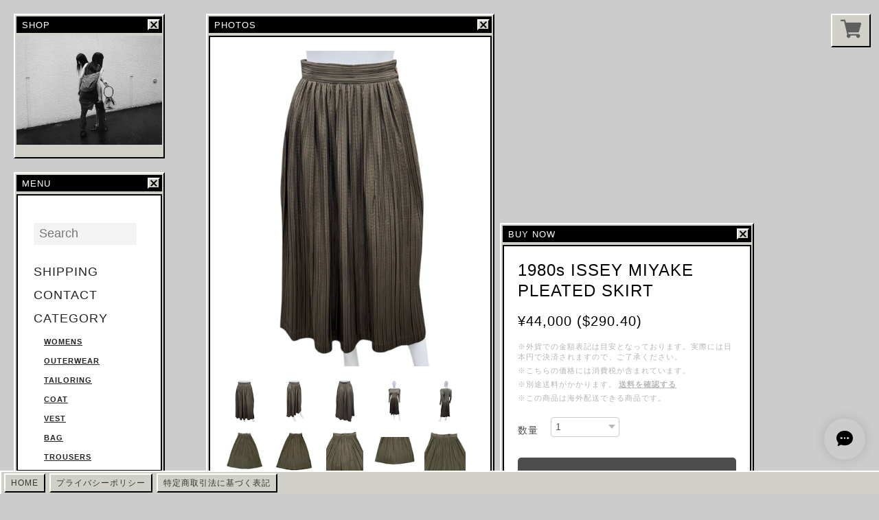

--- FILE ---
content_type: text/html; charset=UTF-8
request_url: https://www.2049ltd.com/items/58750235
body_size: 43728
content:
<!DOCTYPE html>
<!--[if lt IE 7 ]><html class="ie ie6" lang="ja"> <![endif]-->
<!--[if IE 7 ]><html class="ie ie7" lang="ja"> <![endif]-->
<!--[if IE 8 ]><html class="ie ie8" lang="ja"> <![endif]-->
<!--[if (gte IE 9)|!(IE)]><!--><html lang="ja"> <!--<![endif]-->
<head>

<link rel="stylesheet" type="text/css" href="https://cf-baseassets.thebase.in/1c0fecc73608271455f6066e468e9b81/asset/shop/BASEshop-c04794395695aab12cc9.css"/>
 <meta charset="utf-8">
 <meta name="copyright" content="BASE">
 <title>1980s ISSEY MIYAKE PLEATED SKIRT | ZSC</title>
 <link rel='icon' type='image/png' href='https://base-ec2.akamaized.net/images/user/base_eraser/219132/favicon/576c88173ee198a2ebe7426892feac9f.png' />
<link rel='apple-touch-icon' sizes='180x180' href='https://base-ec2.akamaized.net/images/user/base_eraser/219132/favicon/576c88173ee198a2ebe7426892feac9f.png' />
<link rel='apple-touch-icon-precomposed' href='https://base-ec2.akamaized.net/images/user/base_eraser/219132/favicon/576c88173ee198a2ebe7426892feac9f.png' />

 <script src='/js/jquery-1.8.2.min.js'></script>
 <link rel='canonical' href='https://www.2049ltd.com/items/58750235' />



 <meta name="BASE-Theme-Name" content="shop_105">
 <meta name="BASE-Theme-Version" content="18">

 
 <meta name="viewport" content="width=device-width,initial-scale=1.0,minimum-scale=1.0">

  <meta name="description" content="表記サイズ　SIZE:M着用感　FITTING:REGULAR FIT腰幅　WAIST:65cm 総丈　OUT SEAM:89cm裾幅　LEG OPENING:82cm状態　CONDITION:8/10色　COLOR:OLIVE素材　MATERIAL:POLYESTER 重量感　WEIGHT:LIGHT生産国　COUNTRY OF ORIGIN:JAPAN年代　DATE/SEASON:-late 1980s•実店舗でも販売しているため入れ違いで売り切れの場合があります。何卒ご了承ください。•ご注文確定後のお客様都合のキャンセルはお受けできませんので気になることがあれば事前にお問い合わせください。•we are selling products at our showroom as well.that means things sold out before we marked it on website once in a while.•WE DO NOT GIVE REFUNDS UNDER ANY CIRCUMSTANCES. after your order confirmed. don’t be hesitate if you have a question." />

<meta property="fb:app_id" content="350947278320210" />
<meta property="og:description" content="表記サイズ　SIZE:M着用感　FITTING:REGULAR FIT腰幅　WAIST:65cm 総丈　OUT SEAM:89cm裾幅　LEG OPENING:82cm状態　CONDITION:8/10色　COLOR:OLIVE素材　MATERIAL:POLYESTER 重量感　WEIGHT:LIGHT生産国　COUNTRY OF ORIGIN:JAPAN年代　DATE/SEASON:-late 1980s•実店舗でも販売しているため入れ違いで売り切れの場合があります。何卒ご了承ください。•ご注文確定後のお客様都合のキャンセルはお受けできませんので気になることがあれば事前にお問い合わせください。•we are selling products at our showroom as well.that means things sold out before we marked it on website once in a while.•WE DO NOT GIVE REFUNDS UNDER ANY CIRCUMSTANCES. after your order confirmed. don’t be hesitate if you have a question." />
<meta property="og:title" content="1980s ISSEY MIYAKE PLEATED SKIRT | ZSC " />
<meta property="og:image" content="https://baseec-img-mng.akamaized.net/images/item/origin/4363df4663ecfdb9aba9df58157bfb92.jpg?imformat=generic&q=90&im=Resize,width=1200,type=normal" />
<meta property="og:url" content="https://www.2049ltd.com/items/58750235" />
<meta property="og:site_name" content="ZSC" />
<meta property="og:type" content="product" />

<meta property="product:price:amount" content="44000" />
<meta property="product:price:currency" content="JPY" />
<meta property="product:product_link" content="https://www.2049ltd.com/items/58750235" />

<meta name="twitter:card" content="summary_large_image" />
	<meta name="twitter:url" content="https://www.2049ltd.com/items/58750235" />
<meta name="twitter:title" content="1980s ISSEY MIYAKE PLEATED SKIRT | ZSC" />
<meta name="twitter:description" content="表記サイズ　SIZE:M着用感　FITTING:REGULAR FIT腰幅　WAIST:65cm 総丈　OUT SEAM:89cm裾幅　LEG OPENING:82cm状態　CONDITION:8/10色　COLOR:OLIVE素材　MATERIAL:POLYESTER 重量感　WEIGHT:LIGHT生産国　COUNTRY OF ORIGIN:JAPAN年代　DATE/SEASON:-late 1980s•実店舗でも販売しているため入れ違いで売り切れの場合があります。何卒ご了承ください。•ご注文確定後のお客様都合のキャンセルはお受けできませんので気になることがあれば事前にお問い合わせください。•we are selling products at our showroom as well.that means things sold out before we marked it on website once in a while.•WE DO NOT GIVE REFUNDS UNDER ANY CIRCUMSTANCES. after your order confirmed. don’t be hesitate if you have a question." />
<meta name="twitter:image" content="https://baseec-img-mng.akamaized.net/images/item/origin/4363df4663ecfdb9aba9df58157bfb92.jpg?imformat=generic&q=90&im=Resize,width=1200,type=normal" />

 <link rel="stylesheet" type="text/css" href="https://basefile.akamaized.net/hachisanmaru/5f5b7e349b3a0/colorbox.css">
 <link rel="stylesheet" href="https://basefile.akamaized.net/hachisanmaru/5f5b7e290847e/bootstrap.min.css">
 <link rel="stylesheet" href="https://basefile.akamaized.net/hachisanmaru/5f5b7e150d7ce/bootstrap-select.min.css">
 
 
  <link rel="stylesheet" type="text/css" href="https://basefile.akamaized.net/hachisanmaru/5f5b7c7df1f89/search.css">
 
 
 <!--[if IE]>
 <script src="https://html5shiv.googlecode.com/svn/trunk/html5.js"></script>
 <![endif]-->
 <!--[if lt IE 8 ]>
 <script src="https://ajax.googleapis.com/ajax/libs/chrome-frame/1/CFInstall.min.js"></script>
 <script>window.attachEvent('onload', function(){CFInstall.check({mode:'overlay'});});</script>
 <![endif]-->

 <script src="https://basefile.akamaized.net/hachisanmaru/5f5b7eb0151f4/jquery.bottom-1.0.js"></script>
 <script src="https://basefile.akamaized.net/hachisanmaru/5f5b7ebd29d3e/change_status.js"></script>

 <link href='https://fonts.googleapis.com/css?family=Codystar' rel='stylesheet' type='text/css'>
<!-- CSS -->
 <link rel="stylesheet" href="https://basefile.akamaized.net/hachisanmaru/5f7d1e82c54dc/base.css">
 <link rel="stylesheet" href="https://basefile.akamaized.net/hachisanmaru/5f7d2cdfd575e/window.css">

 <script src="https://basefile.akamaized.net/hachisanmaru/5f689d177b694/ofi.min.js"></script>
 <script>$(function () { objectFitImages() });</script>

 
<style type="text/css">
body { 
        background-image: none;
        background-color: #CCCCCC;
     }
</style>

 <!-- metaCSS -->
 <style type="text/css">
 .fontsize24 {
 font-size: 24px;
 }
 .fontsize28 {
 font-size: 28px;
 }
 .fontsize32 {
 font-size: 32px;
 }
 .fontsize36 {
 font-size: 36px;
 }
 .fontsize40 {
 font-size: 40px;
 }
 #logo.mincho, #windowHeader h1.mincho {
 font-family: "Hiragino Mincho ProN","Hiragino Mincho Pro",HGS明朝E,メイリオ,Meiryo,serif!important;
 }
 #logo.gothic, #windowHeader h1.gothic {
 font-family: 'Hiragino Kaku Gothic ProN','ヒラギノ角ゴ ProN W3',Meiryo,メイリオ,Osaka,'MS PGothic',arial,helvetica,sans-serif!important;
 }

  .appsItemCategoryTag_lowerLink {
 color: #CCCCCC;
 }
 
  .logo_window h1 { font-family: 'Codystar'; }
 .sp_logo h1 { font-family: 'Codystar'; }
  /* ウィンドウヘッダーカラー */
  .window_header{
 background: #000000;
 }
 .item_box section a {
 border-top: 24px solid #000000;
 }
 @media screen and (max-width: 896px) {
 .item_box section a {
 border-top: none;
 }
 }
 .item_window_header{
 background: #000000;
 }
 
  /* キャッチコピーカラー */
 &#123;block:CatchCopyColor&#125;&#123;/block:CatchCopyColor&#125;

 

 </style>

 
 
  <link href="https://www.2049ltd.com/blog/feed" rel="alternate" type="application/rss+xml" title="Blog | ZSC">
 
 <script type="text/javascript">
	var _gaq = _gaq || [];
	var gtag = gtag || function(){};
</script>
			<script>
window.dataLayer = window.dataLayer || [];
window.dataLayer.push({

	
						'shopTheme': "my_theme_79164",
		
				'shopId': "ZENSCLOHING",

						'itemId': "58750235",
		
				
							'itemPrice': 44000,
			'GA4ViewItems': [
				{
					'item_id': "58750235",
					'item_name': "1980s ISSEY MIYAKE PLEATED SKIRT",
					'price': 44000,
					'quantity': 1,
				}
			],
		
	
		});
</script>


<!-- Google Tag Manager for thebase.in-->
<noscript><iframe src="//www.googletagmanager.com/ns.html?id=GTM-K652NBTK"
height="0" width="0" style="display:none;visibility:hidden"></iframe></noscript>
<script>(function(w,d,s,l,i){w[l]=w[l]||[];w[l].push({'gtm.start':
new Date().getTime(),event:'gtm.js'});var f=d.getElementsByTagName(s)[0],
j=d.createElement(s),dl=l!='dataLayer'?'&l='+l:'';j.async=true;j.src=
'//www.googletagmanager.com/gtm.js?id='+i+dl;f.parentNode.insertBefore(j,f);
})(window,document,'script','dataLayer','GTM-K652NBTK');</script>
<!-- End Google Tag Manager -->

<script type="text/javascript">


</script>

	





	<!-- Facebook Pixel Code -->
	<script>
		!function(f,b,e,v,n,t,s){if(f.fbq)return;n=f.fbq=function(){n.callMethod?
			n.callMethod.apply(n,arguments):n.queue.push(arguments)};if(!f._fbq)f._fbq=n;
			n.push=n;n.loaded=!0;n.version='2.0';n.queue=[];t=b.createElement(e);t.async=!0;
			t.src=v;s=b.getElementsByTagName(e)[0];s.parentNode.insertBefore(t,s)}(window,
			document,'script','https://connect.facebook.net/en_US/fbevents.js');

			
		fbq('init', '144669135302168', {}, { agent: 'plthebase' });
		fbq('trackSingle', '144669135302168', 'PageView');

				const viewContentEventId = crypto.randomUUID();
		const viewContentEventIdObj = { eventID: viewContentEventId };
		fbq('trackSingle', '144669135302168', 'ViewContent', {"content_ids":["58750235"],"content_name":"1980s ISSEY MIYAKE PLEATED SKIRT","content_type":"product","contents":[{"id":"58750235","quantity":1,"item_price":44000}],"currency":"JPY","value":44000}, viewContentEventIdObj);
		data = JSON.parse('{"content_ids":["58750235"],"content_name":"1980s ISSEY MIYAKE PLEATED SKIRT","content_type":"product","contents":[{"id":"58750235","quantity":1,"item_price":44000}],"currency":"JPY","value":44000}');
		data.event_name = 'ViewContent';
		data.event_id = viewContentEventId;
				if (data) {
			(function(data) {
				window.addEventListener('load', function() {
					$.ajax({
						type: 'POST',
						url: "https://www.2049ltd.com/facebook/conversion/",
						dataType: 'json',
						data: data,
						success: function (data) {},
					})
				})
			})(data)
		}

	</script>
	<!-- End Facebook Pixel Code -->




<meta name="cot:primaryColor" content="#666666"><meta name="cot:accentColor" content="#2a66ff"><meta name="cot:textColor" content="#333333"><meta name="cot:lightTextColor" content="#ffffff"><meta name="cot:complementaryColor" content="#CCCCCC"><meta name="cot:titleColor" content="#333333">

	

	<script type="text/javascript">
		;window.NREUM||(NREUM={});NREUM.init={distributed_tracing:{enabled:true},privacy:{cookies_enabled:true},ajax:{deny_list:["bam.nr-data.net"]}};

		;NREUM.loader_config={accountID:"2907216",trustKey:"2804831",agentID:"663072695",licenseKey:"NRJS-4c41e18b2dabf750af0",applicationID:"663072695"}
		;NREUM.info={beacon:"bam.nr-data.net",errorBeacon:"bam.nr-data.net",licenseKey:"NRJS-4c41e18b2dabf750af0",applicationID:"663072695",sa:1}

		;/*! For license information please see nr-loader-spa-1.236.0.min.js.LICENSE.txt */
		(()=>{"use strict";var e,t,r={5763:(e,t,r)=>{r.d(t,{P_:()=>l,Mt:()=>g,C5:()=>s,DL:()=>v,OP:()=>T,lF:()=>D,Yu:()=>y,Dg:()=>h,CX:()=>c,GE:()=>b,sU:()=>_});var n=r(8632),i=r(9567);const o={beacon:n.ce.beacon,errorBeacon:n.ce.errorBeacon,licenseKey:void 0,applicationID:void 0,sa:void 0,queueTime:void 0,applicationTime:void 0,ttGuid:void 0,user:void 0,account:void 0,product:void 0,extra:void 0,jsAttributes:{},userAttributes:void 0,atts:void 0,transactionName:void 0,tNamePlain:void 0},a={};function s(e){if(!e)throw new Error("All info objects require an agent identifier!");if(!a[e])throw new Error("Info for ".concat(e," was never set"));return a[e]}function c(e,t){if(!e)throw new Error("All info objects require an agent identifier!");a[e]=(0,i.D)(t,o),(0,n.Qy)(e,a[e],"info")}var u=r(7056);const d=()=>{const e={blockSelector:"[data-nr-block]",maskInputOptions:{password:!0}};return{allow_bfcache:!0,privacy:{cookies_enabled:!0},ajax:{deny_list:void 0,enabled:!0,harvestTimeSeconds:10},distributed_tracing:{enabled:void 0,exclude_newrelic_header:void 0,cors_use_newrelic_header:void 0,cors_use_tracecontext_headers:void 0,allowed_origins:void 0},session:{domain:void 0,expiresMs:u.oD,inactiveMs:u.Hb},ssl:void 0,obfuscate:void 0,jserrors:{enabled:!0,harvestTimeSeconds:10},metrics:{enabled:!0},page_action:{enabled:!0,harvestTimeSeconds:30},page_view_event:{enabled:!0},page_view_timing:{enabled:!0,harvestTimeSeconds:30,long_task:!1},session_trace:{enabled:!0,harvestTimeSeconds:10},harvest:{tooManyRequestsDelay:60},session_replay:{enabled:!1,harvestTimeSeconds:60,sampleRate:.1,errorSampleRate:.1,maskTextSelector:"*",maskAllInputs:!0,get blockClass(){return"nr-block"},get ignoreClass(){return"nr-ignore"},get maskTextClass(){return"nr-mask"},get blockSelector(){return e.blockSelector},set blockSelector(t){e.blockSelector+=",".concat(t)},get maskInputOptions(){return e.maskInputOptions},set maskInputOptions(t){e.maskInputOptions={...t,password:!0}}},spa:{enabled:!0,harvestTimeSeconds:10}}},f={};function l(e){if(!e)throw new Error("All configuration objects require an agent identifier!");if(!f[e])throw new Error("Configuration for ".concat(e," was never set"));return f[e]}function h(e,t){if(!e)throw new Error("All configuration objects require an agent identifier!");f[e]=(0,i.D)(t,d()),(0,n.Qy)(e,f[e],"config")}function g(e,t){if(!e)throw new Error("All configuration objects require an agent identifier!");var r=l(e);if(r){for(var n=t.split("."),i=0;i<n.length-1;i++)if("object"!=typeof(r=r[n[i]]))return;r=r[n[n.length-1]]}return r}const p={accountID:void 0,trustKey:void 0,agentID:void 0,licenseKey:void 0,applicationID:void 0,xpid:void 0},m={};function v(e){if(!e)throw new Error("All loader-config objects require an agent identifier!");if(!m[e])throw new Error("LoaderConfig for ".concat(e," was never set"));return m[e]}function b(e,t){if(!e)throw new Error("All loader-config objects require an agent identifier!");m[e]=(0,i.D)(t,p),(0,n.Qy)(e,m[e],"loader_config")}const y=(0,n.mF)().o;var w=r(385),x=r(6818);const A={buildEnv:x.Re,bytesSent:{},queryBytesSent:{},customTransaction:void 0,disabled:!1,distMethod:x.gF,isolatedBacklog:!1,loaderType:void 0,maxBytes:3e4,offset:Math.floor(w._A?.performance?.timeOrigin||w._A?.performance?.timing?.navigationStart||Date.now()),onerror:void 0,origin:""+w._A.location,ptid:void 0,releaseIds:{},session:void 0,xhrWrappable:"function"==typeof w._A.XMLHttpRequest?.prototype?.addEventListener,version:x.q4},E={};function T(e){if(!e)throw new Error("All runtime objects require an agent identifier!");if(!E[e])throw new Error("Runtime for ".concat(e," was never set"));return E[e]}function _(e,t){if(!e)throw new Error("All runtime objects require an agent identifier!");E[e]=(0,i.D)(t,A),(0,n.Qy)(e,E[e],"runtime")}function D(e){return function(e){try{const t=s(e);return!!t.licenseKey&&!!t.errorBeacon&&!!t.applicationID}catch(e){return!1}}(e)}},9567:(e,t,r)=>{r.d(t,{D:()=>i});var n=r(50);function i(e,t){try{if(!e||"object"!=typeof e)return(0,n.Z)("Setting a Configurable requires an object as input");if(!t||"object"!=typeof t)return(0,n.Z)("Setting a Configurable requires a model to set its initial properties");const r=Object.create(Object.getPrototypeOf(t),Object.getOwnPropertyDescriptors(t)),o=0===Object.keys(r).length?e:r;for(let a in o)if(void 0!==e[a])try{"object"==typeof e[a]&&"object"==typeof t[a]?r[a]=i(e[a],t[a]):r[a]=e[a]}catch(e){(0,n.Z)("An error occurred while setting a property of a Configurable",e)}return r}catch(e){(0,n.Z)("An error occured while setting a Configurable",e)}}},6818:(e,t,r)=>{r.d(t,{Re:()=>i,gF:()=>o,q4:()=>n});const n="1.236.0",i="PROD",o="CDN"},385:(e,t,r)=>{r.d(t,{FN:()=>a,IF:()=>u,Nk:()=>f,Tt:()=>s,_A:()=>o,il:()=>n,pL:()=>c,v6:()=>i,w1:()=>d});const n="undefined"!=typeof window&&!!window.document,i="undefined"!=typeof WorkerGlobalScope&&("undefined"!=typeof self&&self instanceof WorkerGlobalScope&&self.navigator instanceof WorkerNavigator||"undefined"!=typeof globalThis&&globalThis instanceof WorkerGlobalScope&&globalThis.navigator instanceof WorkerNavigator),o=n?window:"undefined"!=typeof WorkerGlobalScope&&("undefined"!=typeof self&&self instanceof WorkerGlobalScope&&self||"undefined"!=typeof globalThis&&globalThis instanceof WorkerGlobalScope&&globalThis),a=""+o?.location,s=/iPad|iPhone|iPod/.test(navigator.userAgent),c=s&&"undefined"==typeof SharedWorker,u=(()=>{const e=navigator.userAgent.match(/Firefox[/\s](\d+\.\d+)/);return Array.isArray(e)&&e.length>=2?+e[1]:0})(),d=Boolean(n&&window.document.documentMode),f=!!navigator.sendBeacon},1117:(e,t,r)=>{r.d(t,{w:()=>o});var n=r(50);const i={agentIdentifier:"",ee:void 0};class o{constructor(e){try{if("object"!=typeof e)return(0,n.Z)("shared context requires an object as input");this.sharedContext={},Object.assign(this.sharedContext,i),Object.entries(e).forEach((e=>{let[t,r]=e;Object.keys(i).includes(t)&&(this.sharedContext[t]=r)}))}catch(e){(0,n.Z)("An error occured while setting SharedContext",e)}}}},8e3:(e,t,r)=>{r.d(t,{L:()=>d,R:()=>c});var n=r(2177),i=r(1284),o=r(4322),a=r(3325);const s={};function c(e,t){const r={staged:!1,priority:a.p[t]||0};u(e),s[e].get(t)||s[e].set(t,r)}function u(e){e&&(s[e]||(s[e]=new Map))}function d(){let e=arguments.length>0&&void 0!==arguments[0]?arguments[0]:"",t=arguments.length>1&&void 0!==arguments[1]?arguments[1]:"feature";if(u(e),!e||!s[e].get(t))return a(t);s[e].get(t).staged=!0;const r=[...s[e]];function a(t){const r=e?n.ee.get(e):n.ee,a=o.X.handlers;if(r.backlog&&a){var s=r.backlog[t],c=a[t];if(c){for(var u=0;s&&u<s.length;++u)f(s[u],c);(0,i.D)(c,(function(e,t){(0,i.D)(t,(function(t,r){r[0].on(e,r[1])}))}))}delete a[t],r.backlog[t]=null,r.emit("drain-"+t,[])}}r.every((e=>{let[t,r]=e;return r.staged}))&&(r.sort(((e,t)=>e[1].priority-t[1].priority)),r.forEach((e=>{let[t]=e;a(t)})))}function f(e,t){var r=e[1];(0,i.D)(t[r],(function(t,r){var n=e[0];if(r[0]===n){var i=r[1],o=e[3],a=e[2];i.apply(o,a)}}))}},2177:(e,t,r)=>{r.d(t,{c:()=>f,ee:()=>u});var n=r(8632),i=r(2210),o=r(1284),a=r(5763),s="nr@context";let c=(0,n.fP)();var u;function d(){}function f(e){return(0,i.X)(e,s,l)}function l(){return new d}function h(){u.aborted=!0,u.backlog={}}c.ee?u=c.ee:(u=function e(t,r){var n={},c={},f={},g=!1;try{g=16===r.length&&(0,a.OP)(r).isolatedBacklog}catch(e){}var p={on:b,addEventListener:b,removeEventListener:y,emit:v,get:x,listeners:w,context:m,buffer:A,abort:h,aborted:!1,isBuffering:E,debugId:r,backlog:g?{}:t&&"object"==typeof t.backlog?t.backlog:{}};return p;function m(e){return e&&e instanceof d?e:e?(0,i.X)(e,s,l):l()}function v(e,r,n,i,o){if(!1!==o&&(o=!0),!u.aborted||i){t&&o&&t.emit(e,r,n);for(var a=m(n),s=w(e),d=s.length,f=0;f<d;f++)s[f].apply(a,r);var l=T()[c[e]];return l&&l.push([p,e,r,a]),a}}function b(e,t){n[e]=w(e).concat(t)}function y(e,t){var r=n[e];if(r)for(var i=0;i<r.length;i++)r[i]===t&&r.splice(i,1)}function w(e){return n[e]||[]}function x(t){return f[t]=f[t]||e(p,t)}function A(e,t){var r=T();p.aborted||(0,o.D)(e,(function(e,n){t=t||"feature",c[n]=t,t in r||(r[t]=[])}))}function E(e){return!!T()[c[e]]}function T(){return p.backlog}}(void 0,"globalEE"),c.ee=u)},5546:(e,t,r)=>{r.d(t,{E:()=>n,p:()=>i});var n=r(2177).ee.get("handle");function i(e,t,r,i,o){o?(o.buffer([e],i),o.emit(e,t,r)):(n.buffer([e],i),n.emit(e,t,r))}},4322:(e,t,r)=>{r.d(t,{X:()=>o});var n=r(5546);o.on=a;var i=o.handlers={};function o(e,t,r,o){a(o||n.E,i,e,t,r)}function a(e,t,r,i,o){o||(o="feature"),e||(e=n.E);var a=t[o]=t[o]||{};(a[r]=a[r]||[]).push([e,i])}},3239:(e,t,r)=>{r.d(t,{bP:()=>s,iz:()=>c,m$:()=>a});var n=r(385);let i=!1,o=!1;try{const e={get passive(){return i=!0,!1},get signal(){return o=!0,!1}};n._A.addEventListener("test",null,e),n._A.removeEventListener("test",null,e)}catch(e){}function a(e,t){return i||o?{capture:!!e,passive:i,signal:t}:!!e}function s(e,t){let r=arguments.length>2&&void 0!==arguments[2]&&arguments[2],n=arguments.length>3?arguments[3]:void 0;window.addEventListener(e,t,a(r,n))}function c(e,t){let r=arguments.length>2&&void 0!==arguments[2]&&arguments[2],n=arguments.length>3?arguments[3]:void 0;document.addEventListener(e,t,a(r,n))}},4402:(e,t,r)=>{r.d(t,{Ht:()=>u,M:()=>c,Rl:()=>a,ky:()=>s});var n=r(385);const i="xxxxxxxx-xxxx-4xxx-yxxx-xxxxxxxxxxxx";function o(e,t){return e?15&e[t]:16*Math.random()|0}function a(){const e=n._A?.crypto||n._A?.msCrypto;let t,r=0;return e&&e.getRandomValues&&(t=e.getRandomValues(new Uint8Array(31))),i.split("").map((e=>"x"===e?o(t,++r).toString(16):"y"===e?(3&o()|8).toString(16):e)).join("")}function s(e){const t=n._A?.crypto||n._A?.msCrypto;let r,i=0;t&&t.getRandomValues&&(r=t.getRandomValues(new Uint8Array(31)));const a=[];for(var s=0;s<e;s++)a.push(o(r,++i).toString(16));return a.join("")}function c(){return s(16)}function u(){return s(32)}},7056:(e,t,r)=>{r.d(t,{Bq:()=>n,Hb:()=>o,oD:()=>i});const n="NRBA",i=144e5,o=18e5},7894:(e,t,r)=>{function n(){return Math.round(performance.now())}r.d(t,{z:()=>n})},7243:(e,t,r)=>{r.d(t,{e:()=>o});var n=r(385),i={};function o(e){if(e in i)return i[e];if(0===(e||"").indexOf("data:"))return{protocol:"data"};let t;var r=n._A?.location,o={};if(n.il)t=document.createElement("a"),t.href=e;else try{t=new URL(e,r.href)}catch(e){return o}o.port=t.port;var a=t.href.split("://");!o.port&&a[1]&&(o.port=a[1].split("/")[0].split("@").pop().split(":")[1]),o.port&&"0"!==o.port||(o.port="https"===a[0]?"443":"80"),o.hostname=t.hostname||r.hostname,o.pathname=t.pathname,o.protocol=a[0],"/"!==o.pathname.charAt(0)&&(o.pathname="/"+o.pathname);var s=!t.protocol||":"===t.protocol||t.protocol===r.protocol,c=t.hostname===r.hostname&&t.port===r.port;return o.sameOrigin=s&&(!t.hostname||c),"/"===o.pathname&&(i[e]=o),o}},50:(e,t,r)=>{function n(e,t){"function"==typeof console.warn&&(console.warn("New Relic: ".concat(e)),t&&console.warn(t))}r.d(t,{Z:()=>n})},2587:(e,t,r)=>{r.d(t,{N:()=>c,T:()=>u});var n=r(2177),i=r(5546),o=r(8e3),a=r(3325);const s={stn:[a.D.sessionTrace],err:[a.D.jserrors,a.D.metrics],ins:[a.D.pageAction],spa:[a.D.spa],sr:[a.D.sessionReplay,a.D.sessionTrace]};function c(e,t){const r=n.ee.get(t);e&&"object"==typeof e&&(Object.entries(e).forEach((e=>{let[t,n]=e;void 0===u[t]&&(s[t]?s[t].forEach((e=>{n?(0,i.p)("feat-"+t,[],void 0,e,r):(0,i.p)("block-"+t,[],void 0,e,r),(0,i.p)("rumresp-"+t,[Boolean(n)],void 0,e,r)})):n&&(0,i.p)("feat-"+t,[],void 0,void 0,r),u[t]=Boolean(n))})),Object.keys(s).forEach((e=>{void 0===u[e]&&(s[e]?.forEach((t=>(0,i.p)("rumresp-"+e,[!1],void 0,t,r))),u[e]=!1)})),(0,o.L)(t,a.D.pageViewEvent))}const u={}},2210:(e,t,r)=>{r.d(t,{X:()=>i});var n=Object.prototype.hasOwnProperty;function i(e,t,r){if(n.call(e,t))return e[t];var i=r();if(Object.defineProperty&&Object.keys)try{return Object.defineProperty(e,t,{value:i,writable:!0,enumerable:!1}),i}catch(e){}return e[t]=i,i}},1284:(e,t,r)=>{r.d(t,{D:()=>n});const n=(e,t)=>Object.entries(e||{}).map((e=>{let[r,n]=e;return t(r,n)}))},4351:(e,t,r)=>{r.d(t,{P:()=>o});var n=r(2177);const i=()=>{const e=new WeakSet;return(t,r)=>{if("object"==typeof r&&null!==r){if(e.has(r))return;e.add(r)}return r}};function o(e){try{return JSON.stringify(e,i())}catch(e){try{n.ee.emit("internal-error",[e])}catch(e){}}}},3960:(e,t,r)=>{r.d(t,{K:()=>a,b:()=>o});var n=r(3239);function i(){return"undefined"==typeof document||"complete"===document.readyState}function o(e,t){if(i())return e();(0,n.bP)("load",e,t)}function a(e){if(i())return e();(0,n.iz)("DOMContentLoaded",e)}},8632:(e,t,r)=>{r.d(t,{EZ:()=>u,Qy:()=>c,ce:()=>o,fP:()=>a,gG:()=>d,mF:()=>s});var n=r(7894),i=r(385);const o={beacon:"bam.nr-data.net",errorBeacon:"bam.nr-data.net"};function a(){return i._A.NREUM||(i._A.NREUM={}),void 0===i._A.newrelic&&(i._A.newrelic=i._A.NREUM),i._A.NREUM}function s(){let e=a();return e.o||(e.o={ST:i._A.setTimeout,SI:i._A.setImmediate,CT:i._A.clearTimeout,XHR:i._A.XMLHttpRequest,REQ:i._A.Request,EV:i._A.Event,PR:i._A.Promise,MO:i._A.MutationObserver,FETCH:i._A.fetch}),e}function c(e,t,r){let i=a();const o=i.initializedAgents||{},s=o[e]||{};return Object.keys(s).length||(s.initializedAt={ms:(0,n.z)(),date:new Date}),i.initializedAgents={...o,[e]:{...s,[r]:t}},i}function u(e,t){a()[e]=t}function d(){return function(){let e=a();const t=e.info||{};e.info={beacon:o.beacon,errorBeacon:o.errorBeacon,...t}}(),function(){let e=a();const t=e.init||{};e.init={...t}}(),s(),function(){let e=a();const t=e.loader_config||{};e.loader_config={...t}}(),a()}},7956:(e,t,r)=>{r.d(t,{N:()=>i});var n=r(3239);function i(e){let t=arguments.length>1&&void 0!==arguments[1]&&arguments[1],r=arguments.length>2?arguments[2]:void 0,i=arguments.length>3?arguments[3]:void 0;return void(0,n.iz)("visibilitychange",(function(){if(t)return void("hidden"==document.visibilityState&&e());e(document.visibilityState)}),r,i)}},1214:(e,t,r)=>{r.d(t,{em:()=>v,u5:()=>N,QU:()=>S,_L:()=>I,Gm:()=>L,Lg:()=>M,gy:()=>U,BV:()=>Q,Kf:()=>ee});var n=r(2177);const i="nr@original";var o=Object.prototype.hasOwnProperty,a=!1;function s(e,t){return e||(e=n.ee),r.inPlace=function(e,t,n,i,o){n||(n="");var a,s,c,u="-"===n.charAt(0);for(c=0;c<t.length;c++)d(a=e[s=t[c]])||(e[s]=r(a,u?s+n:n,i,s,o))},r.flag=i,r;function r(t,r,n,a,s){return d(t)?t:(r||(r=""),nrWrapper[i]=t,u(t,nrWrapper,e),nrWrapper);function nrWrapper(){var i,u,d,f;try{u=this,i=[...arguments],d="function"==typeof n?n(i,u):n||{}}catch(t){c([t,"",[i,u,a],d],e)}o(r+"start",[i,u,a],d,s);try{return f=t.apply(u,i)}catch(e){throw o(r+"err",[i,u,e],d,s),e}finally{o(r+"end",[i,u,f],d,s)}}}function o(r,n,i,o){if(!a||t){var s=a;a=!0;try{e.emit(r,n,i,t,o)}catch(t){c([t,r,n,i],e)}a=s}}}function c(e,t){t||(t=n.ee);try{t.emit("internal-error",e)}catch(e){}}function u(e,t,r){if(Object.defineProperty&&Object.keys)try{return Object.keys(e).forEach((function(r){Object.defineProperty(t,r,{get:function(){return e[r]},set:function(t){return e[r]=t,t}})})),t}catch(e){c([e],r)}for(var n in e)o.call(e,n)&&(t[n]=e[n]);return t}function d(e){return!(e&&e instanceof Function&&e.apply&&!e[i])}var f=r(2210),l=r(385);const h={},g=XMLHttpRequest,p="addEventListener",m="removeEventListener";function v(e){var t=function(e){return(e||n.ee).get("events")}(e);if(h[t.debugId]++)return t;h[t.debugId]=1;var r=s(t,!0);function i(e){r.inPlace(e,[p,m],"-",o)}function o(e,t){return e[1]}return"getPrototypeOf"in Object&&(l.il&&b(document,i),b(l._A,i),b(g.prototype,i)),t.on(p+"-start",(function(e,t){var n=e[1];if(null!==n&&("function"==typeof n||"object"==typeof n)){var i=(0,f.X)(n,"nr@wrapped",(function(){var e={object:function(){if("function"!=typeof n.handleEvent)return;return n.handleEvent.apply(n,arguments)},function:n}[typeof n];return e?r(e,"fn-",null,e.name||"anonymous"):n}));this.wrapped=e[1]=i}})),t.on(m+"-start",(function(e){e[1]=this.wrapped||e[1]})),t}function b(e,t){let r=e;for(;"object"==typeof r&&!Object.prototype.hasOwnProperty.call(r,p);)r=Object.getPrototypeOf(r);for(var n=arguments.length,i=new Array(n>2?n-2:0),o=2;o<n;o++)i[o-2]=arguments[o];r&&t(r,...i)}var y="fetch-",w=y+"body-",x=["arrayBuffer","blob","json","text","formData"],A=l._A.Request,E=l._A.Response,T="prototype",_="nr@context";const D={};function N(e){const t=function(e){return(e||n.ee).get("fetch")}(e);if(!(A&&E&&l._A.fetch))return t;if(D[t.debugId]++)return t;function r(e,r,n){var i=e[r];"function"==typeof i&&(e[r]=function(){var e,r=[...arguments],o={};t.emit(n+"before-start",[r],o),o[_]&&o[_].dt&&(e=o[_].dt);var a=i.apply(this,r);return t.emit(n+"start",[r,e],a),a.then((function(e){return t.emit(n+"end",[null,e],a),e}),(function(e){throw t.emit(n+"end",[e],a),e}))})}return D[t.debugId]=1,x.forEach((e=>{r(A[T],e,w),r(E[T],e,w)})),r(l._A,"fetch",y),t.on(y+"end",(function(e,r){var n=this;if(r){var i=r.headers.get("content-length");null!==i&&(n.rxSize=i),t.emit(y+"done",[null,r],n)}else t.emit(y+"done",[e],n)})),t}const O={},j=["pushState","replaceState"];function S(e){const t=function(e){return(e||n.ee).get("history")}(e);return!l.il||O[t.debugId]++||(O[t.debugId]=1,s(t).inPlace(window.history,j,"-")),t}var P=r(3239);const C={},R=["appendChild","insertBefore","replaceChild"];function I(e){const t=function(e){return(e||n.ee).get("jsonp")}(e);if(!l.il||C[t.debugId])return t;C[t.debugId]=!0;var r=s(t),i=/[?&](?:callback|cb)=([^&#]+)/,o=/(.*)\.([^.]+)/,a=/^(\w+)(\.|$)(.*)$/;function c(e,t){var r=e.match(a),n=r[1],i=r[3];return i?c(i,t[n]):t[n]}return r.inPlace(Node.prototype,R,"dom-"),t.on("dom-start",(function(e){!function(e){if(!e||"string"!=typeof e.nodeName||"script"!==e.nodeName.toLowerCase())return;if("function"!=typeof e.addEventListener)return;var n=(a=e.src,s=a.match(i),s?s[1]:null);var a,s;if(!n)return;var u=function(e){var t=e.match(o);if(t&&t.length>=3)return{key:t[2],parent:c(t[1],window)};return{key:e,parent:window}}(n);if("function"!=typeof u.parent[u.key])return;var d={};function f(){t.emit("jsonp-end",[],d),e.removeEventListener("load",f,(0,P.m$)(!1)),e.removeEventListener("error",l,(0,P.m$)(!1))}function l(){t.emit("jsonp-error",[],d),t.emit("jsonp-end",[],d),e.removeEventListener("load",f,(0,P.m$)(!1)),e.removeEventListener("error",l,(0,P.m$)(!1))}r.inPlace(u.parent,[u.key],"cb-",d),e.addEventListener("load",f,(0,P.m$)(!1)),e.addEventListener("error",l,(0,P.m$)(!1)),t.emit("new-jsonp",[e.src],d)}(e[0])})),t}var k=r(5763);const H={};function L(e){const t=function(e){return(e||n.ee).get("mutation")}(e);if(!l.il||H[t.debugId])return t;H[t.debugId]=!0;var r=s(t),i=k.Yu.MO;return i&&(window.MutationObserver=function(e){return this instanceof i?new i(r(e,"fn-")):i.apply(this,arguments)},MutationObserver.prototype=i.prototype),t}const z={};function M(e){const t=function(e){return(e||n.ee).get("promise")}(e);if(z[t.debugId])return t;z[t.debugId]=!0;var r=n.c,o=s(t),a=k.Yu.PR;return a&&function(){function e(r){var n=t.context(),i=o(r,"executor-",n,null,!1);const s=Reflect.construct(a,[i],e);return t.context(s).getCtx=function(){return n},s}l._A.Promise=e,Object.defineProperty(e,"name",{value:"Promise"}),e.toString=function(){return a.toString()},Object.setPrototypeOf(e,a),["all","race"].forEach((function(r){const n=a[r];e[r]=function(e){let i=!1;[...e||[]].forEach((e=>{this.resolve(e).then(a("all"===r),a(!1))}));const o=n.apply(this,arguments);return o;function a(e){return function(){t.emit("propagate",[null,!i],o,!1,!1),i=i||!e}}}})),["resolve","reject"].forEach((function(r){const n=a[r];e[r]=function(e){const r=n.apply(this,arguments);return e!==r&&t.emit("propagate",[e,!0],r,!1,!1),r}})),e.prototype=a.prototype;const n=a.prototype.then;a.prototype.then=function(){var e=this,i=r(e);i.promise=e;for(var a=arguments.length,s=new Array(a),c=0;c<a;c++)s[c]=arguments[c];s[0]=o(s[0],"cb-",i,null,!1),s[1]=o(s[1],"cb-",i,null,!1);const u=n.apply(this,s);return i.nextPromise=u,t.emit("propagate",[e,!0],u,!1,!1),u},a.prototype.then[i]=n,t.on("executor-start",(function(e){e[0]=o(e[0],"resolve-",this,null,!1),e[1]=o(e[1],"resolve-",this,null,!1)})),t.on("executor-err",(function(e,t,r){e[1](r)})),t.on("cb-end",(function(e,r,n){t.emit("propagate",[n,!0],this.nextPromise,!1,!1)})),t.on("propagate",(function(e,r,n){this.getCtx&&!r||(this.getCtx=function(){if(e instanceof Promise)var r=t.context(e);return r&&r.getCtx?r.getCtx():this})}))}(),t}const B={},F="requestAnimationFrame";function U(e){const t=function(e){return(e||n.ee).get("raf")}(e);if(!l.il||B[t.debugId]++)return t;B[t.debugId]=1;var r=s(t);return r.inPlace(window,[F],"raf-"),t.on("raf-start",(function(e){e[0]=r(e[0],"fn-")})),t}const q={},G="setTimeout",V="setInterval",X="clearTimeout",W="-start",Z="-",$=[G,"setImmediate",V,X,"clearImmediate"];function Q(e){const t=function(e){return(e||n.ee).get("timer")}(e);if(q[t.debugId]++)return t;q[t.debugId]=1;var r=s(t);return r.inPlace(l._A,$.slice(0,2),G+Z),r.inPlace(l._A,$.slice(2,3),V+Z),r.inPlace(l._A,$.slice(3),X+Z),t.on(V+W,(function(e,t,n){e[0]=r(e[0],"fn-",null,n)})),t.on(G+W,(function(e,t,n){this.method=n,this.timerDuration=isNaN(e[1])?0:+e[1],e[0]=r(e[0],"fn-",this,n)})),t}var Y=r(50);const K={},J=["open","send"];function ee(e){var t=e||n.ee;const r=function(e){return(e||n.ee).get("xhr")}(t);if(K[r.debugId]++)return r;K[r.debugId]=1,v(t);var i=s(r),o=k.Yu.XHR,a=k.Yu.MO,c=k.Yu.PR,u=k.Yu.SI,d="readystatechange",f=["onload","onerror","onabort","onloadstart","onloadend","onprogress","ontimeout"],h=[],g=l._A.XMLHttpRequest.listeners,p=l._A.XMLHttpRequest=function(e){var t=new o(e);function n(){try{r.emit("new-xhr",[t],t),t.addEventListener(d,b,(0,P.m$)(!1))}catch(e){(0,Y.Z)("An error occured while intercepting XHR",e);try{r.emit("internal-error",[e])}catch(e){}}}return this.listeners=g?[...g,n]:[n],this.listeners.forEach((e=>e())),t};function m(e,t){i.inPlace(t,["onreadystatechange"],"fn-",E)}function b(){var e=this,t=r.context(e);e.readyState>3&&!t.resolved&&(t.resolved=!0,r.emit("xhr-resolved",[],e)),i.inPlace(e,f,"fn-",E)}if(function(e,t){for(var r in e)t[r]=e[r]}(o,p),p.prototype=o.prototype,i.inPlace(p.prototype,J,"-xhr-",E),r.on("send-xhr-start",(function(e,t){m(e,t),function(e){h.push(e),a&&(y?y.then(A):u?u(A):(w=-w,x.data=w))}(t)})),r.on("open-xhr-start",m),a){var y=c&&c.resolve();if(!u&&!c){var w=1,x=document.createTextNode(w);new a(A).observe(x,{characterData:!0})}}else t.on("fn-end",(function(e){e[0]&&e[0].type===d||A()}));function A(){for(var e=0;e<h.length;e++)m(0,h[e]);h.length&&(h=[])}function E(e,t){return t}return r}},7825:(e,t,r)=>{r.d(t,{t:()=>n});const n=r(3325).D.ajax},6660:(e,t,r)=>{r.d(t,{A:()=>i,t:()=>n});const n=r(3325).D.jserrors,i="nr@seenError"},3081:(e,t,r)=>{r.d(t,{gF:()=>o,mY:()=>i,t9:()=>n,vz:()=>s,xS:()=>a});const n=r(3325).D.metrics,i="sm",o="cm",a="storeSupportabilityMetrics",s="storeEventMetrics"},4649:(e,t,r)=>{r.d(t,{t:()=>n});const n=r(3325).D.pageAction},7633:(e,t,r)=>{r.d(t,{Dz:()=>i,OJ:()=>a,qw:()=>o,t9:()=>n});const n=r(3325).D.pageViewEvent,i="firstbyte",o="domcontent",a="windowload"},9251:(e,t,r)=>{r.d(t,{t:()=>n});const n=r(3325).D.pageViewTiming},3614:(e,t,r)=>{r.d(t,{BST_RESOURCE:()=>i,END:()=>s,FEATURE_NAME:()=>n,FN_END:()=>u,FN_START:()=>c,PUSH_STATE:()=>d,RESOURCE:()=>o,START:()=>a});const n=r(3325).D.sessionTrace,i="bstResource",o="resource",a="-start",s="-end",c="fn"+a,u="fn"+s,d="pushState"},7836:(e,t,r)=>{r.d(t,{BODY:()=>A,CB_END:()=>E,CB_START:()=>u,END:()=>x,FEATURE_NAME:()=>i,FETCH:()=>_,FETCH_BODY:()=>v,FETCH_DONE:()=>m,FETCH_START:()=>p,FN_END:()=>c,FN_START:()=>s,INTERACTION:()=>l,INTERACTION_API:()=>d,INTERACTION_EVENTS:()=>o,JSONP_END:()=>b,JSONP_NODE:()=>g,JS_TIME:()=>T,MAX_TIMER_BUDGET:()=>a,REMAINING:()=>f,SPA_NODE:()=>h,START:()=>w,originalSetTimeout:()=>y});var n=r(5763);const i=r(3325).D.spa,o=["click","submit","keypress","keydown","keyup","change"],a=999,s="fn-start",c="fn-end",u="cb-start",d="api-ixn-",f="remaining",l="interaction",h="spaNode",g="jsonpNode",p="fetch-start",m="fetch-done",v="fetch-body-",b="jsonp-end",y=n.Yu.ST,w="-start",x="-end",A="-body",E="cb"+x,T="jsTime",_="fetch"},5938:(e,t,r)=>{r.d(t,{W:()=>o});var n=r(5763),i=r(2177);class o{constructor(e,t,r){this.agentIdentifier=e,this.aggregator=t,this.ee=i.ee.get(e,(0,n.OP)(this.agentIdentifier).isolatedBacklog),this.featureName=r,this.blocked=!1}}},9144:(e,t,r)=>{r.d(t,{j:()=>m});var n=r(3325),i=r(5763),o=r(5546),a=r(2177),s=r(7894),c=r(8e3),u=r(3960),d=r(385),f=r(50),l=r(3081),h=r(8632);function g(){const e=(0,h.gG)();["setErrorHandler","finished","addToTrace","inlineHit","addRelease","addPageAction","setCurrentRouteName","setPageViewName","setCustomAttribute","interaction","noticeError","setUserId"].forEach((t=>{e[t]=function(){for(var r=arguments.length,n=new Array(r),i=0;i<r;i++)n[i]=arguments[i];return function(t){for(var r=arguments.length,n=new Array(r>1?r-1:0),i=1;i<r;i++)n[i-1]=arguments[i];let o=[];return Object.values(e.initializedAgents).forEach((e=>{e.exposed&&e.api[t]&&o.push(e.api[t](...n))})),o.length>1?o:o[0]}(t,...n)}}))}var p=r(2587);function m(e){let t=arguments.length>1&&void 0!==arguments[1]?arguments[1]:{},m=arguments.length>2?arguments[2]:void 0,v=arguments.length>3?arguments[3]:void 0,{init:b,info:y,loader_config:w,runtime:x={loaderType:m},exposed:A=!0}=t;const E=(0,h.gG)();y||(b=E.init,y=E.info,w=E.loader_config),(0,i.Dg)(e,b||{}),(0,i.GE)(e,w||{}),(0,i.sU)(e,x),y.jsAttributes??={},d.v6&&(y.jsAttributes.isWorker=!0),(0,i.CX)(e,y),g();const T=function(e,t){t||(0,c.R)(e,"api");const h={};var g=a.ee.get(e),p=g.get("tracer"),m="api-",v=m+"ixn-";function b(t,r,n,o){const a=(0,i.C5)(e);return null===r?delete a.jsAttributes[t]:(0,i.CX)(e,{...a,jsAttributes:{...a.jsAttributes,[t]:r}}),x(m,n,!0,o||null===r?"session":void 0)(t,r)}function y(){}["setErrorHandler","finished","addToTrace","inlineHit","addRelease"].forEach((e=>h[e]=x(m,e,!0,"api"))),h.addPageAction=x(m,"addPageAction",!0,n.D.pageAction),h.setCurrentRouteName=x(m,"routeName",!0,n.D.spa),h.setPageViewName=function(t,r){if("string"==typeof t)return"/"!==t.charAt(0)&&(t="/"+t),(0,i.OP)(e).customTransaction=(r||"http://custom.transaction")+t,x(m,"setPageViewName",!0)()},h.setCustomAttribute=function(e,t){let r=arguments.length>2&&void 0!==arguments[2]&&arguments[2];if("string"==typeof e){if(["string","number"].includes(typeof t)||null===t)return b(e,t,"setCustomAttribute",r);(0,f.Z)("Failed to execute setCustomAttribute.\nNon-null value must be a string or number type, but a type of <".concat(typeof t,"> was provided."))}else(0,f.Z)("Failed to execute setCustomAttribute.\nName must be a string type, but a type of <".concat(typeof e,"> was provided."))},h.setUserId=function(e){if("string"==typeof e||null===e)return b("enduser.id",e,"setUserId",!0);(0,f.Z)("Failed to execute setUserId.\nNon-null value must be a string type, but a type of <".concat(typeof e,"> was provided."))},h.interaction=function(){return(new y).get()};var w=y.prototype={createTracer:function(e,t){var r={},i=this,a="function"==typeof t;return(0,o.p)(v+"tracer",[(0,s.z)(),e,r],i,n.D.spa,g),function(){if(p.emit((a?"":"no-")+"fn-start",[(0,s.z)(),i,a],r),a)try{return t.apply(this,arguments)}catch(e){throw p.emit("fn-err",[arguments,this,"string"==typeof e?new Error(e):e],r),e}finally{p.emit("fn-end",[(0,s.z)()],r)}}}};function x(e,t,r,i){return function(){return(0,o.p)(l.xS,["API/"+t+"/called"],void 0,n.D.metrics,g),i&&(0,o.p)(e+t,[(0,s.z)(),...arguments],r?null:this,i,g),r?void 0:this}}function A(){r.e(439).then(r.bind(r,7438)).then((t=>{let{setAPI:r}=t;r(e),(0,c.L)(e,"api")})).catch((()=>(0,f.Z)("Downloading runtime APIs failed...")))}return["actionText","setName","setAttribute","save","ignore","onEnd","getContext","end","get"].forEach((e=>{w[e]=x(v,e,void 0,n.D.spa)})),h.noticeError=function(e,t){"string"==typeof e&&(e=new Error(e)),(0,o.p)(l.xS,["API/noticeError/called"],void 0,n.D.metrics,g),(0,o.p)("err",[e,(0,s.z)(),!1,t],void 0,n.D.jserrors,g)},d.il?(0,u.b)((()=>A()),!0):A(),h}(e,v);return(0,h.Qy)(e,T,"api"),(0,h.Qy)(e,A,"exposed"),(0,h.EZ)("activatedFeatures",p.T),T}},3325:(e,t,r)=>{r.d(t,{D:()=>n,p:()=>i});const n={ajax:"ajax",jserrors:"jserrors",metrics:"metrics",pageAction:"page_action",pageViewEvent:"page_view_event",pageViewTiming:"page_view_timing",sessionReplay:"session_replay",sessionTrace:"session_trace",spa:"spa"},i={[n.pageViewEvent]:1,[n.pageViewTiming]:2,[n.metrics]:3,[n.jserrors]:4,[n.ajax]:5,[n.sessionTrace]:6,[n.pageAction]:7,[n.spa]:8,[n.sessionReplay]:9}}},n={};function i(e){var t=n[e];if(void 0!==t)return t.exports;var o=n[e]={exports:{}};return r[e](o,o.exports,i),o.exports}i.m=r,i.d=(e,t)=>{for(var r in t)i.o(t,r)&&!i.o(e,r)&&Object.defineProperty(e,r,{enumerable:!0,get:t[r]})},i.f={},i.e=e=>Promise.all(Object.keys(i.f).reduce(((t,r)=>(i.f[r](e,t),t)),[])),i.u=e=>(({78:"page_action-aggregate",147:"metrics-aggregate",242:"session-manager",317:"jserrors-aggregate",348:"page_view_timing-aggregate",412:"lazy-feature-loader",439:"async-api",538:"recorder",590:"session_replay-aggregate",675:"compressor",733:"session_trace-aggregate",786:"page_view_event-aggregate",873:"spa-aggregate",898:"ajax-aggregate"}[e]||e)+"."+{78:"ac76d497",147:"3dc53903",148:"1a20d5fe",242:"2a64278a",317:"49e41428",348:"bd6de33a",412:"2f55ce66",439:"30bd804e",538:"1b18459f",590:"cf0efb30",675:"ae9f91a8",733:"83105561",786:"06482edd",860:"03a8b7a5",873:"e6b09d52",898:"998ef92b"}[e]+"-1.236.0.min.js"),i.o=(e,t)=>Object.prototype.hasOwnProperty.call(e,t),e={},t="NRBA:",i.l=(r,n,o,a)=>{if(e[r])e[r].push(n);else{var s,c;if(void 0!==o)for(var u=document.getElementsByTagName("script"),d=0;d<u.length;d++){var f=u[d];if(f.getAttribute("src")==r||f.getAttribute("data-webpack")==t+o){s=f;break}}s||(c=!0,(s=document.createElement("script")).charset="utf-8",s.timeout=120,i.nc&&s.setAttribute("nonce",i.nc),s.setAttribute("data-webpack",t+o),s.src=r),e[r]=[n];var l=(t,n)=>{s.onerror=s.onload=null,clearTimeout(h);var i=e[r];if(delete e[r],s.parentNode&&s.parentNode.removeChild(s),i&&i.forEach((e=>e(n))),t)return t(n)},h=setTimeout(l.bind(null,void 0,{type:"timeout",target:s}),12e4);s.onerror=l.bind(null,s.onerror),s.onload=l.bind(null,s.onload),c&&document.head.appendChild(s)}},i.r=e=>{"undefined"!=typeof Symbol&&Symbol.toStringTag&&Object.defineProperty(e,Symbol.toStringTag,{value:"Module"}),Object.defineProperty(e,"__esModule",{value:!0})},i.j=364,i.p="https://js-agent.newrelic.com/",(()=>{var e={364:0,953:0};i.f.j=(t,r)=>{var n=i.o(e,t)?e[t]:void 0;if(0!==n)if(n)r.push(n[2]);else{var o=new Promise(((r,i)=>n=e[t]=[r,i]));r.push(n[2]=o);var a=i.p+i.u(t),s=new Error;i.l(a,(r=>{if(i.o(e,t)&&(0!==(n=e[t])&&(e[t]=void 0),n)){var o=r&&("load"===r.type?"missing":r.type),a=r&&r.target&&r.target.src;s.message="Loading chunk "+t+" failed.\n("+o+": "+a+")",s.name="ChunkLoadError",s.type=o,s.request=a,n[1](s)}}),"chunk-"+t,t)}};var t=(t,r)=>{var n,o,[a,s,c]=r,u=0;if(a.some((t=>0!==e[t]))){for(n in s)i.o(s,n)&&(i.m[n]=s[n]);if(c)c(i)}for(t&&t(r);u<a.length;u++)o=a[u],i.o(e,o)&&e[o]&&e[o][0](),e[o]=0},r=window.webpackChunkNRBA=window.webpackChunkNRBA||[];r.forEach(t.bind(null,0)),r.push=t.bind(null,r.push.bind(r))})();var o={};(()=>{i.r(o);var e=i(3325),t=i(5763);const r=Object.values(e.D);function n(e){const n={};return r.forEach((r=>{n[r]=function(e,r){return!1!==(0,t.Mt)(r,"".concat(e,".enabled"))}(r,e)})),n}var a=i(9144);var s=i(5546),c=i(385),u=i(8e3),d=i(5938),f=i(3960),l=i(50);class h extends d.W{constructor(e,t,r){let n=!(arguments.length>3&&void 0!==arguments[3])||arguments[3];super(e,t,r),this.auto=n,this.abortHandler,this.featAggregate,this.onAggregateImported,n&&(0,u.R)(e,r)}importAggregator(){let e=arguments.length>0&&void 0!==arguments[0]?arguments[0]:{};if(this.featAggregate||!this.auto)return;const r=c.il&&!0===(0,t.Mt)(this.agentIdentifier,"privacy.cookies_enabled");let n;this.onAggregateImported=new Promise((e=>{n=e}));const o=async()=>{let t;try{if(r){const{setupAgentSession:e}=await Promise.all([i.e(860),i.e(242)]).then(i.bind(i,3228));t=e(this.agentIdentifier)}}catch(e){(0,l.Z)("A problem occurred when starting up session manager. This page will not start or extend any session.",e)}try{if(!this.shouldImportAgg(this.featureName,t))return void(0,u.L)(this.agentIdentifier,this.featureName);const{lazyFeatureLoader:r}=await i.e(412).then(i.bind(i,8582)),{Aggregate:o}=await r(this.featureName,"aggregate");this.featAggregate=new o(this.agentIdentifier,this.aggregator,e),n(!0)}catch(e){(0,l.Z)("Downloading and initializing ".concat(this.featureName," failed..."),e),this.abortHandler?.(),n(!1)}};c.il?(0,f.b)((()=>o()),!0):o()}shouldImportAgg(r,n){return r!==e.D.sessionReplay||!1!==(0,t.Mt)(this.agentIdentifier,"session_trace.enabled")&&(!!n?.isNew||!!n?.state.sessionReplay)}}var g=i(7633),p=i(7894);class m extends h{static featureName=g.t9;constructor(r,n){let i=!(arguments.length>2&&void 0!==arguments[2])||arguments[2];if(super(r,n,g.t9,i),("undefined"==typeof PerformanceNavigationTiming||c.Tt)&&"undefined"!=typeof PerformanceTiming){const n=(0,t.OP)(r);n[g.Dz]=Math.max(Date.now()-n.offset,0),(0,f.K)((()=>n[g.qw]=Math.max((0,p.z)()-n[g.Dz],0))),(0,f.b)((()=>{const t=(0,p.z)();n[g.OJ]=Math.max(t-n[g.Dz],0),(0,s.p)("timing",["load",t],void 0,e.D.pageViewTiming,this.ee)}))}this.importAggregator()}}var v=i(1117),b=i(1284);class y extends v.w{constructor(e){super(e),this.aggregatedData={}}store(e,t,r,n,i){var o=this.getBucket(e,t,r,i);return o.metrics=function(e,t){t||(t={count:0});return t.count+=1,(0,b.D)(e,(function(e,r){t[e]=w(r,t[e])})),t}(n,o.metrics),o}merge(e,t,r,n,i){var o=this.getBucket(e,t,n,i);if(o.metrics){var a=o.metrics;a.count+=r.count,(0,b.D)(r,(function(e,t){if("count"!==e){var n=a[e],i=r[e];i&&!i.c?a[e]=w(i.t,n):a[e]=function(e,t){if(!t)return e;t.c||(t=x(t.t));return t.min=Math.min(e.min,t.min),t.max=Math.max(e.max,t.max),t.t+=e.t,t.sos+=e.sos,t.c+=e.c,t}(i,a[e])}}))}else o.metrics=r}storeMetric(e,t,r,n){var i=this.getBucket(e,t,r);return i.stats=w(n,i.stats),i}getBucket(e,t,r,n){this.aggregatedData[e]||(this.aggregatedData[e]={});var i=this.aggregatedData[e][t];return i||(i=this.aggregatedData[e][t]={params:r||{}},n&&(i.custom=n)),i}get(e,t){return t?this.aggregatedData[e]&&this.aggregatedData[e][t]:this.aggregatedData[e]}take(e){for(var t={},r="",n=!1,i=0;i<e.length;i++)t[r=e[i]]=A(this.aggregatedData[r]),t[r].length&&(n=!0),delete this.aggregatedData[r];return n?t:null}}function w(e,t){return null==e?function(e){e?e.c++:e={c:1};return e}(t):t?(t.c||(t=x(t.t)),t.c+=1,t.t+=e,t.sos+=e*e,e>t.max&&(t.max=e),e<t.min&&(t.min=e),t):{t:e}}function x(e){return{t:e,min:e,max:e,sos:e*e,c:1}}function A(e){return"object"!=typeof e?[]:(0,b.D)(e,E)}function E(e,t){return t}var T=i(8632),_=i(4402),D=i(4351);var N=i(7956),O=i(3239),j=i(9251);class S extends h{static featureName=j.t;constructor(e,r){let n=!(arguments.length>2&&void 0!==arguments[2])||arguments[2];super(e,r,j.t,n),c.il&&((0,t.OP)(e).initHidden=Boolean("hidden"===document.visibilityState),(0,N.N)((()=>(0,s.p)("docHidden",[(0,p.z)()],void 0,j.t,this.ee)),!0),(0,O.bP)("pagehide",(()=>(0,s.p)("winPagehide",[(0,p.z)()],void 0,j.t,this.ee))),this.importAggregator())}}var P=i(3081);class C extends h{static featureName=P.t9;constructor(e,t){let r=!(arguments.length>2&&void 0!==arguments[2])||arguments[2];super(e,t,P.t9,r),this.importAggregator()}}var R,I=i(2210),k=i(1214),H=i(2177),L={};try{R=localStorage.getItem("__nr_flags").split(","),console&&"function"==typeof console.log&&(L.console=!0,-1!==R.indexOf("dev")&&(L.dev=!0),-1!==R.indexOf("nr_dev")&&(L.nrDev=!0))}catch(e){}function z(e){try{L.console&&z(e)}catch(e){}}L.nrDev&&H.ee.on("internal-error",(function(e){z(e.stack)})),L.dev&&H.ee.on("fn-err",(function(e,t,r){z(r.stack)})),L.dev&&(z("NR AGENT IN DEVELOPMENT MODE"),z("flags: "+(0,b.D)(L,(function(e,t){return e})).join(", ")));var M=i(6660);class B extends h{static featureName=M.t;constructor(r,n){let i=!(arguments.length>2&&void 0!==arguments[2])||arguments[2];super(r,n,M.t,i),this.skipNext=0;try{this.removeOnAbort=new AbortController}catch(e){}const o=this;o.ee.on("fn-start",(function(e,t,r){o.abortHandler&&(o.skipNext+=1)})),o.ee.on("fn-err",(function(t,r,n){o.abortHandler&&!n[M.A]&&((0,I.X)(n,M.A,(function(){return!0})),this.thrown=!0,(0,s.p)("err",[n,(0,p.z)()],void 0,e.D.jserrors,o.ee))})),o.ee.on("fn-end",(function(){o.abortHandler&&!this.thrown&&o.skipNext>0&&(o.skipNext-=1)})),o.ee.on("internal-error",(function(t){(0,s.p)("ierr",[t,(0,p.z)(),!0],void 0,e.D.jserrors,o.ee)})),this.origOnerror=c._A.onerror,c._A.onerror=this.onerrorHandler.bind(this),c._A.addEventListener("unhandledrejection",(t=>{const r=function(e){let t="Unhandled Promise Rejection: ";if(e instanceof Error)try{return e.message=t+e.message,e}catch(t){return e}if(void 0===e)return new Error(t);try{return new Error(t+(0,D.P)(e))}catch(e){return new Error(t)}}(t.reason);(0,s.p)("err",[r,(0,p.z)(),!1,{unhandledPromiseRejection:1}],void 0,e.D.jserrors,this.ee)}),(0,O.m$)(!1,this.removeOnAbort?.signal)),(0,k.gy)(this.ee),(0,k.BV)(this.ee),(0,k.em)(this.ee),(0,t.OP)(r).xhrWrappable&&(0,k.Kf)(this.ee),this.abortHandler=this.#e,this.importAggregator()}#e(){this.removeOnAbort?.abort(),this.abortHandler=void 0}onerrorHandler(t,r,n,i,o){"function"==typeof this.origOnerror&&this.origOnerror(...arguments);try{this.skipNext?this.skipNext-=1:(0,s.p)("err",[o||new F(t,r,n),(0,p.z)()],void 0,e.D.jserrors,this.ee)}catch(t){try{(0,s.p)("ierr",[t,(0,p.z)(),!0],void 0,e.D.jserrors,this.ee)}catch(e){}}return!1}}function F(e,t,r){this.message=e||"Uncaught error with no additional information",this.sourceURL=t,this.line=r}let U=1;const q="nr@id";function G(e){const t=typeof e;return!e||"object"!==t&&"function"!==t?-1:e===c._A?0:(0,I.X)(e,q,(function(){return U++}))}function V(e){if("string"==typeof e&&e.length)return e.length;if("object"==typeof e){if("undefined"!=typeof ArrayBuffer&&e instanceof ArrayBuffer&&e.byteLength)return e.byteLength;if("undefined"!=typeof Blob&&e instanceof Blob&&e.size)return e.size;if(!("undefined"!=typeof FormData&&e instanceof FormData))try{return(0,D.P)(e).length}catch(e){return}}}var X=i(7243);class W{constructor(e){this.agentIdentifier=e,this.generateTracePayload=this.generateTracePayload.bind(this),this.shouldGenerateTrace=this.shouldGenerateTrace.bind(this)}generateTracePayload(e){if(!this.shouldGenerateTrace(e))return null;var r=(0,t.DL)(this.agentIdentifier);if(!r)return null;var n=(r.accountID||"").toString()||null,i=(r.agentID||"").toString()||null,o=(r.trustKey||"").toString()||null;if(!n||!i)return null;var a=(0,_.M)(),s=(0,_.Ht)(),c=Date.now(),u={spanId:a,traceId:s,timestamp:c};return(e.sameOrigin||this.isAllowedOrigin(e)&&this.useTraceContextHeadersForCors())&&(u.traceContextParentHeader=this.generateTraceContextParentHeader(a,s),u.traceContextStateHeader=this.generateTraceContextStateHeader(a,c,n,i,o)),(e.sameOrigin&&!this.excludeNewrelicHeader()||!e.sameOrigin&&this.isAllowedOrigin(e)&&this.useNewrelicHeaderForCors())&&(u.newrelicHeader=this.generateTraceHeader(a,s,c,n,i,o)),u}generateTraceContextParentHeader(e,t){return"00-"+t+"-"+e+"-01"}generateTraceContextStateHeader(e,t,r,n,i){return i+"@nr=0-1-"+r+"-"+n+"-"+e+"----"+t}generateTraceHeader(e,t,r,n,i,o){if(!("function"==typeof c._A?.btoa))return null;var a={v:[0,1],d:{ty:"Browser",ac:n,ap:i,id:e,tr:t,ti:r}};return o&&n!==o&&(a.d.tk=o),btoa((0,D.P)(a))}shouldGenerateTrace(e){return this.isDtEnabled()&&this.isAllowedOrigin(e)}isAllowedOrigin(e){var r=!1,n={};if((0,t.Mt)(this.agentIdentifier,"distributed_tracing")&&(n=(0,t.P_)(this.agentIdentifier).distributed_tracing),e.sameOrigin)r=!0;else if(n.allowed_origins instanceof Array)for(var i=0;i<n.allowed_origins.length;i++){var o=(0,X.e)(n.allowed_origins[i]);if(e.hostname===o.hostname&&e.protocol===o.protocol&&e.port===o.port){r=!0;break}}return r}isDtEnabled(){var e=(0,t.Mt)(this.agentIdentifier,"distributed_tracing");return!!e&&!!e.enabled}excludeNewrelicHeader(){var e=(0,t.Mt)(this.agentIdentifier,"distributed_tracing");return!!e&&!!e.exclude_newrelic_header}useNewrelicHeaderForCors(){var e=(0,t.Mt)(this.agentIdentifier,"distributed_tracing");return!!e&&!1!==e.cors_use_newrelic_header}useTraceContextHeadersForCors(){var e=(0,t.Mt)(this.agentIdentifier,"distributed_tracing");return!!e&&!!e.cors_use_tracecontext_headers}}var Z=i(7825),$=["load","error","abort","timeout"],Q=$.length,Y=t.Yu.REQ,K=c._A.XMLHttpRequest;class J extends h{static featureName=Z.t;constructor(r,n){let i=!(arguments.length>2&&void 0!==arguments[2])||arguments[2];super(r,n,Z.t,i),(0,t.OP)(r).xhrWrappable&&(this.dt=new W(r),this.handler=(e,t,r,n)=>(0,s.p)(e,t,r,n,this.ee),(0,k.u5)(this.ee),(0,k.Kf)(this.ee),function(r,n,i,o){function a(e){var t=this;t.totalCbs=0,t.called=0,t.cbTime=0,t.end=E,t.ended=!1,t.xhrGuids={},t.lastSize=null,t.loadCaptureCalled=!1,t.params=this.params||{},t.metrics=this.metrics||{},e.addEventListener("load",(function(r){_(t,e)}),(0,O.m$)(!1)),c.IF||e.addEventListener("progress",(function(e){t.lastSize=e.loaded}),(0,O.m$)(!1))}function s(e){this.params={method:e[0]},T(this,e[1]),this.metrics={}}function u(e,n){var i=(0,t.DL)(r);i.xpid&&this.sameOrigin&&n.setRequestHeader("X-NewRelic-ID",i.xpid);var a=o.generateTracePayload(this.parsedOrigin);if(a){var s=!1;a.newrelicHeader&&(n.setRequestHeader("newrelic",a.newrelicHeader),s=!0),a.traceContextParentHeader&&(n.setRequestHeader("traceparent",a.traceContextParentHeader),a.traceContextStateHeader&&n.setRequestHeader("tracestate",a.traceContextStateHeader),s=!0),s&&(this.dt=a)}}function d(e,t){var r=this.metrics,i=e[0],o=this;if(r&&i){var a=V(i);a&&(r.txSize=a)}this.startTime=(0,p.z)(),this.listener=function(e){try{"abort"!==e.type||o.loadCaptureCalled||(o.params.aborted=!0),("load"!==e.type||o.called===o.totalCbs&&(o.onloadCalled||"function"!=typeof t.onload)&&"function"==typeof o.end)&&o.end(t)}catch(e){try{n.emit("internal-error",[e])}catch(e){}}};for(var s=0;s<Q;s++)t.addEventListener($[s],this.listener,(0,O.m$)(!1))}function f(e,t,r){this.cbTime+=e,t?this.onloadCalled=!0:this.called+=1,this.called!==this.totalCbs||!this.onloadCalled&&"function"==typeof r.onload||"function"!=typeof this.end||this.end(r)}function l(e,t){var r=""+G(e)+!!t;this.xhrGuids&&!this.xhrGuids[r]&&(this.xhrGuids[r]=!0,this.totalCbs+=1)}function h(e,t){var r=""+G(e)+!!t;this.xhrGuids&&this.xhrGuids[r]&&(delete this.xhrGuids[r],this.totalCbs-=1)}function g(){this.endTime=(0,p.z)()}function m(e,t){t instanceof K&&"load"===e[0]&&n.emit("xhr-load-added",[e[1],e[2]],t)}function v(e,t){t instanceof K&&"load"===e[0]&&n.emit("xhr-load-removed",[e[1],e[2]],t)}function b(e,t,r){t instanceof K&&("onload"===r&&(this.onload=!0),("load"===(e[0]&&e[0].type)||this.onload)&&(this.xhrCbStart=(0,p.z)()))}function y(e,t){this.xhrCbStart&&n.emit("xhr-cb-time",[(0,p.z)()-this.xhrCbStart,this.onload,t],t)}function w(e){var t,r=e[1]||{};"string"==typeof e[0]?t=e[0]:e[0]&&e[0].url?t=e[0].url:c._A?.URL&&e[0]&&e[0]instanceof URL&&(t=e[0].href),t&&(this.parsedOrigin=(0,X.e)(t),this.sameOrigin=this.parsedOrigin.sameOrigin);var n=o.generateTracePayload(this.parsedOrigin);if(n&&(n.newrelicHeader||n.traceContextParentHeader))if("string"==typeof e[0]||c._A?.URL&&e[0]&&e[0]instanceof URL){var i={};for(var a in r)i[a]=r[a];i.headers=new Headers(r.headers||{}),s(i.headers,n)&&(this.dt=n),e.length>1?e[1]=i:e.push(i)}else e[0]&&e[0].headers&&s(e[0].headers,n)&&(this.dt=n);function s(e,t){var r=!1;return t.newrelicHeader&&(e.set("newrelic",t.newrelicHeader),r=!0),t.traceContextParentHeader&&(e.set("traceparent",t.traceContextParentHeader),t.traceContextStateHeader&&e.set("tracestate",t.traceContextStateHeader),r=!0),r}}function x(e,t){this.params={},this.metrics={},this.startTime=(0,p.z)(),this.dt=t,e.length>=1&&(this.target=e[0]),e.length>=2&&(this.opts=e[1]);var r,n=this.opts||{},i=this.target;"string"==typeof i?r=i:"object"==typeof i&&i instanceof Y?r=i.url:c._A?.URL&&"object"==typeof i&&i instanceof URL&&(r=i.href),T(this,r);var o=(""+(i&&i instanceof Y&&i.method||n.method||"GET")).toUpperCase();this.params.method=o,this.txSize=V(n.body)||0}function A(t,r){var n;this.endTime=(0,p.z)(),this.params||(this.params={}),this.params.status=r?r.status:0,"string"==typeof this.rxSize&&this.rxSize.length>0&&(n=+this.rxSize);var o={txSize:this.txSize,rxSize:n,duration:(0,p.z)()-this.startTime};i("xhr",[this.params,o,this.startTime,this.endTime,"fetch"],this,e.D.ajax)}function E(t){var r=this.params,n=this.metrics;if(!this.ended){this.ended=!0;for(var o=0;o<Q;o++)t.removeEventListener($[o],this.listener,!1);r.aborted||(n.duration=(0,p.z)()-this.startTime,this.loadCaptureCalled||4!==t.readyState?null==r.status&&(r.status=0):_(this,t),n.cbTime=this.cbTime,i("xhr",[r,n,this.startTime,this.endTime,"xhr"],this,e.D.ajax))}}function T(e,t){var r=(0,X.e)(t),n=e.params;n.hostname=r.hostname,n.port=r.port,n.protocol=r.protocol,n.host=r.hostname+":"+r.port,n.pathname=r.pathname,e.parsedOrigin=r,e.sameOrigin=r.sameOrigin}function _(e,t){e.params.status=t.status;var r=function(e,t){var r=e.responseType;return"json"===r&&null!==t?t:"arraybuffer"===r||"blob"===r||"json"===r?V(e.response):"text"===r||""===r||void 0===r?V(e.responseText):void 0}(t,e.lastSize);if(r&&(e.metrics.rxSize=r),e.sameOrigin){var n=t.getResponseHeader("X-NewRelic-App-Data");n&&(e.params.cat=n.split(", ").pop())}e.loadCaptureCalled=!0}n.on("new-xhr",a),n.on("open-xhr-start",s),n.on("open-xhr-end",u),n.on("send-xhr-start",d),n.on("xhr-cb-time",f),n.on("xhr-load-added",l),n.on("xhr-load-removed",h),n.on("xhr-resolved",g),n.on("addEventListener-end",m),n.on("removeEventListener-end",v),n.on("fn-end",y),n.on("fetch-before-start",w),n.on("fetch-start",x),n.on("fn-start",b),n.on("fetch-done",A)}(r,this.ee,this.handler,this.dt),this.importAggregator())}}var ee=i(3614);const{BST_RESOURCE:te,RESOURCE:re,START:ne,END:ie,FEATURE_NAME:oe,FN_END:ae,FN_START:se,PUSH_STATE:ce}=ee;var ue=i(7836);const{FEATURE_NAME:de,START:fe,END:le,BODY:he,CB_END:ge,JS_TIME:pe,FETCH:me,FN_START:ve,CB_START:be,FN_END:ye}=ue;var we=i(4649);class xe extends h{static featureName=we.t;constructor(e,t){let r=!(arguments.length>2&&void 0!==arguments[2])||arguments[2];super(e,t,we.t,r),this.importAggregator()}}new class{constructor(e){let t=arguments.length>1&&void 0!==arguments[1]?arguments[1]:(0,_.ky)(16);c._A?(this.agentIdentifier=t,this.sharedAggregator=new y({agentIdentifier:this.agentIdentifier}),this.features={},this.desiredFeatures=new Set(e.features||[]),this.desiredFeatures.add(m),Object.assign(this,(0,a.j)(this.agentIdentifier,e,e.loaderType||"agent")),this.start()):(0,l.Z)("Failed to initial the agent. Could not determine the runtime environment.")}get config(){return{info:(0,t.C5)(this.agentIdentifier),init:(0,t.P_)(this.agentIdentifier),loader_config:(0,t.DL)(this.agentIdentifier),runtime:(0,t.OP)(this.agentIdentifier)}}start(){const t="features";try{const r=n(this.agentIdentifier),i=[...this.desiredFeatures];i.sort(((t,r)=>e.p[t.featureName]-e.p[r.featureName])),i.forEach((t=>{if(r[t.featureName]||t.featureName===e.D.pageViewEvent){const n=function(t){switch(t){case e.D.ajax:return[e.D.jserrors];case e.D.sessionTrace:return[e.D.ajax,e.D.pageViewEvent];case e.D.sessionReplay:return[e.D.sessionTrace];case e.D.pageViewTiming:return[e.D.pageViewEvent];default:return[]}}(t.featureName);n.every((e=>r[e]))||(0,l.Z)("".concat(t.featureName," is enabled but one or more dependent features has been disabled (").concat((0,D.P)(n),"). This may cause unintended consequences or missing data...")),this.features[t.featureName]=new t(this.agentIdentifier,this.sharedAggregator)}})),(0,T.Qy)(this.agentIdentifier,this.features,t)}catch(e){(0,l.Z)("Failed to initialize all enabled instrument classes (agent aborted) -",e);for(const e in this.features)this.features[e].abortHandler?.();const r=(0,T.fP)();return delete r.initializedAgents[this.agentIdentifier]?.api,delete r.initializedAgents[this.agentIdentifier]?.[t],delete this.sharedAggregator,r.ee?.abort(),delete r.ee?.get(this.agentIdentifier),!1}}}({features:[J,m,S,class extends h{static featureName=oe;constructor(t,r){if(super(t,r,oe,!(arguments.length>2&&void 0!==arguments[2])||arguments[2]),!c.il)return;const n=this.ee;let i;(0,k.QU)(n),this.eventsEE=(0,k.em)(n),this.eventsEE.on(se,(function(e,t){this.bstStart=(0,p.z)()})),this.eventsEE.on(ae,(function(t,r){(0,s.p)("bst",[t[0],r,this.bstStart,(0,p.z)()],void 0,e.D.sessionTrace,n)})),n.on(ce+ne,(function(e){this.time=(0,p.z)(),this.startPath=location.pathname+location.hash})),n.on(ce+ie,(function(t){(0,s.p)("bstHist",[location.pathname+location.hash,this.startPath,this.time],void 0,e.D.sessionTrace,n)}));try{i=new PerformanceObserver((t=>{const r=t.getEntries();(0,s.p)(te,[r],void 0,e.D.sessionTrace,n)})),i.observe({type:re,buffered:!0})}catch(e){}this.importAggregator({resourceObserver:i})}},C,xe,B,class extends h{static featureName=de;constructor(e,r){if(super(e,r,de,!(arguments.length>2&&void 0!==arguments[2])||arguments[2]),!c.il)return;if(!(0,t.OP)(e).xhrWrappable)return;try{this.removeOnAbort=new AbortController}catch(e){}let n,i=0;const o=this.ee.get("tracer"),a=(0,k._L)(this.ee),s=(0,k.Lg)(this.ee),u=(0,k.BV)(this.ee),d=(0,k.Kf)(this.ee),f=this.ee.get("events"),l=(0,k.u5)(this.ee),h=(0,k.QU)(this.ee),g=(0,k.Gm)(this.ee);function m(e,t){h.emit("newURL",[""+window.location,t])}function v(){i++,n=window.location.hash,this[ve]=(0,p.z)()}function b(){i--,window.location.hash!==n&&m(0,!0);var e=(0,p.z)();this[pe]=~~this[pe]+e-this[ve],this[ye]=e}function y(e,t){e.on(t,(function(){this[t]=(0,p.z)()}))}this.ee.on(ve,v),s.on(be,v),a.on(be,v),this.ee.on(ye,b),s.on(ge,b),a.on(ge,b),this.ee.buffer([ve,ye,"xhr-resolved"],this.featureName),f.buffer([ve],this.featureName),u.buffer(["setTimeout"+le,"clearTimeout"+fe,ve],this.featureName),d.buffer([ve,"new-xhr","send-xhr"+fe],this.featureName),l.buffer([me+fe,me+"-done",me+he+fe,me+he+le],this.featureName),h.buffer(["newURL"],this.featureName),g.buffer([ve],this.featureName),s.buffer(["propagate",be,ge,"executor-err","resolve"+fe],this.featureName),o.buffer([ve,"no-"+ve],this.featureName),a.buffer(["new-jsonp","cb-start","jsonp-error","jsonp-end"],this.featureName),y(l,me+fe),y(l,me+"-done"),y(a,"new-jsonp"),y(a,"jsonp-end"),y(a,"cb-start"),h.on("pushState-end",m),h.on("replaceState-end",m),window.addEventListener("hashchange",m,(0,O.m$)(!0,this.removeOnAbort?.signal)),window.addEventListener("load",m,(0,O.m$)(!0,this.removeOnAbort?.signal)),window.addEventListener("popstate",(function(){m(0,i>1)}),(0,O.m$)(!0,this.removeOnAbort?.signal)),this.abortHandler=this.#e,this.importAggregator()}#e(){this.removeOnAbort?.abort(),this.abortHandler=void 0}}],loaderType:"spa"})})(),window.NRBA=o})();
				var shopId = 'ZENSCLOHING';
		newrelic.setCustomAttribute("Base.shop_id", shopId);
			</script>



<link rel="stylesheet" href="https://cf-baseassets.thebase.in/1c0fecc73608271455f6066e468e9b81/asset/shop/BASEshop-c04794395695aab12cc9.css">



<script src='https://ajax.googleapis.com/ajax/libs/jquery/3.7.1/jquery.min.js'></script>
<script>window.__BASE_JQUERY__ = jQuery.noConflict(true)</script>

</head>
<body class="template sideColumnTemp tempDetail theme--5">
<img id="tracimg" style="display: none;">

<script type="text/javascript">
	var url = "https\u003a\u002f\u002ftrack.thebase.in\u002findex.php\u003fdc\u005faction\u003daccess\u002findex\u0026type\u003d2\u0026view\u005fshop\u005fid\u003dZENSCLOHING\u0026url\u003dhttp\u00253A\u00252F\u00252Fwww.2049ltd.com\u00252Fitems\u00252F58750235\u0026time\u003d1769625104";
	var ref = document.referrer;
	if(ref!=""){
		url = url + '&referer=' + encodeURI(ref);
	}
	document.getElementById('tracimg').src = url;
</script>

<script>
(function() {
	const urlParams = new URLSearchParams(window.location.search);
	const campaignName = urlParams.get('from');
	
	if (campaignName) {
		const timestamp = Math.floor(Date.now() / 1000);
		const imgHtml = '<img height="1" width="1" style="display:none;" ' +
			'src="https://thebase.com/trackings/add/' + 
			encodeURIComponent(campaignName) + '/1?time=' + timestamp + '" />';
		
		document.currentScript.insertAdjacentHTML('afterend', imgHtml);
	}
})();
</script>



 
 <!-- script:Facebook -->
 <div id="fb-root"></div>
 <script>(function(d, s, id) {
 var js, fjs = d.getElementsByTagName(s)[0];
 if (d.getElementById(id)) return;
 js = d.createElement(s); js.id = id;
 js.src = "//connect.facebook.net/ja_JP/sdk.js#xfbml=1&appId=350947278320210&version=v2.0";
 fjs.parentNode.insertBefore(js, fjs);
 }(document, 'script', 'facebook-jssdk'));</script>

 <!-- script:Twitter -->
 <script>!function(d,s,id){var js,fjs=d.getElementsByTagName(s)[0];if(!d.getElementById(id)){js=d.createElement(s);js.id=id;js.src="//platform.twitter.com/widgets.js";fjs.parentNode.insertBefore(js,fjs);}}(document,"script","twitter-wjs");</script>

 <!--[if lt IE 7]><p class=chromeframe>Your browser is <em>ancient!</em> <a href="http://browsehappy.com/">Upgrade to a different browser</a> or <a href="http://www.google.com/chromeframe/?redirect=true">install Google Chrome Frame</a> to experience this site.</p><![endif]-->

 <script type="text/javascript">
 $(function (){
 $(".fb-like").click(
 function(){
 $(".hidden").toggle();
 }
 );
 });
 </script>

 <div class="page">
 <div id="rightbar">
 <div class="sp sp_logo">
 <h1 class="fontsize24"><a href="https://www.2049ltd.com" id="logo" class="gothic"><img class="logoImage" src="https://baseec-img-mng.akamaized.net/images/user/logo/3f22ad596c2b7264a75fcb380c957bfa.jpeg" alt="ZSC"></a></h1>
 <p class="tagline"></p>
 </div>
   
 
  <div id="item_page_wrap">
 <section class="radius_box">
 <!-- {TODO} -->
 <div id="first_column">
 <div class="first_column_left">
 <div class="window_header">
 <span>PHOTOS</span>
 <div class="window_close"><span></span></div>
 </div>
 <div class="item_page_window_container">
 <ul class="bxslider">
 <li>
 <div class="img_box">
  <a href="https://baseec-img-mng.akamaized.net/images/item/origin/4363df4663ecfdb9aba9df58157bfb92.jpg?imformat=generic" class="ajax btn grn save" rel="group">
 <img src="https://baseec-img-mng.akamaized.net/images/item/origin/4363df4663ecfdb9aba9df58157bfb92.jpg?imformat=generic&amp;q=90&amp;im=Resize,width=500,type=normal" alt="1980s ISSEY MIYAKE PLEATED SKIRT" title="1980s ISSEY MIYAKE PLEATED SKIRT" id="img_large"></a></div></li>
 <li style="display:none;"><div class="img_box"><a href="https://baseec-img-mng.akamaized.net/images/item/origin/2e74b7dc00bd39338f5f8ac39b7bfc8f.jpg?imformat=generic" class="ajax btn grn save" rel="group"><img src="https://baseec-img-mng.akamaized.net/images/item/origin/2e74b7dc00bd39338f5f8ac39b7bfc8f.jpg?imformat=generic&amp;q=90&amp;im=Resize,width=500,type=normal" alt="" title=""></a></div></li> <li style="display:none;"><div class="img_box"><a href="https://baseec-img-mng.akamaized.net/images/item/origin/6da4576e368ce35fb23fc99f7a4ac0e0.jpg?imformat=generic" class="ajax btn grn save" rel="group"><img src="https://baseec-img-mng.akamaized.net/images/item/origin/6da4576e368ce35fb23fc99f7a4ac0e0.jpg?imformat=generic&amp;q=90&amp;im=Resize,width=500,type=normal" alt="" title=""></a></div></li> <li style="display:none;"><div class="img_box"><a href="https://baseec-img-mng.akamaized.net/images/item/origin/fd747a15ac53348febd393542d3fc93c.jpg?imformat=generic" class="ajax btn grn save" rel="group"><img src="https://baseec-img-mng.akamaized.net/images/item/origin/fd747a15ac53348febd393542d3fc93c.jpg?imformat=generic&amp;q=90&amp;im=Resize,width=500,type=normal" alt="" title=""></a></div></li> <li style="display:none;"><div class="img_box"><a href="https://baseec-img-mng.akamaized.net/images/item/origin/8d716b1877908d676b0ca4a7789869f3.jpg?imformat=generic" class="ajax btn grn save" rel="group"><img src="https://baseec-img-mng.akamaized.net/images/item/origin/8d716b1877908d676b0ca4a7789869f3.jpg?imformat=generic&amp;q=90&amp;im=Resize,width=500,type=normal" alt="" title=""></a></div></li> <li style="display:none;"><div class="img_box"><a href="https://baseec-img-mng.akamaized.net/images/item/origin/ea155ea13537c7cbed537be3f2a3707d.jpg?imformat=generic" class="ajax btn grn save" rel="group"><img src="https://baseec-img-mng.akamaized.net/images/item/origin/ea155ea13537c7cbed537be3f2a3707d.jpg?imformat=generic&amp;q=90&amp;im=Resize,width=500,type=normal" alt="" title=""></a></div></li> <li style="display:none;"><div class="img_box"><a href="https://baseec-img-mng.akamaized.net/images/item/origin/4fe23ae084282fd9697ad2db2778cee9.jpg?imformat=generic" class="ajax btn grn save" rel="group"><img src="https://baseec-img-mng.akamaized.net/images/item/origin/4fe23ae084282fd9697ad2db2778cee9.jpg?imformat=generic&amp;q=90&amp;im=Resize,width=500,type=normal" alt="" title=""></a></div></li> <li style="display:none;"><div class="img_box"><a href="https://baseec-img-mng.akamaized.net/images/item/origin/103113ada2380f3cd697f47227706eb6.jpg?imformat=generic" class="ajax btn grn save" rel="group"><img src="https://baseec-img-mng.akamaized.net/images/item/origin/103113ada2380f3cd697f47227706eb6.jpg?imformat=generic&amp;q=90&amp;im=Resize,width=500,type=normal" alt="" title=""></a></div></li> <li style="display:none;"><div class="img_box"><a href="https://baseec-img-mng.akamaized.net/images/item/origin/f83be09110528135d95cff570f46921b.jpg?imformat=generic" class="ajax btn grn save" rel="group"><img src="https://baseec-img-mng.akamaized.net/images/item/origin/f83be09110528135d95cff570f46921b.jpg?imformat=generic&amp;q=90&amp;im=Resize,width=500,type=normal" alt="" title=""></a></div></li> <li style="display:none;"><div class="img_box"><a href="https://baseec-img-mng.akamaized.net/images/item/origin/01675b17f351b96b0a69ae3073c0cba0.jpg?imformat=generic" class="ajax btn grn save" rel="group"><img src="https://baseec-img-mng.akamaized.net/images/item/origin/01675b17f351b96b0a69ae3073c0cba0.jpg?imformat=generic&amp;q=90&amp;im=Resize,width=500,type=normal" alt="" title=""></a></div></li> <li style="display:none;"><div class="img_box"><a href="https://baseec-img-mng.akamaized.net/images/item/origin/5cfaef227b57f7ea033b6aa6422c243d.jpg?imformat=generic" class="ajax btn grn save" rel="group"><img src="https://baseec-img-mng.akamaized.net/images/item/origin/5cfaef227b57f7ea033b6aa6422c243d.jpg?imformat=generic&amp;q=90&amp;im=Resize,width=500,type=normal" alt="" title=""></a></div></li> <li style="display:none;"><div class="img_box"><a href="https://baseec-img-mng.akamaized.net/images/item/origin/f2c8c2248c11a6cdfe33d4844ec86900.jpg?imformat=generic" class="ajax btn grn save" rel="group"><img src="https://baseec-img-mng.akamaized.net/images/item/origin/f2c8c2248c11a6cdfe33d4844ec86900.jpg?imformat=generic&amp;q=90&amp;im=Resize,width=500,type=normal" alt="" title=""></a></div></li>         </ul>

 <div id="bx-pager">
 <a data-slide-index="0" href=""><div class="small_img_box"><img src="https://baseec-img-mng.akamaized.net/images/item/origin/4363df4663ecfdb9aba9df58157bfb92.jpg?imformat=generic&amp;q=90&amp;im=Resize,width=76,type=normal" alt="1980s ISSEY MIYAKE PLEATED SKIRT" title="" id="img_large"></div></a>
 <a data-slide-index="1" href=""><div class="small_img_box"><img src="https://baseec-img-mng.akamaized.net/images/item/origin/2e74b7dc00bd39338f5f8ac39b7bfc8f.jpg?imformat=generic&amp;q=90&amp;im=Resize,width=76,type=normal" alt="" title=""></div></a> <a data-slide-index="2" href=""><div class="small_img_box"><img src="https://baseec-img-mng.akamaized.net/images/item/origin/6da4576e368ce35fb23fc99f7a4ac0e0.jpg?imformat=generic&amp;q=90&amp;im=Resize,width=76,type=normal" alt="" title=""></div></a> <a data-slide-index="3" href=""><div class="small_img_box"><img src="https://baseec-img-mng.akamaized.net/images/item/origin/fd747a15ac53348febd393542d3fc93c.jpg?imformat=generic&amp;q=90&amp;im=Resize,width=76,type=normal" alt="" title=""></div></a> <a data-slide-index="4" href=""><div class="small_img_box"><img src="https://baseec-img-mng.akamaized.net/images/item/origin/8d716b1877908d676b0ca4a7789869f3.jpg?imformat=generic&amp;q=90&amp;im=Resize,width=76,type=normal" alt="" title=""></div></a> <a data-slide-index="5" href=""><div class="small_img_box"><img src="https://baseec-img-mng.akamaized.net/images/item/origin/ea155ea13537c7cbed537be3f2a3707d.jpg?imformat=generic&amp;q=90&amp;im=Resize,width=76,type=normal" alt="" title=""></div></a> <a data-slide-index="6" href=""><div class="small_img_box"><img src="https://baseec-img-mng.akamaized.net/images/item/origin/4fe23ae084282fd9697ad2db2778cee9.jpg?imformat=generic&amp;q=90&amp;im=Resize,width=76,type=normal" alt="" title=""></div></a> <a data-slide-index="7" href=""><div class="small_img_box"><img src="https://baseec-img-mng.akamaized.net/images/item/origin/103113ada2380f3cd697f47227706eb6.jpg?imformat=generic&amp;q=90&amp;im=Resize,width=76,type=normal" alt="" title=""></div></a> <a data-slide-index="8" href=""><div class="small_img_box"><img src="https://baseec-img-mng.akamaized.net/images/item/origin/f83be09110528135d95cff570f46921b.jpg?imformat=generic&amp;q=90&amp;im=Resize,width=76,type=normal" alt="" title=""></div></a> <a data-slide-index="9" href=""><div class="small_img_box"><img src="https://baseec-img-mng.akamaized.net/images/item/origin/01675b17f351b96b0a69ae3073c0cba0.jpg?imformat=generic&amp;q=90&amp;im=Resize,width=76,type=normal" alt="" title=""></div></a> <a data-slide-index="10" href=""><div class="small_img_box"><img src="https://baseec-img-mng.akamaized.net/images/item/origin/5cfaef227b57f7ea033b6aa6422c243d.jpg?imformat=generic&amp;q=90&amp;im=Resize,width=76,type=normal" alt="" title=""></div></a> <a data-slide-index="11" href=""><div class="small_img_box"><img src="https://baseec-img-mng.akamaized.net/images/item/origin/f2c8c2248c11a6cdfe33d4844ec86900.jpg?imformat=generic&amp;q=90&amp;im=Resize,width=76,type=normal" alt="" title=""></div></a>         </div>
 </div>
 </div>

 <div class="first_column_right">
 <div class="window_header">
 <span>BUY NOW</span>
 <div class="window_close"><span></span></div>
 </div>
 <div class="item_page_window_container">

 <header>
 <h1>1980s ISSEY MIYAKE PLEATED SKIRT</h1>
 </header>


 <div class="item_priceArea  ">
  <!-- 定価 -->
 <span class="item_price">¥44,000 ($290.40)</span>
     </div>

 
 <div id="itemAttention">            <p id="currencyWarning" class="attention"> ※外貨での金額表記は目安となっております。実際には日本円で決済されますので、ご了承ください。 </p>  <p class="attention">※こちらの価格には消費税が含まれています。</p>      <style>#postageInfo ul{list-style:none;padding-inline-start:0}.postageOpen{cursor:pointer;display:inline;font-weight:700;margin:0 3px;text-decoration:underline}.postageOpen:hover{text-decoration:none}.shippingModal{background-color:#fff;border-radius:4px;box-shadow:0 0 16px rgba(56,67,89,.3);color:#252525;font-size:14px;line-height:1.6;width:680px;z-index:10000}.shippingModal.centeringFixForPostageInfo{left:50%;margin-left:-335px;margin-top:-265px;position:fixed;top:50%}.shippingModal .shippingInfoBlock{box-sizing:border-box;max-height:580px;min-height:500px;padding:0 0 20px}.shippingModal.hide{display:none}.shippingModal__overlay{background:rgba(0,0,0,.3);cursor:pointer;height:100%;left:0;overflow:hidden;position:fixed;top:0;width:100%;z-index:9999}.shippingModal__overlay.hide{display:none}.shippingModal__overlay.show{display:block}.shippingModal__closeIcon{-webkit-appearance:none;-moz-appearance:none;appearance:none;background:none;border:none;cursor:pointer;height:16px;margin:0;outline:none;padding:0;position:absolute;right:26px;top:26px;width:16px}.shippingModal__closeIcon:after,.shippingModal__closeIcon:before{background-color:#3d3d3d;content:"";display:block;height:2px;left:50%;position:absolute;top:50%;transform:translate(-50%,-50%) rotate(45deg);width:22px}.shippingModal__closeIcon:after{transform:translate(-50%,-50%) rotate(-45deg)}.shippingModal .shippingInfo__inner{height:512px;overflow-y:scroll}.shippingModal .shippingInfo__title{align-items:center;border-bottom:1px solid #f1f3f7;display:flex;font-size:20px;font-weight:700;height:68px;justify-content:center;margin:0}.shippingModal .shippingInfo__tab{display:flex;width:100%}.shippingModal .shippingInfo__tabChild{flex:0 1 50%}.shippingModal .shippingInfo__tabButton{-webkit-appearance:none;-moz-appearance:none;appearance:none;background:#fff;border:none;border-bottom:1px solid #f0f1f4;color:#494949;font-family:inherit;font-size:14px;height:56px;outline:none;width:100%}.shippingModal .shippingInfo__tabButton:hover{cursor:pointer}.shippingModal .shippingInfo__tabButton.is_active{border-bottom:1px solid #384359;font-weight:700}.shippingModal .shippingInfo__tabArea{display:none;padding:24px 16px}.shippingModal .shippingInfo__tabArea.is_active{display:block}.shippingModal .shippingList{border-bottom:1px solid #d3dae4}.shippingModal .shippingList+.shippingList{margin-top:40px}.shippingModal .shippingList__title{font-size:16px;font-weight:700;margin-bottom:8px}.shippingModal .shippingList__info .price{font-size:14px;font-style:normal;margin-left:24px}.shippingModal .shippingListBlock{margin-top:24px}.shippingModal .priceSet{margin:16px 0}.cot-shipping-accordionSwitch{display:none!important}.cot-shipping-accordionSwitch:checked~.cot-shipping-accordionSwitchButton .cot-shipping-accordionLabel .cot-shipping-accordionIcon{-webkit-transform:rotate(180deg);transform:rotate(180deg);transition:all .2s ease-out}.cot-shipping-accordionSwitch:checked~.cot-shipping-accordionContent{display:block;height:auto;opacity:1;transition:all .3s ease-in-out}.cot-shipping-accordionLabel{align-items:center;display:flex;flex:0 0 auto;font-size:14px;font-weight:700;justify-content:space-between}.cot-shipping-accordionLabel:hover{cursor:pointer}.cot-shipping-accordionIcon{color:#252525;font-size:14px;margin-left:10px;-webkit-transform:rotate(0deg);transform:rotate(0deg);transition:all .2s ease-out}.cot-shipping-accordionContent{max-height:0;min-height:0;opacity:0;overflow:hidden;transition:all .3s ease-in-out}.cot-shipping-method{border-bottom:1px solid #f0f1f4;margin:0 16px 40px}.cot-shipping-methodExchangeAmount{font-size:12px}.cot-shipping-methodTitle{font-size:16px;font-weight:700}.cot-shipping-methodDescription{line-height:1.4;margin-top:8px}.cot-shipping-methodInfo{align-items:center;display:flex;gap:24px;margin:16px 0}.cot-shipping-methodInfoLocation{justify-content:space-between}.cot-shipping-methodInfoAmount,.cot-shipping-methodInfoToggle{font-weight:700}.cot-shipping-methodInfoToggleText{display:none}.cot-shipping-methodInfoToggle[aria-expanded=false] .cot-shipping-methodInfoToggleText[data-type=open],.cot-shipping-methodInfoToggle[aria-expanded=true] .cot-shipping-methodInfoToggleText[data-type=close]{display:block}.cot-shipping-methodInfoDetail{list-style:none}.cot-shipping-methodArea{border-bottom:1px solid #f1f3f7;line-height:1.4;padding:12px 0}.cot-shipping-methodArea:last-child{border-bottom:none;padding-bottom:16px}.cot-shipping-methodAreaFixed{align-items:center;display:flex;justify-content:space-between}.cot-shipping-methodAreaFixed[data-is-international=true]{display:block}.cot-shipping-methodAreaPrefectures{color:#6a6f76;font-size:12px}.cot-shipping-methodAreaName{font-weight:700}.cot-shipping-methodAreaAmount{font-weight:700;text-align:right}.cot-shipping-methodAreaPrefecture{align-items:center;background-color:#f1f3f7;display:flex;justify-content:space-between;padding:12px 8px}.cot-shipping-methodAreaPrefectureContainer{align-items:center;display:grid;gap:16px;grid-template-columns:1fr 1fr;margin-top:16px}.cot-shipping-methodAreaPrefectureAmount{font-weight:700;text-align:right}.cot-shipping-methodAreaPrefectureBr{display:none}.cot-shipping-methodAreaCountry{align-items:center;background-color:#f1f3f7;display:flex;justify-content:space-between;padding:12px 8px}.cot-shipping-methodAreaCountryContainer{align-items:center;display:grid;gap:16px;grid-template-columns:1fr 1fr;margin-top:16px}.cot-shipping-methodAreaCountryAmount{font-weight:700;text-align:right}.cot-shipping-methodAreaNotShippable{flex-shrink:0}.cot-shipping-sizeContainer{border-bottom:1px solid #f1f3f7;list-style:none;padding:12px 0}.cot-shipping-sizeContainer:last-child{border-bottom:none;padding-bottom:16px}.cot-shipping-sizeAreaToggle{width:100%}.cot-shipping-sizeHead{align-items:center;display:flex;justify-content:space-between;line-height:1.4}.cot-shipping-sizeHeadName{font-weight:700}.cot-shipping-sizeHeadPrefectures{color:#6a6f76;font-size:12px;font-weight:400}.cot-shipping-sizeHeadPrefectureBr{display:none}.cot-shipping-sizeBody{overflow-x:scroll}.cot-shipping-sizeBodyInner{padding-top:12px}.cot-shipping-sizeBody table{border-collapse:collapse}.cot-shipping-sizeBody table thead tr{background-color:#f1f3f7;font-size:12px}.cot-shipping-sizeBody table thead tr th{border:1px solid #d3dae4;font-weight:400;min-width:128px;padding:4px 8px;text-align:center;white-space:nowrap}.cot-shipping-sizeBody table thead tr th:first-child{text-align:left}.cot-shipping-sizeBody table tbody tr td{border:1px solid #d3dae4;font-size:14px;font-weight:700;line-height:16px;padding:8px;text-align:center;vertical-align:middle}.cot-shipping-sizeBody table tbody tr td:first-child{font-size:12px;font-weight:400;text-align:left}.cot-shipping .cot-iconAngleBottom{padding:7px;position:relative}.cot-shipping .cot-iconAngleBottom:before{border-bottom:2px solid #333;border-right:2px solid #333;box-sizing:border-box;content:"";display:block;height:10px;position:absolute;right:2px;top:calc(50% - 8px);-webkit-transform:rotate(45deg);-moz-transform:rotate(45deg);transform:rotate(45deg);-webkit-transition:.3s;transition:.3s;width:10px}@media screen and (max-width:768px){.shippingModal.centeringFixForPostageInfo{border-radius:0;box-shadow:none;left:0;margin:0;min-height:100%;top:0;width:100%}.shippingModal__closeIcon{right:16px;top:13px}.shippingModal .shippingInfo__title{font-size:14px;height:44px}.shippingModal .shippingInfo__inner{height:calc(100vh - 45px)}.cot-shipping-methodAreaCountryContainer{display:block}.cot-shipping-methodAreaCountry+.cot-shipping-methodAreaCountry{margin-top:8px}.cot-shipping-methodAreaPrefectureBr,.cot-shipping-sizeHeadPrefectureBr{display:block}}</style> <p class="attention">  ※別途送料がかかります。<a id="postageOpen" class="postageOpen">送料を確認する</a>  </p> <div id="postageInfo" class="cot-shipping centeringFixForPostageInfo hide shippingModal"> <button id="postageClose" type="button" class="shippingModal__closeIcon"></button> <div class="shippingInfoBlock"> <h3 class="shippingInfo__title">送料・配送方法について</h3> <div class="shippingInfo__inner">  <ul class="shippingInfo__tab"> <li class="shippingInfo__tabChild"> <button id="x_shippingTabChangeDomestic" class="shippingInfo__tabButton is_active">国内送料</button> </li> <li class="shippingInfo__tabChild"> <button id="x_shippingTabChangeInternational" class="shippingInfo__tabButton">海外送料</button> </li> </ul>   <div id="x_shippingAreaDomestic" class="shippingInfo__tabArea is_active"> <p id="shippingInfo__intro" class="shippingInfo__intro">  この商品の送料・配送方法は下記のとおりです。   </p> <ul class="shippingListBlock">  <li class="shippingList"> <h4 class="shippingList__title">SAGAWA</h4> <p class="shippingList__description"></p>   <input class="cot-shipping-accordionSwitch" type="checkbox" id="method-domestic-253509"> <div class="cot-shipping-methodInfo cot-shipping-methodInfoLocation cot-shipping-accordionSwitchButton"> <p class="cot-shipping-methodInfoType">送料は地域により異なります</p> <label class="cot-shipping-methodInfoToggle cot-shipping-accordionLabel" for="method-domestic-253509" aria-expanded="false"> <span class="cot-shipping-methodInfoToggleText" data-type="open">詳しく見る</span> <span class="cot-shipping-methodInfoToggleText" data-type="close">閉じる</span> <i class="cot-shipping-accordionIcon cot-icon cot-iconAngleBottom"></i> </label> </div> <div class="cot-shipping-accordionContent" data-accordion-id="method-domestic-253509"> <ul class="cot-shipping-methodInfoDetail">   <li class="cot-shipping-methodArea cot-shipping-methodAreaFixed"> <div> <div class="cot-shipping-methodAreaName">北海道</div>  </div>  <div class="cot-shipping-methodAreaAmount"> <p>¥2,000</p>  <p class="cot-shipping-methodExchangeAmount"> ($13.20) </p>  </div>  </li>    <li class="cot-shipping-methodArea cot-shipping-methodAreaFixed"> <div> <div class="cot-shipping-methodAreaName">東北</div>  <span class="cot-shipping-methodAreaPrefectures">青森県,</span>   <span class="cot-shipping-methodAreaPrefectures">岩手県,</span>   <span class="cot-shipping-methodAreaPrefectures">宮城県,</span>   <span class="cot-shipping-methodAreaPrefectures">秋田県,</span> <br class="cot-shipping-methodAreaPrefectureBr">  <span class="cot-shipping-methodAreaPrefectures">山形県,</span>   <span class="cot-shipping-methodAreaPrefectures">福島県</span>   </div>  <div class="cot-shipping-methodAreaAmount"> <p>¥1,500</p>  <p class="cot-shipping-methodExchangeAmount"> ($9.90) </p>  </div>  </li>    <li class="cot-shipping-methodArea cot-shipping-methodAreaFixed"> <div> <div class="cot-shipping-methodAreaName">関東</div>  <span class="cot-shipping-methodAreaPrefectures">茨城県,</span>   <span class="cot-shipping-methodAreaPrefectures">栃木県,</span>   <span class="cot-shipping-methodAreaPrefectures">群馬県,</span>   <span class="cot-shipping-methodAreaPrefectures">埼玉県,</span> <br class="cot-shipping-methodAreaPrefectureBr">  <span class="cot-shipping-methodAreaPrefectures">千葉県,</span>   <span class="cot-shipping-methodAreaPrefectures">東京都,</span>   <span class="cot-shipping-methodAreaPrefectures">神奈川県,</span>   <span class="cot-shipping-methodAreaPrefectures">山梨県</span>   </div>  <div class="cot-shipping-methodAreaAmount"> <p>¥1,000</p>  <p class="cot-shipping-methodExchangeAmount"> ($6.60) </p>  </div>  </li>    <li class="cot-shipping-methodArea cot-shipping-methodAreaFixed"> <div> <div class="cot-shipping-methodAreaName">信越</div>  <span class="cot-shipping-methodAreaPrefectures">新潟県,</span>   <span class="cot-shipping-methodAreaPrefectures">長野県</span>   </div>  <div class="cot-shipping-methodAreaAmount"> <p>¥1,000</p>  <p class="cot-shipping-methodExchangeAmount"> ($6.60) </p>  </div>  </li>    <li class="cot-shipping-methodArea cot-shipping-methodAreaFixed"> <div> <div class="cot-shipping-methodAreaName">北陸</div>  <span class="cot-shipping-methodAreaPrefectures">富山県,</span>   <span class="cot-shipping-methodAreaPrefectures">石川県,</span>   <span class="cot-shipping-methodAreaPrefectures">福井県</span>   </div>  <div class="cot-shipping-methodAreaAmount"> <p>¥1,000</p>  <p class="cot-shipping-methodExchangeAmount"> ($6.60) </p>  </div>  </li>    <li class="cot-shipping-methodArea cot-shipping-methodAreaFixed"> <div> <div class="cot-shipping-methodAreaName">東海</div>  <span class="cot-shipping-methodAreaPrefectures">岐阜県,</span>   <span class="cot-shipping-methodAreaPrefectures">静岡県,</span>   <span class="cot-shipping-methodAreaPrefectures">愛知県,</span>   <span class="cot-shipping-methodAreaPrefectures">三重県</span>   </div>  <div class="cot-shipping-methodAreaAmount"> <p>¥1,000</p>  <p class="cot-shipping-methodExchangeAmount"> ($6.60) </p>  </div>  </li>    <li class="cot-shipping-methodArea cot-shipping-methodAreaFixed"> <div> <div class="cot-shipping-methodAreaName">近畿</div>  <span class="cot-shipping-methodAreaPrefectures">滋賀県,</span>   <span class="cot-shipping-methodAreaPrefectures">京都府,</span>   <span class="cot-shipping-methodAreaPrefectures">大阪府,</span>   <span class="cot-shipping-methodAreaPrefectures">兵庫県,</span> <br class="cot-shipping-methodAreaPrefectureBr">  <span class="cot-shipping-methodAreaPrefectures">奈良県,</span>   <span class="cot-shipping-methodAreaPrefectures">和歌山県</span>   </div>  <div class="cot-shipping-methodAreaAmount"> <p>¥1,000</p>  <p class="cot-shipping-methodExchangeAmount"> ($6.60) </p>  </div>  </li>    <li class="cot-shipping-methodArea cot-shipping-methodAreaFixed"> <div> <div class="cot-shipping-methodAreaName">中国</div>  <span class="cot-shipping-methodAreaPrefectures">鳥取県,</span>   <span class="cot-shipping-methodAreaPrefectures">島根県,</span>   <span class="cot-shipping-methodAreaPrefectures">岡山県,</span>   <span class="cot-shipping-methodAreaPrefectures">広島県,</span>   <span class="cot-shipping-methodAreaPrefectures">山口県</span>   </div>  <div class="cot-shipping-methodAreaAmount"> <p>¥1,500</p>  <p class="cot-shipping-methodExchangeAmount"> ($9.90) </p>  </div>  </li>    <li class="cot-shipping-methodArea cot-shipping-methodAreaFixed"> <div> <div class="cot-shipping-methodAreaName">四国</div>  <span class="cot-shipping-methodAreaPrefectures">徳島県,</span>   <span class="cot-shipping-methodAreaPrefectures">香川県,</span>   <span class="cot-shipping-methodAreaPrefectures">愛媛県,</span>   <span class="cot-shipping-methodAreaPrefectures">高知県</span>   </div>  <div class="cot-shipping-methodAreaAmount"> <p>¥1,500</p>  <p class="cot-shipping-methodExchangeAmount"> ($9.90) </p>  </div>  </li>    <li class="cot-shipping-methodArea cot-shipping-methodAreaFixed"> <div> <div class="cot-shipping-methodAreaName">九州</div>  <span class="cot-shipping-methodAreaPrefectures">福岡県,</span>   <span class="cot-shipping-methodAreaPrefectures">佐賀県,</span>   <span class="cot-shipping-methodAreaPrefectures">長崎県,</span>   <span class="cot-shipping-methodAreaPrefectures">熊本県,</span> <br class="cot-shipping-methodAreaPrefectureBr">  <span class="cot-shipping-methodAreaPrefectures">大分県,</span>   <span class="cot-shipping-methodAreaPrefectures">宮崎県,</span>   <span class="cot-shipping-methodAreaPrefectures">鹿児島県</span>   </div>  <div class="cot-shipping-methodAreaAmount"> <p>¥1,500</p>  <p class="cot-shipping-methodExchangeAmount"> ($9.90) </p>  </div>  </li>    <li class="cot-shipping-methodArea cot-shipping-methodAreaFixed"> <div> <div class="cot-shipping-methodAreaName">沖縄</div>  </div>  <div class="cot-shipping-methodAreaAmount"> <p>¥4,000</p>  <p class="cot-shipping-methodExchangeAmount"> ($26.40) </p>  </div>  </li>   </ul> </div>   </li>  </ul> </div>   <div id="x_shippingAreaInternational" class="shippingInfo__tabArea"> <p id="shippingInfo__intro" class="shippingInfo__intro">  この商品の送料・配送方法は下記のとおりです。  </p> <ul class="shippingListBlock">  <li class="shippingList"> <h4 class="shippingList__title">UPS/EMS</h4> <p class="shippingList__description">ASIA/EMS<br />
US/UK/EU UPS</p>   <input class="cot-shipping-accordionSwitch" type="checkbox" id="method-international-253523"> <div class="cot-shipping-methodInfo cot-shipping-methodInfoLocation cot-shipping-accordionSwitchButton"> <p class="cot-shipping-methodInfoType">送料は地域により異なります</p> <label class="cot-shipping-methodInfoToggle cot-shipping-accordionLabel" for="method-international-253523" aria-expanded="false"> <span class="cot-shipping-methodInfoToggleText" data-type="open">詳しく見る</span> <span class="cot-shipping-methodInfoToggleText" data-type="close">閉じる</span> <i class="cot-shipping-accordionIcon cot-icon cot-iconAngleBottom"></i> </label> </div> <div class="cot-shipping-accordionContent" data-accordion-id="method-international-253523"> <ul class="cot-shipping-methodInfoDetail">   <li class="cot-shipping-methodArea cot-shipping-methodAreaFixed" data-is-international="true"> <div class="cot-shipping-methodAreaName">アジア</div> <div class="cot-shipping-methodAreaCountryContainer"> <div class="cot-shipping-methodAreaCountry"> <span class="cot-shipping-methodAreaCountryName">エリア一律</span> <div class="cot-shipping-methodAreaCountryAmount"> <p>¥4,000</p>  <p class="cot-shipping-methodExchangeAmount"> ($26.40) </p>  </div> </div> </div> </li>    <li class="cot-shipping-methodArea cot-shipping-methodAreaFixed" data-is-international="true"> <div class="cot-shipping-methodAreaName">オセアニア</div> <div class="cot-shipping-methodAreaCountryContainer"> <div class="cot-shipping-methodAreaCountry"> <span class="cot-shipping-methodAreaCountryName">エリア一律</span> <div class="cot-shipping-methodAreaCountryAmount"> <p>¥7,000</p>  <p class="cot-shipping-methodExchangeAmount"> ($46.20) </p>  </div> </div> </div> </li>    <li class="cot-shipping-methodArea cot-shipping-methodAreaFixed" data-is-international="true"> <div class="cot-shipping-methodAreaName">北・中米</div> <div class="cot-shipping-methodAreaCountryContainer"> <div class="cot-shipping-methodAreaCountry"> <span class="cot-shipping-methodAreaCountryName">エリア一律</span> <div class="cot-shipping-methodAreaCountryAmount"> <p>¥8,000</p>  <p class="cot-shipping-methodExchangeAmount"> ($52.80) </p>  </div> </div> </div> </li>    <li class="cot-shipping-methodArea cot-shipping-methodAreaFixed" data-is-international="true"> <div class="cot-shipping-methodAreaName">中近東</div> <div class="cot-shipping-methodAreaCountryContainer"> <div class="cot-shipping-methodAreaCountry"> <span class="cot-shipping-methodAreaCountryName">エリア一律</span> <div class="cot-shipping-methodAreaCountryAmount"> <p>¥8,000</p>  <p class="cot-shipping-methodExchangeAmount"> ($52.80) </p>  </div> </div> </div> </li>    <li class="cot-shipping-methodArea cot-shipping-methodAreaFixed" data-is-international="true"> <div class="cot-shipping-methodAreaName">ヨーロッパ</div> <div class="cot-shipping-methodAreaCountryContainer"> <div class="cot-shipping-methodAreaCountry"> <span class="cot-shipping-methodAreaCountryName">エリア一律</span> <div class="cot-shipping-methodAreaCountryAmount"> <p>¥8,500</p>  <p class="cot-shipping-methodExchangeAmount"> ($56.10) </p>  </div> </div> </div> </li>    <li class="cot-shipping-methodArea cot-shipping-methodAreaFixed" data-is-international="true"> <div class="cot-shipping-methodAreaName">南米</div> <div class="cot-shipping-methodAreaCountryContainer"> <div class="cot-shipping-methodAreaCountry"> <span class="cot-shipping-methodAreaCountryName">エリア一律</span> <div class="cot-shipping-methodAreaCountryAmount"> <p>¥20,000</p>  <p class="cot-shipping-methodExchangeAmount"> ($132.00) </p>  </div> </div> </div> </li>    <li class="cot-shipping-methodArea cot-shipping-methodAreaFixed" data-is-international="true"> <div class="cot-shipping-methodAreaName">アフリカ</div> <div class="cot-shipping-methodAreaCountryContainer"> <div class="cot-shipping-methodAreaCountry"> <span class="cot-shipping-methodAreaCountryName">エリア一律</span> <div class="cot-shipping-methodAreaCountryAmount"> <p>¥20,000</p>  <p class="cot-shipping-methodExchangeAmount"> ($132.00) </p>  </div> </div> </div> </li>    <li class="cot-shipping-methodArea cot-shipping-methodAreaFixed" data-is-international="true"> <div class="cot-shipping-methodAreaName">その他地域</div> <div class="cot-shipping-methodAreaCountryContainer"> <div class="cot-shipping-methodAreaCountry"> <span class="cot-shipping-methodAreaCountryName">エリア一律</span> <div class="cot-shipping-methodAreaCountryAmount"> <p>¥20,000</p>  <p class="cot-shipping-methodExchangeAmount"> ($132.00) </p>  </div> </div> </div> </li>   </ul> </div>  </li>  </ul> </div>  </div> </div> </div> <!-- /#postageInfo	 --> <div id="overlayBackground" class="overlayBackground hide shippingModal__overlay"></div> <script> ;(($) => {
        const shipping = document.querySelector('.cot-shipping');

        function init() {
            if (!$('#x_shippingAreaDomestic').length) {
                $('#x_shippingAreaInternational').addClass('is_active');
            }
        }

        if (shipping) {
            /* タブ切り替え */
            $('#x_shippingTabChangeDomestic').on('click', function (e) {
                $(this).addClass('is_active');
                $('#x_shippingAreaDomestic').addClass('is_active');
                $('#x_shippingAreaInternational').removeClass('is_active');
                $('#x_shippingTabChangeInternational').removeClass('is_active');

                // hack: 一部のテーマデザインでタブ切り替え時にカート画面に遷移してしまうため、イベント抑制する
                e.preventDefault();
                e.stopPropagation();
            })
            $('#x_shippingTabChangeInternational').on('click', function (e) {
                $(this).addClass('is_active');
                $('#x_shippingAreaInternational').addClass('is_active');
                $('#x_shippingAreaDomestic').removeClass('is_active');
                $('#x_shippingTabChangeDomestic').removeClass('is_active');

                // hack: 一部のテーマデザインでタブ切り替え時にカート画面に遷移してしまうため、イベント抑制する
                e.preventDefault();
                e.stopPropagation();
            })

            /* モーダル開く */
            // [id=postageOpen]を指定しているのは{ItemAttentionTag}が複数置かれた場合に対応するため
            $('[id=postageOpen]').on('click', function () {
                $('#postageInfo').removeClass('hide');
                $('#overlayBackground').removeClass('hide');
                $('#postageInfo').addClass('show');
                $('#overlayBackground').addClass('show');
            });

            /* モーダル閉じる */
            const closeModal = () => {
                $('#postageInfo').removeClass('show');
                $('#overlayBackground').removeClass('show');
                $('#postageInfo').addClass('hide');
                $('#overlayBackground').addClass('hide');
            }
            $('#postageClose').on('click', closeModal);
            $('#overlayBackground').on('click', closeModal);
            /* キー処理 */
            $(window).keydown(function (e) {
                if (e.key === 'Escape') {
                    closeModal();
                }
            })

            // アコーディオンのアニメーションのための高さ計算時、スクロールバーの高さも考慮する必要があるため
            let scrollBarHeight;
            const getScrollBarHeight = () => {
                // 既にscrollBarHeightを取得済みの場合は、その値を返す
                if (scrollBarHeight >= 0) return scrollBarHeight;

                // x、y両方のスクロールバーが存在する適当な要素を表示されないように追加し、スクロールバーの高さを計算し終えたら削除
                const el = document.createElement('div');
                el.style.visibility= 'hidden';
                el.style.overflow= 'scroll';
                shipping.appendChild(el);
                scrollBarHeight = el.offsetHeight - el.clientHeight;
                shipping.removeChild(el);
                return scrollBarHeight;
            }

            const toggleAccordion = ({ currentTarget, hasParent = false }) => {
                // 連打防止
                currentTarget.style.pointerEvents = 'none';

                const accordionId = currentTarget.htmlFor
                const expanded = currentTarget.getAttribute('aria-expanded') === 'true'
                const accordionContent = document.querySelector(`.cot-shipping-accordionContent[data-accordion-id="${accordionId}"]`)
                const outerContentHeight = accordionContent.clientHeight;
                // windowsの場合スクロールバーが常に表示されるため、スクロールバーの高さも含める
                const innerContentHeight = accordionContent.children[0].clientHeight + getScrollBarHeight();

                accordionContent.style.maxHeight = outerContentHeight === 0 ? `${innerContentHeight}px` : 0;
                currentTarget.setAttribute('aria-expanded', !expanded)

                if (hasParent) {
                    // サイズ別エリアのアコーディオンは、地域別配送方法のアコーディオンに内包されているので親のアコーディオンのmaxHeightも操作する
                    const parentAccordionId = currentTarget.dataset.parentAccordionId
                    const parentAccordionContent = document.querySelector(`.cot-shipping-accordionContent[data-accordion-id="${parentAccordionId}"]`)
                    const parentMaxHeight = parseFloat(parentAccordionContent.style.maxHeight)

                    parentAccordionContent.style.maxHeight = outerContentHeight === 0 ? `${parentMaxHeight + innerContentHeight}px` : `${parentMaxHeight - innerContentHeight}px`;
                }

                // 連打防止解除（transitionの時間より長くなるように1000を設定）
                setTimeout(() => {
                    currentTarget.style.pointerEvents = 'auto';
                }, 1000)
            }

            // 地域別配送方法のアコーディオン
            Array.prototype.forEach.call(document.querySelectorAll('.cot-shipping-methodInfoToggle'), ($el) => {
                $el.addEventListener('click', ({ currentTarget }) => {
                    toggleAccordion({ currentTarget })
                })
            });

            // サイズ別エリアのアコーディオン
            Array.prototype.forEach.call(document.querySelectorAll('.cot-shipping-sizeAreaToggle'), ($el) => {
                $el.addEventListener('click', ({ currentTarget }) => {
                    toggleAccordion({ currentTarget, hasParent: true })
                })
            });

            window.addEventListener('load', function() {
                init()
            });
        }
    })(__BASE_JQUERY__); </script>     <p class="attention">※この商品は海外配送できる商品です。</p>     </div> <style> .membershipPoint__amountWrapper{font-size:14px;font-weight:700}.membershipPoint__amount{display:inline-block;font-size:18px;font-weight:700;margin-right:4px}.membershipPoint__attentionLink{cursor:pointer;font-weight:700;padding-right:4px;text-decoration:underline} </style> 

 <form id="purchase_form" class="x_purchaseForm" name="menu" action="https://www.2049ltd.com/cart/add/ZENSCLOHING" method="post" data-purchase-form>
 <div id="itemSelect">       <div id="amountSelectWrap" class="purchaseElement" data-target-version="v1"> <label for="amountSelect">数量</label> <select name="amount" id="amountSelect" class="amountSelect">   <option value="1">1</option>   </select> </div>         <div id="amountSelectWrap" class="purchaseElement" data-target-version="v2"> <label for="amountSelect">数量</label> <select name="amount" id="amountSelect" class="amountSelect">   <option value="1">1</option>   </select> </div>     </div> <style> body form[id] #variationSelectWrap,body form[id] .itemOptionElement{max-width:100%}body #purchase_form #itemSelect #valiationSelect,body #purchase_form #itemSelect select.itemOption__select,body form[id] #itemSelect #amountSelect,body form[id] #itemSelect #valiationSelect,body form[id] #itemSelect select.itemOption__select{appearance:none;-webkit-appearance:none;background-image:url("data:image/svg+xml;charset=utf-8,%3Csvg xmlns='http://www.w3.org/2000/svg' width='10' height='6'%3E%3Cdefs%3E%3Cfilter id='a' width='10' height='6' x='0' y='0' filterUnits='userSpaceOnUse'%3E%3CfeFlood flood-color='%23333' flood-opacity='.5' result='flood'/%3E%3CfeComposite in2='SourceGraphic' operator='in' result='composite'/%3E%3CfeBlend in2='SourceGraphic' mode='multiply' result='blend'/%3E%3C/filter%3E%3C/defs%3E%3Cpath d='m5 6 5-6H0Z' style='fill:%23fafafa;fill-rule:evenodd;filter:url(%23a)'/%3E%3C/svg%3E");background-position:right .35em center;background-repeat:no-repeat;background-size:auto;height:auto;line-height:normal;max-width:100%;min-height:2.1em;padding-right:1em;white-space:normal;word-break:normal} </style>  <input type="hidden" name="shopID" value="ZENSCLOHING"> <input type="hidden" name="id" value="58750235"> <script> ($=>{
if (!document.querySelector('form[data-purchase-form]')) {
    $('#valiationSelect').on('change', function(){
        $('#amountSelectWrap  .amountSelect').css('display', 'none').prop('disabled', true);
        $('#amountSelectWrap  .amountSelect:eq('+$(this).find(':selected').attr('data-index')+')').css('display', '').prop('disabled', false);
    });
}

window.__initItemSelect = function() {
    if (!document.querySelector('form[data-purchase-form]')) {
        removeElements('#itemSelect [data-target-version="v2"]');
        return;
    }

    const elements = document.querySelectorAll('#itemSelect');

    elements.forEach(el => {
        const form = el.closest('form[data-purchase-form]')

        if (!form) {
            removeElements('#itemSelect [data-target-version="v2"]', el);

            $itemSelect = $(el);
            $itemSelect.find('#valiationSelect').on('change', function(){
                $itemSelect.find('#amountSelectWrap  .amountSelect').css('display', 'none').prop('disabled', true);
                $itemSelect.find('#amountSelectWrap  .amountSelect:eq('+$(this).find(':selected').attr('data-index')+')').css('display', '').prop('disabled', false);
            });
        } else {
            removeElements('#itemSelect [data-target-version="v1"]', el);

            $form = $(form);
            changeAmountSelectAndOptions($form.find('#valiationSelect'), $form);
            updatePurchaseFormDisabled($form.find('#itemSelect'), $form);

            form.querySelectorAll('#valiationSelect').forEach(select => {
                const $select = $(select);
                if ($select.data('displayStock')) {
                    $select.on('change', () => {
                        const parentForm = $(el.closest('form[data-purchase-form]'));
                        changeAmountSelectAndOptions(select, parentForm);
                        updatePurchaseFormDisabled(parentForm.find('#itemSelect'), parentForm);
                    });
                }
            });
        }
    })

    function removeElements(selector, parent = document) {
        const target_elements = parent.querySelectorAll(selector);
        target_elements.forEach(el => {
            el.parentNode.removeChild(el);
        })
    }
}

function changeAmountSelectAndOptions(select, $form) {
    $form.find('#amountSelectWrap  .amountSelect').css('display', 'none').prop('disabled', true);

    $selectedVariation = $(select).find(':selected');

    $amountSelectWrap = $form.find('#amountSelectWrap');

    $outOfStockButton = $form.find('.purchaseButton__btn--outOfStock');
    $addToCartButton = $form.find('.purchaseButton__btn--addToCart');

    $itemSelectOptions = $form.find('[class^="itemOption__"]');
    $itemSelectOptions.css('display', 'block');

    if ($(select).length == 0) {
        $amountSelect = $form.find('#amountSelectWrap  .amountSelect');
        $amountSelect.css('display', '').prop('disabled', false);
        $amountSelectWrap.show();
        $addToCartButton.css('display', 'block');
        $outOfStockButton.css('display', 'none');
        return;
    }

    $amountSelect = $form.find('#amountSelectWrap  .amountSelect:eq('+$selectedVariation.attr('data-index')+')');

    if (Number($selectedVariation.data('stock')) > 0) {
        $amountSelect.css('display', '').prop('disabled', false);
        $amountSelectWrap.show();
        $addToCartButton.css('display', 'block');
        $outOfStockButton.css('display', 'none');
    } else {
        $amountSelectWrap.hide();
        $addToCartButton.css('display', 'none');
        $outOfStockButton.css('display', 'block');
    }
}

/**
 * 数量選択が有効でない場合に #purchase_form を送信しないようにする
 * @see https://github.com/baseinc/design-engine/issues/1094
 */
function updatePurchaseFormDisabled($itemSelect, $form) {
    const isAmountActive = Array.from($itemSelect.find('[name="amount"]')).some((el) => !(el.style.display === 'none' && el.disabled));
    $form.attr('data-disabled', isAmountActive ? 'false' : 'true');
}

document.addEventListener('DOMContentLoaded', () => {
    window.__initItemSelect && window.__initItemSelect();
    window.__initItemSelect = undefined;
});
})(__BASE_JQUERY__); </script> 
  <div class="purchaseButton">  <button type="submit" class="purchaseButton__btn purchaseButton__btn--addToCart">  カートに入れる  </button>    <input type="hidden" class="x_ageVerificationGenre" value=""> <input type="hidden" class="x_ageVerificationAge" value=""> <style>@font-face{font-family:shopicon;font-style:normal;font-weight:400;src:url(https://static.thebase.in/font/v1/shopicon.eot?md4x76);src:url(https://static.thebase.in/font/v1/shopicon.eot?md4x76#iefix) format("embedded-opentype"),url(https://static.thebase.in/font/v1/shopicon.ttf?md4x76) format("truetype"),url(https://static.thebase.in/font/v1/shopicon.woff?md4x76) format("woff"),url(https://static.thebase.in/font/v1/shopicon.svg?md4x76#shopicon) format("svg")}.purchaseButtonModal__wrapper{align-items:center;background:rgba(0,0,0,.3);bottom:0;display:none;justify-content:center;left:0;position:fixed;right:0;top:0;z-index:6000000}.purchaseButtonModal__container{background:#fff;border-radius:4px;box-shadow:0 0 16px rgba(56,67,89,.3);position:relative;width:560px}.purchaseButtonModal__result{display:none}.is_success .purchaseButtonModal__submit{display:none}.is_success .purchaseButtonModal__result{display:block}.is_success .purchaseButtonModal__resultText{background:#eaf8f7;border-radius:4px;color:#11beae;font-size:14px;font-weight:700;margin-bottom:16px;padding:12px}.purchaseButtonModal__title{border-bottom:1px solid #f0f1f4;color:#3d3d3d;font-size:20px;font-weight:700;line-height:68px;text-align:center}.purchaseButtonModal__inner{padding:24px 32px;text-align:left}.purchaseButtonModal__text{color:#3d3d3d;font-size:14px;line-height:1.4;margin:0 0 12px}.purchaseButtonModal__subText{margin:0 0 40px}.purchaseButtonModal__subTextChild{color:#777;font-size:12px;line-height:1.4;margin-left:1em;text-indent:-1em}.purchaseButtonModal__label{color:#3d3d3d;font-size:14px;font-weight:700;margin-bottom:4px}.purchaseButtonModal__information{background:#f0f1f4;border-radius:4px;display:flex;margin:8px auto 24px;padding:8px}.purchaseButtonModal__informationText{color:#3d3d3d;font-size:12px;margin-left:8px;margin-top:0}.purchaseButtonModal__inputArea{align-items:center;display:flex;justify-content:center}.purchaseButtonModal__inputAreaLabel{font-size:14px;margin:0 8px}.purchaseButtonModal__input{-webkit-appearance:none;-moz-appearance:none;appearance:none;box-sizing:border-box;display:block;font-size:14px;height:40px;line-height:40px;margin:0 0 32px;outline:none;padding:0 12px;width:100%}.purchaseButtonModal__input[type=number]::-webkit-inner-spin-button,.purchaseButtonModal__input[type=number]::-webkit-outer-spin-button{appearance:none}.purchaseButtonModal__input:placeholder-shown{color:#c7c7cd}.purchaseButtonModal__input::-webkit-input-placeholder{color:#c7c7cd;opacity:1}.purchaseButtonModal__input::-moz-placeholder{color:#c7c7cd;opacity:1}.purchaseButtonModal__input:-ms-input-placeholder{color:#c7c7cd}.purchaseButtonModal__error{background:#fcdcdc;border-radius:4px;color:#fa5171;display:none;font-size:12px;font-weight:700;margin:0 0 24px;padding:8px;text-align:left}.purchaseButtonModal__errorIcon{height:auto;margin-right:8px;vertical-align:middle;width:12px}.purchaseButtonModal__errorText{vertical-align:middle}.purchaseButtonModal__btn{-webkit-appearance:none;-moz-appearance:none;appearance:none;border:none;border-radius:5px;box-sizing:border-box;color:#fff;cursor:pointer;display:block;font-size:16px;height:40px;line-height:40px;margin:0 auto;outline:none;padding:0;text-align:center;transition:.3s;width:280px}.purchaseButtonModal__btn:hover{opacity:.7;transition:.3s}.purchaseButtonModal__btn--submit{background:#000}.purchaseButtonModal__btn--submit:disabled{cursor:not-allowed;opacity:.7}.purchaseButtonModal__btn--close{background:#999}.purchaseButtonModal__closeIcon{-webkit-appearance:none;-moz-appearance:none;appearance:none;background:none;border:none;cursor:pointer;height:16px;margin:0;outline:none;padding:0;position:absolute;right:26px;top:26px;width:16px}.purchaseButtonModal__closeIcon:after,.purchaseButtonModal__closeIcon:before{background:#3d3d3d;content:"";display:block;height:2px;position:absolute;right:-3px;top:7px;width:22px}.purchaseButtonModal__closeIcon:before{transform:rotate(45deg)}.purchaseButtonModal__closeIcon:after{transform:rotate(-45deg)}.purchaseButtonModal__ageVerificationWarningText{font-size:12px;font-weight:700;margin-bottom:16px;text-align:center}.si-information:before{content:"\e919";font-family:shopicon;font-style:normal;font-weight:400}.purchaseButtonModal__inner.ageVerificationModal__inner{text-align:center}.purchaseButtonModal__inner.ageVerificationModal__footer{border-top:1px solid #f0f1f4}.purchaseButtonModal__input.ageVerificationModal__input{margin:0;width:auto}.purchaseButtonModal__input.ageVerificationModal__input[aria-invalid=true]{background-color:#ffe5e9;border-color:#fa5171}.purchaseButtonModal__error.ageVerificationModal__error{background:none;margin:0;text-align:center}@media screen and (max-width:828px){.is_restockMailNotificationModalOpen #mainContent{position:static}.purchaseButtonModal__container{border-radius:0;bottom:0;box-shadow:none;left:0;position:absolute;right:0;top:0;width:100%}.purchaseButtonModal__title{font-size:16px;line-height:48px;padding:0 30px}.purchaseButtonModal__inner{padding:16px}.purchaseButtonModal__closeIcon{right:16px;top:16px}.purchaseButtonModal__input{background:#fff;border:1px solid #bbb}.purchaseButtonModal__btn{height:55px;line-height:55px;width:100%}.is_success .purchaseButtonModal__container{height:auto}}</style> <div class="x_purchaseButtonModal purchaseButtonModal__wrapper"> <div class="purchaseButtonModal__container x_purchaseButtonModalInner x_purchaseButtonModalInner"> <div class="purchaseButtonModal__submit"> <p class="purchaseButtonModal__title" data-type="restockMailNotification">再入荷のお知らせを希望する</p> <p class="purchaseButtonModal__title" data-type="ageVerification">年齢確認</p> <div class="purchaseButtonModal__inner" data-type="restockMailNotification"> <p class="purchaseButtonModal__text">再入荷されましたら、登録したメールアドレス宛にお知らせします。</p> <p class="purchaseButtonModal__label">メールアドレス</p> <input type="text" class="purchaseButtonModal__input x_purchaseButtonModalInput" placeholder="example@example.com"> <p class="purchaseButtonModal__error x_purchaseButtonModalError"><img class="purchaseButtonModal__errorIcon" src="/img/apps/sales-period/attentionTriangle.svg"><span class="purchaseButtonModal__errorText x_purchaseButtonModalErrorText"></span></p> <div class="purchaseButtonModal__information"> <i class="si-information"></i> <p class="purchaseButtonModal__informationText">折返しのメールが受信できるように、ドメイン指定受信で「<b>thebase.in</b>」と「<b>zsctokyo.com</b>」を許可するように設定してください。</p> </div>  <button type="button" class="purchaseButtonModal__btn purchaseButtonModal__btn--submit x_purchaseButtonModalSubmit">登録する</button> </div>  </div> <div class="purchaseButtonModal__result"> <p class="purchaseButtonModal__title" data-type="restockMailNotification">再入荷のお知らせを希望する</p> <div class="purchaseButtonModal__inner" data-type="restockMailNotification"> <p class="purchaseButtonModal__resultText"> 再入荷のお知らせを受け付けました。 </p> <p class="purchaseButtonModal__text"> ご記入いただいたメールアドレス宛に確認メールをお送りしておりますので、ご確認ください。<br> メールが届いていない場合は、迷惑メールフォルダをご確認ください。<br> 通知受信時に、メールサーバー容量がオーバーしているなどの理由で受信できない場合がございます。ご確認ください。 </p> <div class="purchaseButtonModal__information"> <i class="si-information"></i> <p class="purchaseButtonModal__informationText">折返しのメールが受信できるように、ドメイン指定受信で「<b>thebase.in</b>」と「<b>zsctokyo.com</b>」を許可するように設定してください。</p> </div> <button type="button" class="purchaseButtonModal__btn purchaseButtonModal__btn--close x_purchaseButtonModalClose">閉じる</button> </div> </div> <button type="button" class="purchaseButtonModal__closeIcon x_purchaseButtonModalClose"></button> </div> </div> <script> ($=>{
if (window.__initPurchaseButtonModal) {
    window.removeEventListener('DOMContentLoaded', window.__initPurchaseButtonModal)
}

window.__initPurchaseButtonModal = function () {
	const KEYCODE_ENTER = 13;
	const MODAL_TYPE_RESTOCK_MAIL_NOTIFICATION = 'restockMailNotification';
	const MODAL_TYPE_AGE_VERIFICATION = 'ageVerification';

    const $modals = $('.x_purchaseButtonModal')
    $modals.remove()
    document.body.appendChild($modals[0])

	var modalType = '';
	const showPurchaseButtonModal = (type) => {
		// 文字入れオプションのinput 等のフォーカスを外す
		document.activeElement.blur();

		$('.purchaseButtonModal__title').each((_i, el) => {
			$(el).hide();
		});
		$('.purchaseButtonModal__inner').each((_i, el) => {
			$(el).hide();
		});
		$(`.purchaseButtonModal__title[data-type="${type}"]`).show();
		$(`.purchaseButtonModal__inner[data-type="${type}"]`).show();

		$('.x_purchaseButtonModal').fadeIn(250).css('display', 'flex');
		$('.x_purchaseButtonModal').attr('id', `${type}Modal`);
		$('body').addClass('is_purchaseButtonModalOpen');

		modalType = type;
	};

	const hidePurchaseButtonModal = function() {
		$('.x_purchaseButtonModal').fadeOut(150);
		$('body').removeClass('is_purchaseButtonModalOpen');
	};

	$('.x_restockMailNotificationModalOpen').on('click', function() {
		showPurchaseButtonModal(MODAL_TYPE_RESTOCK_MAIL_NOTIFICATION);
	});

	$('.x_purchaseButtonModalClose, .x_purchaseButtonModal').on('click', function() {
		hidePurchaseButtonModal();
	});

	$('.x_purchaseButtonModalInner').on('click', function(event) {
		event.stopPropagation();
	});

	$('.x_purchaseButtonModalSubmit').on('click', function() {
		purchaseButtonModalSubmit();
	});

	$(".x_purchaseButtonModalInput").on('keypress', function(ev) {
		if ((ev.which && ev.which === KEYCODE_ENTER) || (ev.keyCode && ev.keyCode === KEYCODE_ENTER)) {
			purchaseButtonModalSubmit()
			return false;
		} else {
			return true;
		}
	});

	var purchaseButtonModalSubmit = function() {
		$('.x_purchaseButtonModalError').hide();
		$('.x_purchaseButtonModalErrorText').text('')
		$(this).prop('disabled', true);

		modalRequestFunction()
			.then(function(data) {
				onSuccessModalRequest();
			})
			.catch(function(errorText) {
				$('.x_purchaseButtonModalError').show();
				$('.x_purchaseButtonModalErrorText').text(errorText);
			})
			.finally(function() {
				$('.x_purchaseButtonModalSubmit').prop('disabled', false);
			});
	};

	var modalRequestFunction = function() {
		if (modalType === MODAL_TYPE_RESTOCK_MAIL_NOTIFICATION) {
			return requestRestockMailNotification();
		} else if (modalType === MODAL_TYPE_AGE_VERIFICATION) {
			return requestAgeVerification();
		}
	};

	var onSuccessModalRequest = function() {
		if (modalType === MODAL_TYPE_RESTOCK_MAIL_NOTIFICATION) {
			$('.x_purchaseButtonModal').addClass('is_success');
		} else if (modalType === MODAL_TYPE_AGE_VERIFICATION) {
			onAgeVerificationSubmit();
		}
	};

	// 再入荷通知
	var requestRestockMailNotification = function() {
		var selectedVariation = $('[name="select"]');
		var variation_id = null;
		if (selectedVariation.length > 0) {
			variation_id = selectedVariation.val();
		}

		var data = {
			shop_id: 'ZENSCLOHING',
			item_id: 58750235,
			variation_id: variation_id,
			notification_address: $('.x_purchaseButtonModalInput').val(),
		};

		return new Promise(function(resolve, reject) {
			$.ajax({
				type: 'POST',
				url: '/restock_mail_notification/restock_mail_notification_api/subscribe',
				dataType: 'JSON',
				data: JSON.stringify(data)
			}).then(function(data) {
					resolve(data);
				}, function(jqXHR) {
					reject(JSON.parse(jqXHR.responseText).error.user_message);
				}
			)
		});
	};

	// 年齢確認
	const COOKIE_KEY_FOR_AGE_VARIFICATION = 'AgeVerificationModalCheckisCompleted' + 'ZENSCLOHING';
	var ageVerificationAge = $('.x_ageVerificationAge').val();
	var $ageVerificationInput = $('.x_ageVerificationInput');
	var $ageVerificationError = $('.x_ageVerificationError');
	var $ageVerificationButton = $('.x_ageVerificationSubmit');
	var ageVerificationTargetForm = null;
	var requestAgeVerification = function() {
		return new Promise(function(resolve, reject) {
			if (checkAgeWithUI($ageVerificationInput.val())) {
				resolve();
			}
			reject();
		});
	};
	var onAgeVerificationSubmit = function() {
		if (ageVerificationTargetForm) {
			if (!validateSubmitButton(ageVerificationTargetForm)) {
				hidePurchaseButtonModal();
				return
			}
			setCookieForAgeVerificationCheck();
			ageVerificationTargetForm.submit();
		}
	};
	var validateSubmitButton = function(form) {
		if (!form.classList.contains('x_purchaseForm')) {
			return true;
		}
		// 商品オプションあり時のバリデーションエラーがないか button の disabled 状態で判定
		// button が存在し disabled だった場合のみ false
		var button = form.querySelector('.purchaseButton__btn');
		return button ? !button.disabled : true;
	};
	var getCookie = function(name) {
		var matches = document.cookie.match(new RegExp(
			"(?:^|; )" + name.replace(/([\.$?*|{}\(\)\[\]\\\/\+^])/g, '\\$1') + "=([^;]*)"
		));
		return matches ? decodeURIComponent(matches[1]) : undefined;
	};
	var isCompleteAgeVerificationCheck = function() {
		return !!getCookie(COOKIE_KEY_FOR_AGE_VARIFICATION);
	};
	var setCookieForAgeVerificationCheck = function() {
		if (!isCompleteAgeVerificationCheck()) {
			document.cookie = COOKIE_KEY_FOR_AGE_VARIFICATION + "=true; max-age=3600";
		}
	};
	var shouldShowAgeVerificationModal = function() {
		return !isCompleteAgeVerificationCheck();
	};
	var nonZeroPadded = function(string) {
		if (typeof string !== 'string' || string === '') {
			return '';
		}
		return String(Number(string));
	};
	var limitTo3digits = function(string) {
		return string.slice(0, 3);
	};
    var convertToHalfWidthNumber = function(string) {
        return string.replace(/[^0-9０-９]/g, '').replace(/[０-９]/g, (str) => {
            return String.fromCharCode(str.charCodeAt(0) - 0xFEE0);
        });
    };
	var checkAge = function(age) {
		return ageVerificationAge ? Number(age) >= ageVerificationAge : false;
	};
	var checkAgeWithUI = function() {
		var valid = checkAge($ageVerificationInput.val());
		if (valid) {
			$ageVerificationError.hide();
			$ageVerificationInput.attr('aria-invalid', 'false')
			$ageVerificationButton.prop('disabled', false);
			return true;
		}
		$ageVerificationError.show();
		$ageVerificationInput.attr('aria-invalid', 'true')
		$ageVerificationButton.prop('disabled', true);
		return false;
	};
    var currentValue = '';
    var onAgeInput = function(string) {
        if (string.length > 1) {
            checkAgeWithUI();
        }
        currentValue = string;
    };
    // IME 有効のとき
    // （type="number" の影響で） IME 入力確定時に input 要素の既存の value がクリアされてしまうので、既存の値は currentValue にとっておき確定時にこれを利用する
    var isComposing = false;
    $ageVerificationInput.on('compositionstart', (e) => {
        isComposing = true;
    });
    $ageVerificationInput.on('compositionend', (e) => {
        e.target.value = limitTo3digits(nonZeroPadded(currentValue + convertToHalfWidthNumber(e.originalEvent.data)));
        onAgeInput(e.target.value);
        isComposing = false;
    });
    // IME 無効のとき（IME 入力未確定時はスキップ）
    $ageVerificationInput.on('input', (e) => {
        if (!isComposing) {
            e.target.value = limitTo3digits(nonZeroPadded(e.target.value));
            onAgeInput(e.target.value);
        }
    });

    var closeCommunityModal = function() {
		$('.communityOverlay').hide();
	};
	if ($('.x_ageVerificationGenre').val()) {
		const classes = ['x_purchaseForm', 'x_communityPurchaseForm', 'x_communityGuestForm'];
		// コミュニティモーダル購入時の動的に生成されたformによるsubmitもフックしたい & submit処理の最後に年齢確認モーダルを出したいので、documentへのイベントバブリング時にフックする
		$(document).on('submit', 'form', function(e) {
			// 購入フォーム or コミュニティモーダルのフォームを対象とする
			if (classes.some((cls) => e.target.classList.contains(cls))) {
				if (shouldShowAgeVerificationModal()) {
					ageVerificationTargetForm = e.target;
					closeCommunityModal();
					showPurchaseButtonModal(MODAL_TYPE_AGE_VERIFICATION);
					return false;
				}
			}
		});
	}
}
window.addEventListener('DOMContentLoaded', window.__initPurchaseButtonModal)
})(__BASE_JQUERY__); </script>  </div>   <style> body#shopDetailPage #purchase_form .purchaseButton .purchaseButton__btn--disabled:hover {
            cursor: default;
            opacity: 1;
        } </style>  
 </form>

 
 <div id="reportBtn">
  <a id="openIllegalReport" href="javascript:void(0);" data-url="/illegal_reports/report/58750235">通報する</a> <div id="irBG" class="irBG"></div> <div id="irContainer" class="irContainer"> </div> <style> .irBG{
    display:none;
    background:rgba(255,255,255,0.85);
    width:100%;
    height:100%;
    position:fixed;
    top:0;
    left:0;
    z-index:10000;
}
.irContainer{
    display:none;
    background-color:#fff;
    border:1px solid #eee;
    border-radius:5px;
    box-shadow:rgba(179, 179, 179, 0.701961) 0px 0px 6px 4px;
    -webkit-box-shadow:rgba(179, 179, 179, 0.701961) 0px 0px 6px 4px;
    -moz-box-shadow:rgba(179, 179, 179, 0.701961) 0px 0px 6px 4px;
    height: auto;
    min-height:310px;
    margin:auto;
    position: absolute;
        right:0; left:0;
    width:285px;
    z-index:20000;
}
#irContainer #inline_content{
    text-align: left;
}
#irContainer select{
    margin:0 0 10px 0  !important;
}
#irContainer .btn.btn-danger{
    box-sizing: border-box;
    color:#fff !important;
    font-size:16px;
    text-align: center;
    text-shadow:none;
    text-decoration: none;
    margin:10px 0 0 0;
    width: 220px !important;
}
#reportMessage{
    display: none;
    background-color:#fff;
    border:1px solid #eee;
    border-radius:5px;
    box-shadow:rgba(179, 179, 179, 0.701961) 0px 0px 6px 4px;
    -webkit-box-shadow:rgba(179, 179, 179, 0.701961) 0px 0px 6px 4px;
    -moz-box-shadow:rgba(179, 179, 179, 0.701961) 0px 0px 6px 4px;
    font-size: 16px;
    font-weight: bold;
    height:100px;
    line-height: 100px;
    text-align: center;
    margin:auto;
    position: absolute;
        top:0; right:0; bottom:0; left:0;
    width:700px;
    z-index:20000;

} </style> <script> ($=>$(()=>{
    if($('#reportMessage').length){
        $('#irBG').show();
        $('#reportMessage').show();
        setTimeout(function(){
            $('#reportMessage').fadeOut(300);
            $('#irBG').fadeOut(400);
        }, 3000);
    }

    var reportPage = "";
    var url = $('#openIllegalReport').data('url');

    $.ajax({
        type: 'GET',
        url: url,
        dataType: 'html'
    }).done(function(data){
        reportPage = data;
    }).always(function(){
        if (reportPage.includes('<html')) {
            // かなしきかな後方互換のための仕様です
            // SPの場合は別窓で通報を開きますが、それをこの時点で判別できないので帰ってきた内容がページっぽかったら別窓で開くようにします
            // このページを append してしまうと、強い css やらがくっついてくるのでデザインが崩れてしまいます
            $('#openIllegalReport').off('click').attr('target', '_blank').attr('href', url)
            return
        }
        $('#irContainer').append(reportPage);
    });

    $('#openIllegalReport').on('click',function(){
        $('#irContainer').css('top',$(this).offset().top-300);
        $('#irBG').fadeIn(100,function(){
            $('#irContainer').fadeIn(300);
        });
    });

    $('#irBG').on('click',function(){
        $('#irContainer').fadeOut(100,function(){
            $('#irBG').fadeOut(100);
        });
    });
}))(__BASE_JQUERY__); </script>  
 </div>
 </div>
 </div>
 </div>

 <div id="second_column">
 <div class="window_header">
 <span>DETAILS</span>
 <div class="window_close"><span></span></div>
 </div>
 <div class="item_page_window_container">
 <div id="item_detail">
 <p>表記サイズ　SIZE:M<br />
着用感　FITTING:REGULAR FIT<br />
腰幅　WAIST:65cm <br />
総丈　OUT SEAM:89cm<br />
裾幅　LEG OPENING:82cm<br />
状態　CONDITION:8/10<br />
色　COLOR:OLIVE<br />
素材　MATERIAL:POLYESTER <br />
重量感　WEIGHT:LIGHT<br />
生産国　COUNTRY OF ORIGIN:JAPAN<br />
年代　DATE/SEASON:-late 1980s<br />
<br />
•実店舗でも販売しているため入れ違いで売り切れの場合があります。何卒ご了承ください。<br />
<br />
•ご注文確定後のお客様都合のキャンセルはお受けできませんので気になることがあれば事前にお問い合わせください。<br />
<br />
•we are selling products at our showroom as well.that means things sold out before we marked it on website once in a while.<br />
<br />
•WE DO NOT GIVE REFUNDS UNDER ANY CIRCUMSTANCES. after your order confirmed. don’t be hesitate if you have a question.</p>
 </div>

  
 <input type="hidden" name="AdditionalItemDetailDefaultCssAndJs" value="true" />
  </div>
 </div>
 </section>

 <!-- ショップレビュー -->
 
 

  <div class="related_column">
 <div class="window_header">
 <span>VIEW MORE</span>
 <div class="window_close"><span></span></div>
 </div>
 <div class="item_page_window_container">
 <div id="relatedItems" class="clearfix">
  <div class="item-box">
 <a href="https://www.2049ltd.com/items/115821219">
 <span class="item-thumb-img">
 <img src="https://baseec-img-mng.akamaized.net/images/item/origin/ed37118520c431c587ff1f598d35c09a.jpg?imformat=generic&amp;q=90&amp;im=Resize,width=640,type=normal" alt="1980s ISSEY MIYAKE PLEATED SKIRT" title="1980s ISSEY MIYAKE PLEATED SKIRT" class="image-resize itemThumbImg" />
 </span>

 <div class="item-meta">
 <div class="item-title">AW1989 ISSEY MIYAKE PLEATED JACKE</div>
 <div class="item-price">¥165,000 ($1,089.00)</div>
 </div>
 </a>
 </div>
  <div class="item-box">
 <a href="https://www.2049ltd.com/items/115821257">
 <span class="item-thumb-img">
 <img src="https://baseec-img-mng.akamaized.net/images/item/origin/103f09d6d9c1e72e07adea3e67a281dd.jpg?imformat=generic&amp;q=90&amp;im=Resize,width=640,type=normal" alt="1980s ISSEY MIYAKE PLEATED SKIRT" title="1980s ISSEY MIYAKE PLEATED SKIRT" class="image-resize itemThumbImg" />
 </span>

 <div class="item-meta">
 <div class="item-title">SS1997 ISSEY MIYAKE PLEATED JACKET</div>
 <div class="item-price">¥110,000 ($726.00)</div>
 </div>
 </a>
 </div>
  <div class="item-box">
 <a href="https://www.2049ltd.com/items/133044659">
 <span class="item-thumb-img">
 <img src="https://baseec-img-mng.akamaized.net/images/item/origin/5aee4a5f26152b27fc9cb8754db39be6.jpg?imformat=generic&amp;q=90&amp;im=Resize,width=640,type=normal" alt="1980s ISSEY MIYAKE PLEATED SKIRT" title="1980s ISSEY MIYAKE PLEATED SKIRT" class="image-resize itemThumbImg" />
 </span>

 <div class="item-meta">
 <div class="item-title">1980s ISSEY MIYAKE ASYMMETRIC SWEATER</div>
 <div class="item-price">¥99,000 ($653.40)</div>
 </div>
 </a>
 </div>
  </div>
 </div>
 </div>
 

 </div>
 <br class="clear">

 <script src="https://basefile.akamaized.net/hachisanmaru/5f5b7f038ca39/jquery.colorbox-min.js"></script>
 <script src="https://basefile.akamaized.net/hachisanmaru/5f5b7f1478cd1/jquery.bxslider.min.js"></script>
 <script type="text/javascript">
 $(document).ready(function() {
 $('.bxslider').bxSlider({
 controls: false,
 pagerCustom: '#bx-pager',
 adaptiveHeight: true,
 mode: 'fade'
 });
 $(".ajax").colorbox({className:'itemCb',maxWidth:'90%',maxHeight:"90%",current:false});
 });
 </script>

 <script>
 $(window).scroll(function(){
 var obj = $('#leftbar')
 obj.addClass('scrolling');
 setTimeout(function(){
 if(obj.hasClass('scrolling')){
 obj.removeClass('scrolling');
 }
 }, 2000);
 });
 </script>
 
<!-- about -->
 
 
 
 
 
 <br class="clear">
 </div>



 <!-- メニュー -->
 <div id="nav-drawer">
 <input id="nav-input" type="checkbox" class="nav-unshown">
 <label class="nav-unshown" id="nav-close" for="nav-input"></label>
 <label id="nav-open" for="nav-input"><span></span></label>

 <div id="sideContainer">
 <div class="pc logo_window">
 <div class="window_header">
 <span>SHOP</span>
 <div class="window_close"><span></span></div>
 </div>
 <h1 class="fontsize24"><a href="https://www.2049ltd.com" id="logo" class="gothic"><img class="logoImage" src="https://baseec-img-mng.akamaized.net/images/user/logo/3f22ad596c2b7264a75fcb380c957bfa.jpeg" alt="ZSC"></a></h1>
 <p class="tagline"></p>
 </div>

 <header id="windowHeader" class="hidden">
 <div class="window_header">
 <span>MENU</span>
 <label for="nav-input"><div class="window_close"><span></span></div></label>
 </div>
 <div class="menu_window_container">

 <div id="leftbar">
 <div id="leftContent">
 <nav id="global">
 <ul>
  <li class="itemSearch">
 <form id="x_itemSearchForm" class="itemSearch__form" action="//www.2049ltd.com/search" method="get">
 <input class="itemSearch__field" type="text" name="q" placeholder="Search" value="">
 <button class="itemSearch__btn" type="submit"><span id="x_iconSearch" class="si-search"></span></button>
 </form>
 </li>
  
 <li><a class="mainHeaderNavColor" href="https://www.2049ltd.com/about">SHIPPING</a></li>
 
  <li><a class="mainHeaderNavColor" href="https://thebase.com/inquiry/ZENSCLOHING">CONTACT</a></li>

   <li>
 <div id="category-menu">
 <span class="mainHeaderNavColor">category</span>
 <div class="category-list">
  <ul id="appsItemCategoryTag">  <li class="appsItemCategoryTag_child"> <a href="https://www.2049ltd.com/categories/694841" class="mainHeaderNavColor">WOMENS</a>  </li>  <li class="appsItemCategoryTag_child"> <a href="https://www.2049ltd.com/categories/248394" class="mainHeaderNavColor">OUTERWEAR</a>  </li>  <li class="appsItemCategoryTag_child"> <a href="https://www.2049ltd.com/categories/248393" class="mainHeaderNavColor">TAILORING </a>  </li>  <li class="appsItemCategoryTag_child"> <a href="https://www.2049ltd.com/categories/287150" class="mainHeaderNavColor">COAT</a>  </li>  <li class="appsItemCategoryTag_child"> <a href="https://www.2049ltd.com/categories/2560406" class="mainHeaderNavColor">VEST</a>  </li>  <li class="appsItemCategoryTag_child"> <a href="https://www.2049ltd.com/categories/248406" class="mainHeaderNavColor">BAG</a>  </li>  <li class="appsItemCategoryTag_child"> <a href="https://www.2049ltd.com/categories/248396" class="mainHeaderNavColor">TROUSERS </a>  </li>  <li class="appsItemCategoryTag_child"> <a href="https://www.2049ltd.com/categories/2560407" class="mainHeaderNavColor">SWEATSHIRT </a>  </li>  <li class="appsItemCategoryTag_child"> <a href="https://www.2049ltd.com/categories/1197781" class="mainHeaderNavColor">KNITWEAR</a>  </li>  <li class="appsItemCategoryTag_child"> <a href="https://www.2049ltd.com/categories/248403" class="mainHeaderNavColor">TOPS</a>  </li>  <li class="appsItemCategoryTag_child"> <a href="https://www.2049ltd.com/categories/248395" class="mainHeaderNavColor">T SHIRT</a>  </li>  <li class="appsItemCategoryTag_child"> <a href="https://www.2049ltd.com/categories/248404" class="mainHeaderNavColor">SHIRT</a>  </li>  <li class="appsItemCategoryTag_child"> <a href="https://www.2049ltd.com/categories/1174520" class="mainHeaderNavColor">JUMPSUIT</a>  </li>  <li class="appsItemCategoryTag_child"> <a href="https://www.2049ltd.com/categories/1153567" class="mainHeaderNavColor">DRESS</a>  </li>  <li class="appsItemCategoryTag_child"> <a href="https://www.2049ltd.com/categories/1153566" class="mainHeaderNavColor">SKIRT</a>  </li>  <li class="appsItemCategoryTag_child"> <a href="https://www.2049ltd.com/categories/248399" class="mainHeaderNavColor">HAT</a>  </li>  <li class="appsItemCategoryTag_child"> <a href="https://www.2049ltd.com/categories/248408" class="mainHeaderNavColor">ACCESSORY</a>  </li>  <li class="appsItemCategoryTag_child"> <a href="https://www.2049ltd.com/categories/248400" class="mainHeaderNavColor">SHOES</a>  </li>  <li class="appsItemCategoryTag_child"> <a href="https://www.2049ltd.com/categories/2568529" class="mainHeaderNavColor">OBJECT</a>  </li>  <li class="appsItemCategoryTag_child"> <a href="https://www.2049ltd.com/categories/1132763" class="mainHeaderNavColor">BOOKS</a>  </li>  <li class="appsItemCategoryTag_child"> <a href="https://www.2049ltd.com/categories/636643" class="mainHeaderNavColor">OTHER DESIGNERS</a>  </li>  <li class="appsItemCategoryTag_child"> <a href="https://www.2049ltd.com/categories/6370530" class="mainHeaderNavColor">AF VANDEVORST</a>  </li>  <li class="appsItemCategoryTag_child"> <a href="https://www.2049ltd.com/categories/1773275" class="mainHeaderNavColor">ALAIA PARIS</a>  </li>  <li class="appsItemCategoryTag_child"> <a href="https://www.2049ltd.com/categories/4373007" class="mainHeaderNavColor">ALAIN MIKLI</a>  </li>  <li class="appsItemCategoryTag_child"> <a href="https://www.2049ltd.com/categories/1718427" class="mainHeaderNavColor">ALEXANDER MCQUEEN</a>  </li>  <li class="appsItemCategoryTag_child"> <a href="https://www.2049ltd.com/categories/636639" class="mainHeaderNavColor">ALEX MULLINS</a>  </li>  <li class="appsItemCategoryTag_child"> <a href="https://www.2049ltd.com/categories/2615742" class="mainHeaderNavColor">AND RE WALKER</a>  </li>  <li class="appsItemCategoryTag_child"> <a href="https://www.2049ltd.com/categories/4479572" class="mainHeaderNavColor">ANDREW MACKENZIE</a>  </li>  <li class="appsItemCategoryTag_child"> <a href="https://www.2049ltd.com/categories/4373093" class="mainHeaderNavColor">ANN DEMEULEMEESTER </a>  </li>  <li class="appsItemCategoryTag_child"> <a href="https://www.2049ltd.com/categories/5800267" class="mainHeaderNavColor">ANS DOTSLOEVNER</a>  </li>  <li class="appsItemCategoryTag_child"> <a href="https://www.2049ltd.com/categories/1582784" class="mainHeaderNavColor">ARNAR MAR JONSSON</a>  </li>  <li class="appsItemCategoryTag_child"> <a href="https://www.2049ltd.com/categories/3626190" class="mainHeaderNavColor">AS FOUR</a>  </li>  <li class="appsItemCategoryTag_child"> <a href="https://www.2049ltd.com/categories/1156055" class="mainHeaderNavColor">BALENCIAGA(NG)</a>  </li>  <li class="appsItemCategoryTag_child"> <a href="https://www.2049ltd.com/categories/5692412" class="mainHeaderNavColor">BALENCIAGA(DEMNA)</a>  </li>  <li class="appsItemCategoryTag_child"> <a href="https://www.2049ltd.com/categories/2274979" class="mainHeaderNavColor">BARRAGAN</a>  </li>  <li class="appsItemCategoryTag_child"> <a href="https://www.2049ltd.com/categories/868926" class="mainHeaderNavColor"> BEAUGAN</a>  </li>  <li class="appsItemCategoryTag_child"> <a href="https://www.2049ltd.com/categories/1190470" class="mainHeaderNavColor">BERNHARD WILLHELM</a>  </li>  <li class="appsItemCategoryTag_child"> <a href="https://www.2049ltd.com/categories/4373011" class="mainHeaderNavColor">BILL BLASS</a>  </li>  <li class="appsItemCategoryTag_child"> <a href="https://www.2049ltd.com/categories/1156054" class="mainHeaderNavColor">BLESS</a>  </li>  <li class="appsItemCategoryTag_child"> <a href="https://www.2049ltd.com/categories/4156325" class="mainHeaderNavColor">BOTTEGA VENETA </a>  </li>  <li class="appsItemCategoryTag_child"> <a href="https://www.2049ltd.com/categories/4373096" class="mainHeaderNavColor">BRUNO PIETERS</a>  </li>  <li class="appsItemCategoryTag_child"> <a href="https://www.2049ltd.com/categories/3626249" class="mainHeaderNavColor">BURBERRY</a>  </li>  <li class="appsItemCategoryTag_child"> <a href="https://www.2049ltd.com/categories/248391" class="mainHeaderNavColor">CALVIN KLEIN</a>  </li>  <li class="appsItemCategoryTag_child"> <a href="https://www.2049ltd.com/categories/6423328" class="mainHeaderNavColor">CALUGI E GIANNELLI</a>  </li>  <li class="appsItemCategoryTag_child"> <a href="https://www.2049ltd.com/categories/1332493" class="mainHeaderNavColor">CAMILLA DAMKJAER </a>  </li>  <li class="appsItemCategoryTag_child"> <a href="https://www.2049ltd.com/categories/3626213" class="mainHeaderNavColor">CASTELBAJAC</a>  </li>  <li class="appsItemCategoryTag_child"> <a href="https://www.2049ltd.com/categories/6309133" class="mainHeaderNavColor">CELINE</a>  </li>  <li class="appsItemCategoryTag_child"> <a href="https://www.2049ltd.com/categories/4373089" class="mainHeaderNavColor">CHLOE</a>  </li>  <li class="appsItemCategoryTag_child"> <a href="https://www.2049ltd.com/categories/592022" class="mainHeaderNavColor"> CHALAYAN</a>  </li>  <li class="appsItemCategoryTag_child"> <a href="https://www.2049ltd.com/categories/6116893" class="mainHeaderNavColor">CHARLES JEFFREY LOVERBOY</a>  </li>  <li class="appsItemCategoryTag_child"> <a href="https://www.2049ltd.com/categories/6173751" class="mainHeaderNavColor">CHANEL</a>  </li>  <li class="appsItemCategoryTag_child"> <a href="https://www.2049ltd.com/categories/1773276" class="mainHeaderNavColor">CHRISTIAN DIOR</a>  </li>  <li class="appsItemCategoryTag_child"> <a href="https://www.2049ltd.com/categories/225680" class="mainHeaderNavColor">CHRISTOPHE LEMAIRE</a>  </li>  <li class="appsItemCategoryTag_child"> <a href="https://www.2049ltd.com/categories/6449565" class="mainHeaderNavColor">CHRISTOPHER RAEBURN</a>  </li>  <li class="appsItemCategoryTag_child"> <a href="https://www.2049ltd.com/categories/2755977" class="mainHeaderNavColor">CLAIRE BARROW</a>  </li>  <li class="appsItemCategoryTag_child"> <a href="https://www.2049ltd.com/categories/3626195" class="mainHeaderNavColor">CLAUDE MONTANA</a>  </li>  <li class="appsItemCategoryTag_child"> <a href="https://www.2049ltd.com/categories/592021" class="mainHeaderNavColor"> COLLINA STRADA</a>  </li>  <li class="appsItemCategoryTag_child"> <a href="https://www.2049ltd.com/categories/636631" class="mainHeaderNavColor">COMME DES GARCONS</a>  </li>  <li class="appsItemCategoryTag_child"> <a href="https://www.2049ltd.com/categories/1807492" class="mainHeaderNavColor">COURREGES</a>  </li>  <li class="appsItemCategoryTag_child"> <a href="https://www.2049ltd.com/categories/4479567" class="mainHeaderNavColor">COSTUME NATIONAL</a>  </li>  <li class="appsItemCategoryTag_child"> <a href="https://www.2049ltd.com/categories/3174648" class="mainHeaderNavColor">CP COMAPANY</a>  </li>  <li class="appsItemCategoryTag_child"> <a href="https://www.2049ltd.com/categories/3722688" class="mainHeaderNavColor">CRAIG GREEN</a>  </li>  <li class="appsItemCategoryTag_child"> <a href="https://www.2049ltd.com/categories/4373097" class="mainHeaderNavColor">CYBERDOG</a>  </li>  <li class="appsItemCategoryTag_child"> <a href="https://www.2049ltd.com/categories/1156097" class="mainHeaderNavColor">DEXTER WONG</a>  </li>  <li class="appsItemCategoryTag_child"> <a href="https://www.2049ltd.com/categories/6251280" class="mainHeaderNavColor">DIESEL</a>  </li>  <li class="appsItemCategoryTag_child"> <a href="https://www.2049ltd.com/categories/636632" class="mainHeaderNavColor">DIRK BIKKEMBERGS</a>  </li>  <li class="appsItemCategoryTag_child"> <a href="https://www.2049ltd.com/categories/4373090" class="mainHeaderNavColor">DIRK VAN SAENE</a>  </li>  <li class="appsItemCategoryTag_child"> <a href="https://www.2049ltd.com/categories/225694" class="mainHeaderNavColor">DIRK SCHONBERGER</a>  </li>  <li class="appsItemCategoryTag_child"> <a href="https://www.2049ltd.com/categories/225684" class="mainHeaderNavColor">DKNY</a>  </li>  <li class="appsItemCategoryTag_child"> <a href="https://www.2049ltd.com/categories/1773278" class="mainHeaderNavColor">DOLCE&amp;GABBANA</a>  </li>  <li class="appsItemCategoryTag_child"> <a href="https://www.2049ltd.com/categories/4373002" class="mainHeaderNavColor">DSQUARED2 </a>  </li>  <li class="appsItemCategoryTag_child"> <a href="https://www.2049ltd.com/categories/285355" class="mainHeaderNavColor">DRIES VAN NOTEN</a>  </li>  <li class="appsItemCategoryTag_child"> <a href="https://www.2049ltd.com/categories/4373095" class="mainHeaderNavColor">FABRICS INTERSEASON</a>  </li>  <li class="appsItemCategoryTag_child"> <a href="https://www.2049ltd.com/categories/4373091" class="mainHeaderNavColor">FENDI</a>  </li>  <li class="appsItemCategoryTag_child"> <a href="https://www.2049ltd.com/categories/4373010" class="mainHeaderNavColor">GIANFRANCO FERRE</a>  </li>  <li class="appsItemCategoryTag_child"> <a href="https://www.2049ltd.com/categories/225692" class="mainHeaderNavColor">GIANNI VERSACE</a>  </li>  <li class="appsItemCategoryTag_child"> <a href="https://www.2049ltd.com/categories/636642" class="mainHeaderNavColor">GIORGIO ARMANI</a>  </li>  <li class="appsItemCategoryTag_child"> <a href="https://www.2049ltd.com/categories/636636" class="mainHeaderNavColor">GIULIANO FUJIWARA</a>  </li>  <li class="appsItemCategoryTag_child"> <a href="https://www.2049ltd.com/categories/4414788" class="mainHeaderNavColor">GIVENCHY</a>  </li>  <li class="appsItemCategoryTag_child"> <a href="https://www.2049ltd.com/categories/4573985" class="mainHeaderNavColor">GMBH</a>  </li>  <li class="appsItemCategoryTag_child"> <a href="https://www.2049ltd.com/categories/3440772" class="mainHeaderNavColor">GOSHA RUBCHINSKIY</a>  </li>  <li class="appsItemCategoryTag_child"> <a href="https://www.2049ltd.com/categories/1788735" class="mainHeaderNavColor">GUCCI</a>  </li>  <li class="appsItemCategoryTag_child"> <a href="https://www.2049ltd.com/categories/6321634" class="mainHeaderNavColor">GUY LAROCHE </a>  </li>  <li class="appsItemCategoryTag_child"> <a href="https://www.2049ltd.com/categories/797206" class="mainHeaderNavColor">HADAS COHEN</a>  </li>  <li class="appsItemCategoryTag_child"> <a href="https://www.2049ltd.com/categories/6265118" class="mainHeaderNavColor">HAIDER ACKERMANN </a>  </li>  <li class="appsItemCategoryTag_child"> <a href="https://www.2049ltd.com/categories/225676" class="mainHeaderNavColor">HELMUT LANG</a>  </li>  <li class="appsItemCategoryTag_child"> <a href="https://www.2049ltd.com/categories/3626225" class="mainHeaderNavColor">HERMES</a>  </li>  <li class="appsItemCategoryTag_child"> <a href="https://www.2049ltd.com/categories/1244922" class="mainHeaderNavColor">HOKITA</a>  </li>  <li class="appsItemCategoryTag_child"> <a href="https://www.2049ltd.com/categories/225685" class="mainHeaderNavColor">HUSSEIN CHALAYAN</a>  </li>  <li class="appsItemCategoryTag_child"> <a href="https://www.2049ltd.com/categories/592019" class="mainHeaderNavColor">ISSEY MIYAKE</a>  </li>  <li class="appsItemCategoryTag_child"> <a href="https://www.2049ltd.com/categories/4070087" class="mainHeaderNavColor">JAKOB HETZER</a>  </li>  <li class="appsItemCategoryTag_child"> <a href="https://www.2049ltd.com/categories/3200440" class="mainHeaderNavColor">JEAN COLONNA </a>  </li>  <li class="appsItemCategoryTag_child"> <a href="https://www.2049ltd.com/categories/1687976" class="mainHeaderNavColor">JEAN PAUL GAULTIER</a>  </li>  <li class="appsItemCategoryTag_child"> <a href="https://www.2049ltd.com/categories/1197783" class="mainHeaderNavColor">JEREMY SCOTT</a>  </li>  <li class="appsItemCategoryTag_child"> <a href="https://www.2049ltd.com/categories/6538415" class="mainHeaderNavColor">JIAN YE</a>  </li>  <li class="appsItemCategoryTag_child"> <a href="https://www.2049ltd.com/categories/225683" class="mainHeaderNavColor">JIL SANDER</a>  </li>  <li class="appsItemCategoryTag_child"> <a href="https://www.2049ltd.com/categories/225688" class="mainHeaderNavColor">JOE CASELY HAYFORD</a>  </li>  <li class="appsItemCategoryTag_child"> <a href="https://www.2049ltd.com/categories/4373014" class="mainHeaderNavColor">JOSEPH LONDON</a>  </li>  <li class="appsItemCategoryTag_child"> <a href="https://www.2049ltd.com/categories/4273149" class="mainHeaderNavColor">JOHANNA PARV</a>  </li>  <li class="appsItemCategoryTag_child"> <a href="https://www.2049ltd.com/categories/1197784" class="mainHeaderNavColor">JOHN GALLIANO</a>  </li>  <li class="appsItemCategoryTag_child"> <a href="https://www.2049ltd.com/categories/5401015" class="mainHeaderNavColor">JUNYA WATANABE</a>  </li>  <li class="appsItemCategoryTag_child"> <a href="https://www.2049ltd.com/categories/3626193" class="mainHeaderNavColor">JOHN RICHMOND</a>  </li>  <li class="appsItemCategoryTag_child"> <a href="https://www.2049ltd.com/categories/6116828" class="mainHeaderNavColor">JW ANDERSON</a>  </li>  <li class="appsItemCategoryTag_child"> <a href="https://www.2049ltd.com/categories/4026305" class="mainHeaderNavColor">KANGHYUK </a>  </li>  <li class="appsItemCategoryTag_child"> <a href="https://www.2049ltd.com/categories/1197787" class="mainHeaderNavColor">KANSAI YAMAMOTO</a>  </li>  <li class="appsItemCategoryTag_child"> <a href="https://www.2049ltd.com/categories/636630" class="mainHeaderNavColor">KATHARINE HAMNETT</a>  </li>  <li class="appsItemCategoryTag_child"> <a href="https://www.2049ltd.com/categories/1197782" class="mainHeaderNavColor">KENZO</a>  </li>  <li class="appsItemCategoryTag_child"> <a href="https://www.2049ltd.com/categories/4353557" class="mainHeaderNavColor">KIKO KOSTADINOV </a>  </li>  <li class="appsItemCategoryTag_child"> <a href="https://www.2049ltd.com/categories/4429066" class="mainHeaderNavColor">KOSTAS MURKUDIS </a>  </li>  <li class="appsItemCategoryTag_child"> <a href="https://www.2049ltd.com/categories/6252937" class="mainHeaderNavColor">LANVIN</a>  </li>  <li class="appsItemCategoryTag_child"> <a href="https://www.2049ltd.com/categories/6655106" class="mainHeaderNavColor">LOUIS VUITTON</a>  </li>  <li class="appsItemCategoryTag_child"> <a href="https://www.2049ltd.com/categories/2128464" class="mainHeaderNavColor">LUCY HAUGH</a>  </li>  <li class="appsItemCategoryTag_child"> <a href="https://www.2049ltd.com/categories/4474406" class="mainHeaderNavColor">LUEDER</a>  </li>  <li class="appsItemCategoryTag_child"> <a href="https://www.2049ltd.com/categories/4039765" class="mainHeaderNavColor">LUTZ</a>  </li>  <li class="appsItemCategoryTag_child"> <a href="https://www.2049ltd.com/categories/2194453" class="mainHeaderNavColor">MAINLINE:RUS/Fr.CA/DE</a>  </li>  <li class="appsItemCategoryTag_child"> <a href="https://www.2049ltd.com/categories/3626194" class="mainHeaderNavColor">MAHARISHI</a>  </li>  <li class="appsItemCategoryTag_child"> <a href="https://www.2049ltd.com/categories/1776817" class="mainHeaderNavColor">MANDARINA DUCK</a>  </li>  <li class="appsItemCategoryTag_child"> <a href="https://www.2049ltd.com/categories/225678" class="mainHeaderNavColor">MARTIN MARGIELA</a>  </li>  <li class="appsItemCategoryTag_child"> <a href="https://www.2049ltd.com/categories/5174877" class="mainHeaderNavColor">MARQUES ALMEDA</a>  </li>  <li class="appsItemCategoryTag_child"> <a href="https://www.2049ltd.com/categories/1197785" class="mainHeaderNavColor">MASAKI MATSUSHIMA</a>  </li>  <li class="appsItemCategoryTag_child"> <a href="https://www.2049ltd.com/categories/4455230" class="mainHeaderNavColor">MARINE SERRE</a>  </li>  <li class="appsItemCategoryTag_child"> <a href="https://www.2049ltd.com/categories/5370263" class="mainHeaderNavColor">MARTINE SITBON</a>  </li>  <li class="appsItemCategoryTag_child"> <a href="https://www.2049ltd.com/categories/745957" class="mainHeaderNavColor">MARITHE FRANCOIS GIRBAUD</a>  </li>  <li class="appsItemCategoryTag_child"> <a href="https://www.2049ltd.com/categories/3626221" class="mainHeaderNavColor">MENICHETTI</a>  </li>  <li class="appsItemCategoryTag_child"> <a href="https://www.2049ltd.com/categories/4373009" class="mainHeaderNavColor">MICHAEL KORS</a>  </li>  <li class="appsItemCategoryTag_child"> <a href="https://www.2049ltd.com/categories/2023573" class="mainHeaderNavColor">MICHELE LAMY</a>  </li>  <li class="appsItemCategoryTag_child"> <a href="https://www.2049ltd.com/categories/4373094" class="mainHeaderNavColor">MIGUEL ADROVER </a>  </li>  <li class="appsItemCategoryTag_child"> <a href="https://www.2049ltd.com/categories/4373088" class="mainHeaderNavColor">MISSONI</a>  </li>  <li class="appsItemCategoryTag_child"> <a href="https://www.2049ltd.com/categories/1327714" class="mainHeaderNavColor">MICKEY BRAZIL</a>  </li>  <li class="appsItemCategoryTag_child"> <a href="https://www.2049ltd.com/categories/1153565" class="mainHeaderNavColor">MIUMIU</a>  </li>  <li class="appsItemCategoryTag_child"> <a href="https://www.2049ltd.com/categories/2023572" class="mainHeaderNavColor">MOSCHINO</a>  </li>  <li class="appsItemCategoryTag_child"> <a href="https://www.2049ltd.com/categories/3311318" class="mainHeaderNavColor">MOKOO</a>  </li>  <li class="appsItemCategoryTag_child"> <a href="https://www.2049ltd.com/categories/4373005" class="mainHeaderNavColor">NEWYORKINDUSTRIE</a>  </li>  <li class="appsItemCategoryTag_child"> <a href="https://www.2049ltd.com/categories/3713664" class="mainHeaderNavColor">NASIR MAZHAR</a>  </li>  <li class="appsItemCategoryTag_child"> <a href="https://www.2049ltd.com/categories/1773281" class="mainHeaderNavColor">NEIL BARRETT</a>  </li>  <li class="appsItemCategoryTag_child"> <a href="https://www.2049ltd.com/categories/2711371" class="mainHeaderNavColor">NEMETH</a>  </li>  <li class="appsItemCategoryTag_child"> <a href="https://www.2049ltd.com/categories/248427" class="mainHeaderNavColor">NIKE</a>  </li>  <li class="appsItemCategoryTag_child"> <a href="https://www.2049ltd.com/categories/1195395" class="mainHeaderNavColor">NOMENKLATURA </a>  </li>  <li class="appsItemCategoryTag_child"> <a href="https://www.2049ltd.com/categories/3626269" class="mainHeaderNavColor">NORMA KAMALI</a>  </li>  <li class="appsItemCategoryTag_child"> <a href="https://www.2049ltd.com/categories/6142144" class="mainHeaderNavColor">OLIVIER THEYSKENS</a>  </li>  <li class="appsItemCategoryTag_child"> <a href="https://www.2049ltd.com/categories/6015832" class="mainHeaderNavColor">PATIENCE. WRITTEN BY</a>  </li>  <li class="appsItemCategoryTag_child"> <a href="https://www.2049ltd.com/categories/1197788" class="mainHeaderNavColor">PER GOTESSON</a>  </li>  <li class="appsItemCategoryTag_child"> <a href="https://www.2049ltd.com/categories/3626255" class="mainHeaderNavColor">PERRY ELLIS</a>  </li>  <li class="appsItemCategoryTag_child"> <a href="https://www.2049ltd.com/categories/1153562" class="mainHeaderNavColor">PHOEBE ENGLISH</a>  </li>  <li class="appsItemCategoryTag_child"> <a href="https://www.2049ltd.com/categories/4479574" class="mainHeaderNavColor">PIERRE CARDIN</a>  </li>  <li class="appsItemCategoryTag_child"> <a href="https://www.2049ltd.com/categories/2298319" class="mainHeaderNavColor">PRADA</a>  </li>  <li class="appsItemCategoryTag_child"> <a href="https://www.2049ltd.com/categories/6105825" class="mainHeaderNavColor">PROTOTYEPS</a>  </li>  <li class="appsItemCategoryTag_child"> <a href="https://www.2049ltd.com/categories/225677" class="mainHeaderNavColor">RAF SIMONS</a>  </li>  <li class="appsItemCategoryTag_child"> <a href="https://www.2049ltd.com/categories/6365229" class="mainHeaderNavColor">RALF HANDSCHUCH</a>  </li>  <li class="appsItemCategoryTag_child"> <a href="https://www.2049ltd.com/categories/6366152" class="mainHeaderNavColor">RALPH LAUREN</a>  </li>  <li class="appsItemCategoryTag_child"> <a href="https://www.2049ltd.com/categories/1582783" class="mainHeaderNavColor">RENE SCHEIBENBAUER</a>  </li>  <li class="appsItemCategoryTag_child"> <a href="https://www.2049ltd.com/categories/225681" class="mainHeaderNavColor">RICK OWENS</a>  </li>  <li class="appsItemCategoryTag_child"> <a href="https://www.2049ltd.com/categories/6116834" class="mainHeaderNavColor">ROBERT CARY-WILLIAMS</a>  </li>  <li class="appsItemCategoryTag_child"> <a href="https://www.2049ltd.com/categories/636646" class="mainHeaderNavColor">ROMEO GIGLI</a>  </li>  <li class="appsItemCategoryTag_child"> <a href="https://www.2049ltd.com/categories/3626189" class="mainHeaderNavColor">RON ORB</a>  </li>  <li class="appsItemCategoryTag_child"> <a href="https://www.2049ltd.com/categories/636638" class="mainHeaderNavColor">ROWAN</a>  </li>  <li class="appsItemCategoryTag_child"> <a href="https://www.2049ltd.com/categories/1773277" class="mainHeaderNavColor">SAMSONITE</a>  </li>  <li class="appsItemCategoryTag_child"> <a href="https://www.2049ltd.com/categories/1625314" class="mainHeaderNavColor">SAMUEL GUI YANG</a>  </li>  <li class="appsItemCategoryTag_child"> <a href="https://www.2049ltd.com/categories/4373092" class="mainHeaderNavColor">SHIRIN GUILD</a>  </li>  <li class="appsItemCategoryTag_child"> <a href="https://www.2049ltd.com/categories/6146514" class="mainHeaderNavColor">STELLA MCCARTNEY </a>  </li>  <li class="appsItemCategoryTag_child"> <a href="https://www.2049ltd.com/categories/3251631" class="mainHeaderNavColor">SEEING RED</a>  </li>  <li class="appsItemCategoryTag_child"> <a href="https://www.2049ltd.com/categories/4373098" class="mainHeaderNavColor">SONIA RYKIEL</a>  </li>  <li class="appsItemCategoryTag_child"> <a href="https://www.2049ltd.com/categories/4373100" class="mainHeaderNavColor">STEPHEN SPROUSE</a>  </li>  <li class="appsItemCategoryTag_child"> <a href="https://www.2049ltd.com/categories/248390" class="mainHeaderNavColor">STUSSY</a>  </li>  <li class="appsItemCategoryTag_child"> <a href="https://www.2049ltd.com/categories/1153564" class="mainHeaderNavColor">STONE ISLAND</a>  </li>  <li class="appsItemCategoryTag_child"> <a href="https://www.2049ltd.com/categories/1773274" class="mainHeaderNavColor">THIERRY MUGLER</a>  </li>  <li class="appsItemCategoryTag_child"> <a href="https://www.2049ltd.com/categories/4156284" class="mainHeaderNavColor">TOOGOOD</a>  </li>  <li class="appsItemCategoryTag_child"> <a href="https://www.2049ltd.com/categories/1197786" class="mainHeaderNavColor">TOKIO KUMAGAI</a>  </li>  <li class="appsItemCategoryTag_child"> <a href="https://www.2049ltd.com/categories/3626318" class="mainHeaderNavColor">UNDERCOVER</a>  </li>  <li class="appsItemCategoryTag_child"> <a href="https://www.2049ltd.com/categories/1153563" class="mainHeaderNavColor">YOHJI YAMAMOTO</a>  </li>  <li class="appsItemCategoryTag_child"> <a href="https://www.2049ltd.com/categories/636640" class="mainHeaderNavColor">YVES SAINT LAURENT</a>  </li>  <li class="appsItemCategoryTag_child"> <a href="https://www.2049ltd.com/categories/2107895" class="mainHeaderNavColor">VENICE W</a>  </li>  <li class="appsItemCategoryTag_child"> <a href="https://www.2049ltd.com/categories/636645" class="mainHeaderNavColor">VERONIQUE BRANQUIHNO</a>  </li>  <li class="appsItemCategoryTag_child"> <a href="https://www.2049ltd.com/categories/4373003" class="mainHeaderNavColor">VOYAGE LONDON</a>  </li>  <li class="appsItemCategoryTag_child"> <a href="https://www.2049ltd.com/categories/2023571" class="mainHeaderNavColor">VETEMENTS</a>  </li>  <li class="appsItemCategoryTag_child"> <a href="https://www.2049ltd.com/categories/6150607" class="mainHeaderNavColor">VIKTOR&amp;ROLF</a>  </li>  <li class="appsItemCategoryTag_child"> <a href="https://www.2049ltd.com/categories/247400" class="mainHeaderNavColor"> VEXED GENERATION</a>  </li>  <li class="appsItemCategoryTag_child"> <a href="https://www.2049ltd.com/categories/2023574" class="mainHeaderNavColor">VIVIENNE WESTWOOD</a>  </li>  <li class="appsItemCategoryTag_child"> <a href="https://www.2049ltd.com/categories/636635" class="mainHeaderNavColor">W&amp;LT</a>  </li>  <li class="appsItemCategoryTag_child"> <a href="https://www.2049ltd.com/categories/2684229" class="mainHeaderNavColor">WAN SHAN LING</a>  </li>  <li class="appsItemCategoryTag_child"> <a href="https://www.2049ltd.com/categories/4373013" class="mainHeaderNavColor">WENDY&amp;JIM</a>  </li>  <li class="appsItemCategoryTag_child"> <a href="https://www.2049ltd.com/categories/7098521" class="mainHeaderNavColor">YEEZY</a>  </li>  <li class="appsItemCategoryTag_child"> <a href="https://www.2049ltd.com/categories/7104110" class="mainHeaderNavColor">KRIS VAN ASSCHE</a>  </li>  </ul>  
 </div>
 </div>
 </li>
  
  <li class="languageSelect">
 <div id="i18" class="clearfix">
		<div class="lang">
	<form action="https://www.2049ltd.com/i18n/i18n_user_languages/change_language?back=http%3A%2F%2Fwww.2049ltd.com%2Fitems%2F58750235" method="post" accept-charset="utf-8"><div style="display:none;"><input type="hidden" name="_method" value="POST"/><input type="hidden" name="data[_Token][key]" value="3baf7cc3c1bc3c2e8316d638d65cb18d37b711f8622a41e8577a5545f517a31a276337f8b373d6349795524baad2ca16d856e6a39d4ca577ae5f535189e444ad" id="Token2100251498" autocomplete="off"/></div><input type="hidden" name="data[UserLanguage][shop_id]" value="ZENSCLOHING" id="UserLanguageShopId"/><div class="input select required"><select name="data[UserLanguage][language_code]" class="x_i18nSelectBox" required="required">
<option value="ja" selected="selected">日本語</option>
<option value="en">English</option>
</select></div><div style="display:none;"><input type="hidden" name="data[_Token][fields]" value="68afcb109dc4cba894bb86a88c4de198c5277ea8%3AUserLanguage.shop_id" id="TokenFields1686700707" autocomplete="off"/><input type="hidden" name="data[_Token][unlocked]" value="" id="TokenUnlocked126697132" autocomplete="off"/></div></form>	</div>
	
		<div class="currency">
	<form action="https://www.2049ltd.com/i18n/i18n_user_currencies/change_currency?back=http%3A%2F%2Fwww.2049ltd.com%2Fitems%2F58750235" method="post" accept-charset="utf-8"><div style="display:none;"><input type="hidden" name="_method" value="POST"/><input type="hidden" name="data[_Token][key]" value="3baf7cc3c1bc3c2e8316d638d65cb18d37b711f8622a41e8577a5545f517a31a276337f8b373d6349795524baad2ca16d856e6a39d4ca577ae5f535189e444ad" id="Token981553170" autocomplete="off"/></div><input type="hidden" name="data[UserCurrency][shop_id]" value="ZENSCLOHING" id="UserCurrencyShopId"/><div class="input select"><select name="data[UserCurrency][currency_code]" class="x_i18nSelectBox">
<option value="USD" selected="selected">USD</option>
</select></div><div style="display:none;"><input type="hidden" name="data[_Token][fields]" value="481a4e3ad7da3ffe0f05dec635f7a0dcf3543f3e%3AUserCurrency.shop_id" id="TokenFields670489046" autocomplete="off"/><input type="hidden" name="data[_Token][unlocked]" value="" id="TokenUnlocked1340136311" autocomplete="off"/></div></form>	</div>
	</div>

 </li>
  <li class="sp"><a class="windowFooterNav" href="https://www.2049ltd.com/privacy">プライバシーポリシー</a></li>
 <li class="sp"><a class="windowFooterNav" href="https://www.2049ltd.com/law">特定商取引法に基づく表記</a></li>
 </ul>
 </nav>
 </div>
 </div>
 </div>
 <div id="baseMenu"> <ul class="clearfix"> <li class="base"  style="visibility: hidden;" ><a target="_blank"  rel="nofollow"  href="https://thebase.com?from=ZENSCLOHING&p=shop"><img src="/img/shop/base.png" alt="ネットショップを開設するならBASE" title="BASE" height="30"></a></li> <li class="cart"> <a href="https://www.2049ltd.com/cart/add/ZENSCLOHING"> <img src="/img/shop/cart.png" alt="shopping cart" height="30"> <div class="cart-badge" style="display: none;"> 
			<div class="cart-qty" style="display: none;"></div>
			<script>
			document.addEventListener("DOMContentLoaded", function() {
				const cartQty = window.localStorage && localStorage.getItem("cartQty") || "0";
				if (typeof cartQty === "string" && cartQty !== "0") {
					const cartQtyElements = document.querySelectorAll(".cart-qty");
					cartQtyElements.forEach(element => {
						element.textContent = cartQty;
						element.style.display = "block";
					});
				}
			});
			</script>
		 </div> </a> </li> </ul> </div> 
 </header>
 </div>
 </div>

 </div>
 <footer id="windowFooter">
 <nav id="info">
 <ul class="clearfix">
 <li><a class="windowFooterNav" href="https://www.2049ltd.com">HOME</a></li>
 <li class="pc"><a class="windowFooterNav" href="https://www.2049ltd.com/privacy">プライバシーポリシー</a></li>
 <li class="pc"><a class="windowFooterNav" href="https://www.2049ltd.com/law">特定商取引法に基づく表記</a></li>
 <li>
 
 
 </div>
 </div>
 </li>
 </ul>
 </nav>
 </footer>
 <input id="base_url" type="hidden" value="https://www.2049ltd.com/">

 <script>
 $(window).scroll(function(){
 var obj = $('#leftbar')
 obj.addClass('scrolling');
 setTimeout(function(){
 if(obj.hasClass('scrolling')){
 obj.removeClass('scrolling');
 }
 }, 2000);
 });
 </script>
 <script id="gc-script" type="text/javascript" charset="utf-8" src="https://connect.gdxtag.com/10f721bfc18b162c501ec1996e91ac48e9b9afc2f4dc9046bb73b8067beddd2a/main.js" defer></script>

<script>
document.addEventListener('click',e=>{
	const t = e.target.closest('.track_outbound')
	t && fetch(`/trackings/track_outbound?${new URLSearchParams({ from_url: location.href, to_url: t.href, user_agent: navigator.userAgent })}`)
})
</script>

<input id="x_phrases" type="hidden" data-lang="ja" value="{&quot;apps&quot;:{&quot;message&quot;:{&quot;send&quot;:&quot;\u9001\u4fe1&quot;,&quot;placeholder&quot;:&quot;\u30e1\u30c3\u30bb\u30fc\u30b8\u3092\u5165\u529b\u3059\u308b&quot;,&quot;disabled&quot;:&quot;\u73fe\u5728\u30e1\u30c3\u30bb\u30fc\u30b8\u3092\u9001\u308b\u3053\u3068\u306f\u3067\u304d\u307e\u305b\u3093\u3002&quot;,&quot;maximum_length&quot;:&quot;\u4e00\u5ea6\u306b\u9001\u308c\u308b\u30e1\u30c3\u30bb\u30fc\u30b8\u306f\u6700\u5927500\u6587\u5b57\u3067\u3059\u3002&quot;,&quot;sending&quot;:&quot;\u9001\u4fe1\u4e2d...&quot;,&quot;failed&quot;:{&quot;text&quot;:&quot;\u30e1\u30c3\u30bb\u30fc\u30b8\u304c\u9001\u4fe1\u3067\u304d\u307e\u305b\u3093\u3067\u3057\u305f\u3002&quot;,&quot;image&quot;:&quot;\u753b\u50cf\u304c\u9001\u4fe1\u3067\u304d\u307e\u305b\u3093\u3067\u3057\u305f\u3002&quot;,&quot;text_and_image&quot;:&quot;\u30e1\u30c3\u30bb\u30fc\u30b8\u3068\u753b\u50cf\u304c\u9001\u4fe1\u3067\u304d\u307e\u305b\u3093\u3067\u3057\u305f\u3002&quot;},&quot;resend&quot;:&quot;\u518d\u9001\u4fe1\u3059\u308b&quot;,&quot;fatal_error&quot;:&quot;\u554f\u984c\u304c\u767a\u751f\u3057\u307e\u3057\u305f \u30da\u30fc\u30b8\u3092\u66f4\u65b0\u3057\u3066\u304f\u3060\u3055\u3044&quot;,&quot;system_error&quot;:&quot;\u30b7\u30b9\u30c6\u30e0\u3067\u554f\u984c\u304c\u767a\u751f\u3057\u307e\u3057\u305f\u3002\u6642\u9593\u3092\u304a\u3044\u3066\u518d\u5ea6\u304a\u8a66\u3057\u304f\u3060\u3055\u3044\u3002&quot;,&quot;receive_notifications_title&quot;:&quot;\u901a\u77e5\u3092\u53d7\u3051\u53d6\u308b&quot;,&quot;receive_notifications_body&quot;:&quot;\u30b7\u30e7\u30c3\u30d7\u304b\u3089\u8fd4\u4fe1\u304c\u3042\u3063\u305f\u5834\u5408\u306b\u901a\u77e5\u3092\u53d7\u3051\u53d6\u308b\u3053\u3068\u304c\u3067\u304d\u307e\u3059\u3002\u3059\u3067\u306b\u8cfc\u5165\u6e08\u307f\u306e\u5834\u5408\u306f\u3001\u8cfc\u5165\u6642\u306b\u3054\u767b\u9332\u3057\u305f\u9023\u7d61\u5148\u3092\u5165\u529b\u3057\u3066\u304f\u3060\u3055\u3044\u3002&quot;,&quot;receive_notifications_mail&quot;:&quot;\u30e1\u30fc\u30eb&quot;,&quot;receive_notifications_sms&quot;:&quot;SMS&quot;,&quot;receive_notifications_done&quot;:&quot;\u5b8c\u4e86&quot;,&quot;complete_notifications_setting_title&quot;:&quot;\u901a\u77e5\u8a2d\u5b9a\u304c\u5b8c\u4e86\u3057\u307e\u3057\u305f&quot;,&quot;complete_notifications_setting_body&quot;:&quot;\u30b7\u30e7\u30c3\u30d7\u304b\u3089\u8fd4\u4fe1\u304c\u5c4a\u3044\u305f\u3089\u4e0a\u8a18\u306e\u9023\u7d61\u5148\u306b\u304a\u77e5\u3089\u305b\u3057\u307e\u3059\u3002&quot;,&quot;today&quot;:&quot;\u4eca\u65e5&quot;,&quot;img_delete_dialog&quot;:&quot;\u753b\u50cf\u3092\u524a\u9664\u3057\u307e\u3059\u304b\uff1f&quot;,&quot;img_delete_success&quot;:&quot;\u753b\u50cf\u3092\u524a\u9664\u3057\u307e\u3057\u305f&quot;,&quot;img_deleted_text&quot;:&quot;\u753b\u50cf\u3092\u524a\u9664\u3057\u307e\u3057\u305f&quot;,&quot;img_upload&quot;:{&quot;failed&quot;:&quot;\u30a2\u30c3\u30d7\u30ed\u30fc\u30c9\u306b\u5931\u6557\u3057\u307e\u3057\u305f\u3002&quot;,&quot;size_limit&quot;:&quot;\u767b\u9332\u53ef\u80fd\u306a\u30d5\u30a1\u30a4\u30eb\u306f10MB\u307e\u3067\u3067\u3059\u3002&quot;,&quot;type_limit&quot;:&quot;\u30a2\u30c3\u30d7\u30ed\u30fc\u30c9\u3067\u304d\u308b\u306e\u306f\u753b\u50cf\uff08jpg, png, gif\uff09\u3067\u3059\u3002&quot;,&quot;num_limit&quot;:&quot;\u767b\u9332\u53ef\u80fd\u306a\u30d5\u30a1\u30a4\u30eb\u306f1\u679a\u307e\u3067\u3067\u3059\u3002&quot;,&quot;system_error&quot;:&quot;\u30b7\u30b9\u30c6\u30e0\u3067\u554f\u984c\u304c\u767a\u751f\u3057\u307e\u3057\u305f\u3002\u6642\u9593\u3092\u304a\u3044\u3066\u518d\u5ea6\u304a\u8a66\u3057\u304f\u3060\u3055\u3044\u3002&quot;},&quot;action_delete&quot;:&quot;\u524a\u9664\u3059\u308b&quot;,&quot;action_cancel&quot;:&quot;\u3084\u3081\u308b&quot;,&quot;period&quot;:&quot;\u3002&quot;}}}"></input><script type="text/javascript" src="https://cf-baseassets.thebase.in/1c0fecc73608271455f6066e468e9b81/asset/shop/BASEshop-a9dc129a640970b87cb2.js"></script>		<link rel="stylesheet" type="text/css" href="https://cf-baseassets.thebase.in/1c0fecc73608271455f6066e468e9b81/asset/shop/message.apps-33ee97e70863b7c8b718.css"/>	<div id="x_message" hidden >
		<div id="x_startMessenger" class="msg_startButton" style="background-color: #CCCCCC;">
			<span class="msg_startButton__icon appsicon-message"></span>
			<span class="msg_startButton__text">ショップに質問する</span>
		</div>
		<div class="msg_messenger" id="x_baseMessage"
				data-shop-id="ZENSCLOHING"
				data-boot-status="normal"
				data-shop-name="ZSC"
				data-shop-logo="https://baseec-img-mng.akamaized.net/images/user/logo/3f22ad596c2b7264a75fcb380c957bfa.jpeg?imformat=generic&q=90&im=Resize,width=120,type=downsize"
				data-welcome-text="ASK ME ANYTHING"
				data-item-payload="{&quot;item_id&quot;:&quot;58750235&quot;,&quot;image_url&quot;:&quot;https:\/\/baseec-img-mng.akamaized.net\/images\/item\/origin\/4363df4663ecfdb9aba9df58157bfb92.jpg?imformat=generic&amp;q=90&amp;im=Resize,width=76,type=normal&quot;,&quot;item_url&quot;:&quot;\/items\/58750235&quot;,&quot;price&quot;:&quot;44000&quot;,&quot;title&quot;:&quot;1980s ISSEY MIYAKE PLEATED SKIRT&quot;}"
				data-theme-color="#CCCCCC" >
		</div>
	</div>
			<script src="https://cf-baseassets.thebase.in/1c0fecc73608271455f6066e468e9b81/asset/shop/message.apps-a24215a00a56302044e9.js"></script>
	
<script>
(function() {
	const STORAGE_KEY = 'item_view_history';
	const MAX_ITEMS = 10;
	const itemId = parseInt('58750235', 10);
	
	let history = [];
	const stored = localStorage.getItem(STORAGE_KEY);
	if (stored) {
		history = JSON.parse(stored).filter(id => id !== itemId);
	}
	
	history.push(itemId);
	
	if (history.length > MAX_ITEMS) {
		history = history.slice(-MAX_ITEMS);
	}
	
	localStorage.setItem(STORAGE_KEY, JSON.stringify(history));
})();
</script>

</body>
</html>

<script>
 $(function(){
 var _color = $('#x_iconSearch').css('color');
 $('#x_itemSearchForm').css('border-color' , _color);
 });
</script>


--- FILE ---
content_type: text/css
request_url: https://basefile.akamaized.net/hachisanmaru/5f5b7e290847e/bootstrap.min.css
body_size: 1003
content:
select {
    margin-bottom: 0;
    padding: 4px 6px;
    font-size: 14px;
    min-width: 100px;
    height: 30px;
    line-height: 30px;
    background-color: #fff;
    border: 1px solid #ccc;
    color: #555;
    vertical-align: middle;
    -webkit-border-radius: 4px;
    -moz-border-radius: 4px;
    border-radius: 4px;
}

legend {
display: block;
width: 100%;
padding: 0;
margin-bottom: 20px;
font-size: 21px;
line-height: 40px;
color: #333;
border: 0;
border-bottom: 1px solid #e5e5e5;
}

.btn-danger {
width: 100px;
display: inline-block;
padding: 4px 12px;
margin-bottom: 0;
font-size: 14px;
line-height: 20px;
color: #fff;
text-align: center;
text-shadow: 0 -1px 0 rgba(0,0,0,0.25);
background-color: #da4f49;
background-image: -moz-linear-gradient(top,#ee5f5b,#bd362f);
background-image: -webkit-gradient(linear,0 0,0 100%,from(#ee5f5b),to(#bd362f));
background-image: -webkit-linear-gradient(top,#ee5f5b,#bd362f);
background-image: -o-linear-gradient(top,#ee5f5b,#bd362f);
background-image: linear-gradient(to bottom,#ee5f5b,#bd362f);
background-repeat: repeat-x;
border-color: #bd362f #bd362f #802420;
border-color: rgba(0,0,0,0.1) rgba(0,0,0,0.1) rgba(0,0,0,0.25);
cursor: pointer;
filter: progid:DXImageTransform.Microsoft.gradient(startColorstr='#ffee5f5b',endColorstr='#ffbd362f',GradientType=0);
filter: progid:DXImageTransform.Microsoft.gradient(enabled=false);
-webkit-box-shadow: inset 0 1px 0 rgba(255,255,255,0.2),0 1px 2px rgba(0,0,0,0.05);
-moz-box-shadow: inset 0 1px 0 rgba(255,255,255,0.2),0 1px 2px rgba(0,0,0,0.05);
box-shadow: inset 0 1px 0 rgba(255,255,255,0.2),0 1px 2px rgba(0,0,0,0.05);
-webkit-border-radius: 4px;
-moz-border-radius: 4px;
border-radius: 4px;
}

/btn {
display: inline-block;
padding: 4px 12px;
margin-bottom: 0;
font-size: 14px;
line-height: 20px;
color: #333;
text-align: center;
text-shadow: 0 1px 1px rgba(255,255,255,0.75);
vertical-align: middle;
cursor: pointer;
background-color: #f5f5f5;
background-image: -moz-linear-gradient(top,#fff,#e6e6e6);
background-image: -webkit-gradient(linear,0 0,0 100%,from(#fff),to(#e6e6e6));
background-image: -webkit-linear-gradient(top,#fff,#e6e6e6);
background-image: -o-linear-gradient(top,#fff,#e6e6e6);
background-image: linear-gradient(to bottom,#fff,#e6e6e6);
background-repeat: repeat-x;
border: 1px solid #ccc;
border-color: #e6e6e6 #e6e6e6 #bfbfbf;
border-color: rgba(0,0,0,0.1) rgba(0,0,0,0.1) rgba(0,0,0,0.25);
border-bottom-color: #b3b3b3;
-webkit-border-radius: 4px;
-moz-border-radius: 4px;
border-radius: 4px;
filter: progid:DXImageTransform.Microsoft.gradient(startColorstr='#ffffffff',endColorstr='#ffe6e6e6',GradientType=0);
filter: progid:DXImageTransform.Microsoft.gradient(enabled=false);
-webkit-box-shadow: inset 0 1px 0 rgba(255,255,255,0.2),0 1px 2px rgba(0,0,0,0.05);
-moz-box-shadow: inset 0 1px 0 rgba(255,255,255,0.2),0 1px 2px rgba(0,0,0,0.05);
box-shadow: inset 0 1px 0 rgba(255,255,255,0.2),0 1px 2px rgba(0,0,0,0.05);
}

input, textarea, .uneditable-input {
margin-left: 0;
}

textarea, input[type="text"], input[type="password"], input[type="datetime"], input[type="datetime-local"], input[type="date"], input[type="month"], input[type="time"], input[type="week"], input[type="number"], input[type="email"], input[type="url"], input[type="search"], input[type="tel"], input[type="color"], .uneditable-input {
background-color: #fff;
border: 1px solid #ccc;
-webkit-box-shadow: inset 0 1px 1px rgba(0,0,0,0.075);
-moz-box-shadow: inset 0 1px 1px rgba(0,0,0,0.075);
box-shadow: inset 0 1px 1px rgba(0,0,0,0.075);
-webkit-transition: border linear .2s,box-shadow linear .2s;
-moz-transition: border linear .2s,box-shadow linear .2s;
-o-transition: border linear .2s,box-shadow linear .2s;
transition: border linear .2s,box-shadow linear .2s;
}

textarea {
height: auto;
}

input, textarea, .uneditable-input {
width: 206px;
}

select, textarea, input[type="text"], input[type="password"], input[type="datetime"], input[type="datetime-local"], input[type="date"], input[type="month"], input[type="time"], input[type="week"], input[type="number"], input[type="email"], input[type="url"], input[type="search"], input[type="tel"], input[type="color"], .uneditable-input {
display: inline-block;
/*height: 20px;*/
padding: 4px 6px;
margin-bottom: 10px;
font-size: 14px;
line-height: 20px;
color: #555;
vertical-align: middle;
-webkit-border-radius: 4px;
-moz-border-radius: 4px;
border-radius: 4px;
}

input, button, select, textarea {
font-family: "Helvetica Neue",Helvetica,Arial,sans-serif;
}

select, input[type="file"] {
height: 30px;
line-height: 30px;
}


--- FILE ---
content_type: text/css
request_url: https://basefile.akamaized.net/hachisanmaru/5f5b7c7df1f89/search.css
body_size: 1635
content:
.itemSearch__btn{cursor:pointer}.itemSearch__btn:focus{outline:0}.theme--0 .itemSearch{height:32px;overflow:visible;z-index:2002}.theme--0 .itemSearch__form{background-color:#fff;border:1px solid #ccc;border-radius:2px;display:inline-block;padding:0 30px 0 0;position:relative;height:28px;width:120px}.theme--0 input[type=text].itemSearch__field{-webkit-appearance:none;box-sizing:border-box;box-shadow:none;border-radius:5px;border:none;display:inline-block;padding:0 0 0 8px;margin:0;height:28px;width:120px}.theme--0 .itemSearch__field:placeholder-shown{font-family:Arial;letter-spacing:2px}.theme--0 .itemSearch__field::-webkit-input-placeholder{font-family:Arial;letter-spacing:2px}.theme--0 .itemSearch__field:-ms-input-placeholder{font-family:Arial;letter-spacing:2px}.theme--0 .itemSearch__field::-moz-placeholder{font-family:Arial;letter-spacing:2px}.theme--0 .itemSearch__btn{background-color:transparent;border-style:none;color:#999;display:block;font-size:16px;position:absolute;right:5px;top:5px;width:28px}.theme--0 h3.titleForSearchResult{line-height:1.4;margin:20px auto 60px;padding:10px 0;text-align:center;width:960px}.theme--1 .menu li.itemSearch{width:120px}.theme--1 .itemSearch__form{border:none;display:inline-block;margin-top:-2px;padding:0 28px 0 0;position:relative;width:60px;height:24px}.theme--1 input[type=text].itemSearch__field{-webkit-appearance:none;background-color:transparent;box-sizing:border-box;box-shadow:none;border:none;display:inline-block;margin:0;padding:0 0 0 8px;position:absolute;left:0;top:-2px;height:20px;width:60px}.theme--1 input[type=text].itemSearch__field:focus{outline:0}.theme--1 .itemSearch__field:placeholder-shown{font-size:13px;letter-spacing:1px}.theme--1 .itemSearch__field::-webkit-input-placeholder{font-size:13px;letter-spacing:1px}.theme--1 .itemSearch__field:-ms-input-placeholder{font-size:13px;letter-spacing:1px}.theme--1 .itemSearch__field::-moz-placeholder{font-size:13px;letter-spacing:1px}.theme--1 .itemSearch__btn{background-color:transparent;border-style:none;display:block;font-size:14px;position:absolute;right:10px;width:24px}.theme--1 .itemSearch__btn:focus{outline:0}.theme--1 .titleForSearchResult{color:#4d4d4d;margin:0 auto 0;padding:50px 0 0;text-align:center;width:840px}.theme--1 .titleForSearchResult+.tmpBox{margin-top:50px}.theme--2 nav{overflow:visible}.theme--2 .container #header nav ul li{width:auto}.theme--2 .itemSearch{overflow:visible;position:relative}.theme--2 .searchFormContainer{background-color:#333;display:none;padding:0;position:absolute;left:-80px;top:38px;width:160px;z-index:9999}.theme--2 .searchFormContainer.show{display:block}.theme--2 .itemSearch__field{background-color:transparent;border:none;box-sizing:border-box;color:#fff;height:30px;padding:0 30px 0 10px;width:100%}.theme--2 .itemSearch__field:focus{outline:0}.theme--2 .itemSearch__btn{background-color:transparent;border-style:none;color:#fff;display:block;font-size:14px;position:absolute;right:5px;top:6px;width:28px}.theme--2 .titleForSearchResult{color:#333;font-size:16px;margin:0 auto;padding:30px 0 40px;text-align:center;width:960px}.theme--3 .itemSearch{height:32px;overflow:visible;z-index:2002}.theme--3 .itemSearch__form{background-color:#fff;border:1px solid #ccc;border-radius:2px;display:inline-block;padding:0 30px 0 0;position:relative;height:28px;width:120px}.theme--3 input[type=text].itemSearch__field{-webkit-appearance:none;box-sizing:border-box;box-shadow:none;border-radius:5px;border:none;display:inline-block;padding:0 0 0 8px;margin:0;height:28px;width:120px}.theme--3 .itemSearch__field:placeholder-shown{font-size:16px}.theme--3 .itemSearch__field::-webkit-input-placeholder{font-size:16px}.theme--3 .itemSearch__field:-ms-input-placeholder{font-size:16px}.theme--3 .itemSearch__field::-moz-placeholder{font-size:16px}.theme--3 .itemSearch__btn{background-color:transparent;border-style:none;color:#5e5e5e;display:block;font-size:16px;position:absolute;right:5px;top:5px;width:28px}.theme--3 .titleForSearchResult{text-align:center;padding:0 0 70px}.theme--4 .itemSearch{height:32px;overflow:visible;z-index:2002}.theme--4 .itemSearch__form{background-color:#fff;border:1px solid #ccc;border-radius:3px;display:inline-block;padding:0 30px 0 0;position:relative;height:28px;width:120px}.theme--4 input[type=text].itemSearch__field{-webkit-appearance:none;box-sizing:border-box;box-shadow:none;border-radius:5px;border:none;display:inline-block;padding:0 0 0 8px;margin:0;height:28px;width:120px}.theme--4 .itemSearch__field:placeholder-shown{font-family:'PT Sans Narrow',sans-serif;font-size:17px}.theme--4 .itemSearch__field::-webkit-input-placeholder{font-family:'PT Sans Narrow',sans-serif;font-size:17px}.theme--4 .itemSearch__field:-ms-input-placeholder{font-family:'PT Sans Narrow',sans-serif;font-size:17px}.theme--4 .itemSearch__field::-moz-placeholder{font-family:'PT Sans Narrow',sans-serif;font-size:17px}.theme--4 .itemSearch__btn{background-color:transparent;border-style:none;color:#5e5e5e;display:block;font-size:16px;position:absolute;right:6px;top:5px;width:28px}.theme--4 .titleForSearchResult{font-size:16px;text-align:center;padding:30px 0 70px}.theme--5 nav#global li.itemSearch{margin-bottom:30px}.theme--5 .itemSearch__form{background-color:#f3f3f3;display:inline-block;padding:0 30px 0 0;position:relative}.theme--5 input[type=text].itemSearch__field{-webkit-appearance:none;background-color:transparent;box-sizing:border-box;box-shadow:none;border:none;display:inline-block;font-size:16px;padding:0 0 0 8px;margin:0;height:32px;width:140px}.theme--5 .itemSearch__field:placeholder-shown{font-size:18px}.theme--5 .itemSearch__field::-webkit-input-placeholder{font-size:18px}.theme--5 .itemSearch__field:-ms-input-placeholder{font-size:18px}.theme--5 .itemSearch__field::-moz-placeholder{font-size:18px}.theme--5 input[type=text].itemSearch__field:focus{outline:0}.theme--5 .itemSearch__btn{background-color:transparent;border-style:none;color:#333;display:block;font-size:18px;position:absolute;right:8px;top:4px;width:28px}.theme--5 .titleForSearchResult{font-size:16px;padding:0 0 30px}.theme--5 .titleForSearchResult+section.tmpBox{margin-top:20px}.theme--6.page .navigation ul li.itemSearch{padding:0 10px 0 20px}.theme--6 .page .navigation ul li.itemSearch:hover{border-bottom:none}.theme--6 .itemSearch__form{width:170px;box-sizing:border-box;border:1px solid #000;border-radius:5px;top:-2px;position:relative}.theme--6 input[type=text].itemSearch__field{-webkit-appearance:none;background-color:transparent;box-sizing:border-box;box-shadow:none;border-radius:5px;border:none;display:inline-block;font-size:14px;padding:0 0 0 8px;margin:0;height:28px;width:140px}.theme--6 .itemSearch__field:placeholder-shown{font-size:16px}.theme--6 .itemSearch__field::-webkit-input-placeholder{font-size:16px}.theme--6 .itemSearch__field:-ms-input-placeholder{font-size:16px}.theme--6 .itemSearch__field::-moz-placeholder{font-size:16px}.theme--6 input[type=text].itemSearch__field:focus{outline:0}.theme--6 .itemSearch__btn{background-color:transparent;border-style:none;display:block;font-size:19px;position:absolute;right:6px;top:3px;width:28px}.theme--6 .titleForSearchResult{font-size:14px;margin:0 auto;padding:50px 0 0;width:960px}.theme--7 nav .menu li.itemSearch{padding:0 10px 0 20px;position:relative}.theme--7 nav .menu li.itemSearch:hover{border-bottom:none}.theme--7 .itemSearch__form{background-color:#fff;border-radius:5px;color:#fff;display:inline-block;padding:0 30px 0 0}.theme--7 input[type=text].itemSearch__field{-webkit-appearance:none;background-color:transparent;box-sizing:border-box;box-shadow:none;border-radius:5px;border:none;display:inline-block;font-size:14px;padding:0 0 0 8px;margin:0;height:28px;width:140px}.theme--7 .itemSearch__field:placeholder-shown{font-family:'PT Sans Narrow',sans-serif;font-size:14px}.theme--7 .itemSearch__field::-webkit-input-placeholder{font-family:'PT Sans Narrow',sans-serif;font-size:14px}.theme--7 .itemSearch__field:-ms-input-placeholder{font-family:'PT Sans Narrow',sans-serif;font-size:14px}.theme--7 .itemSearch__field::-moz-placeholder{font-family:'PT Sans Narrow',sans-serif;font-size:14px}.theme--7 input[type=text].itemSearch__field:focus{outline:0}.theme--7 .itemSearch__btn{background-color:transparent;border-style:none;color:#999;display:block;font-size:18px;position:absolute;right:15px;top:3px;width:28px}.theme--7 .titleForSearchResult{font-size:14px;margin:0 auto;padding:10px 0 40px;text-align:left;width:960px}.theme--8 .template .menu li.itemSearch:hover{background-color:transparent}.theme--8 .itemSearch__form{border:1px solid #000;display:block;height:32px;margin:0 auto;padding:0;position:relative;width:190px}.theme--8 input[type=text].itemSearch__field{-webkit-appearance:none;background-color:transparent;box-sizing:border-box;box-shadow:none;border:none;display:inline-block;font-size:14px;padding:0 30px 0 8px;position:absolute;left:0;top:0;margin:0;height:32px;width:190px}.theme--8 .itemSearch__field:placeholder-shown{font-size:12px;font-family:'Frutiger Roman',sans-serif}.theme--8 .itemSearch__field::-webkit-input-placeholder{font-size:12px;font-family:'Frutiger Roman',sans-serif}.theme--8 .itemSearch__field:-ms-input-placeholder{font-size:12px;font-family:'Frutiger Roman',sans-serif}.theme--8 .itemSearch__field::-moz-placeholder{font-size:12px;font-family:'Frutiger Roman',sans-serif}.theme--8 input[type=text].itemSearch__field:focus{outline:0}.theme--8 .itemSearch__btn{background-color:transparent;border-style:none;display:block;font-size:18px;line-height:1;position:absolute;right:8px;top:6px;width:28px}.theme--8 .titleForSearchResult{color:#333;font-size:16px;margin:-40px auto 0;padding:0 0 40px;text-align:left}body.shop.theme--9 #shopHeader nav ul li{vertical-align:middle}.theme--9 .itemSearch__form{border:none;display:inline-block;padding:0 30px 0 0;position:relative;width:65px;height:40px}.theme--9 input[type=text].itemSearch__field{-webkit-appearance:none;background-color:transparent;box-sizing:border-box;box-shadow:none;border:none;display:inline-block;margin:auto;padding:0 0 0 8px;position:absolute;top:0;left:0;bottom:0;height:20px;width:65px}.theme--9 input[type=text].itemSearch__field:focus{outline:0}.theme--9 .itemSearch__field:placeholder-shown{font-size:12px;letter-spacing:1px}.theme--9 .itemSearch__field::-webkit-input-placeholder{font-size:12px;letter-spacing:1px}.theme--9 .itemSearch__field:-ms-input-placeholder{font-size:12px;letter-spacing:1px}.theme--9 .itemSearch__field::-moz-placeholder{font-size:12px;letter-spacing:1px}.theme--9 .itemSearch__btn{background-color:transparent;border-style:none;display:block;font-size:15px;position:absolute;top:0;right:5px;bottom:0;width:auto}.theme--9 .itemSearch__btn:focus{outline:0}.theme--9 .titleForSearchResult{font-size:14px;font-weight:400;margin:-20px auto 0;padding:0 0 30px;text-align:center;width:960px}.theme--10 .template .menu li.itemSearch:hover{background-color:transparent}.theme--10 .itemSearch__form{background-color:#fff;display:block;height:32px;margin:0 auto;padding:0;position:relative;width:175px}.theme--10 input[type=text].itemSearch__field{-webkit-appearance:none;background-color:transparent;box-sizing:border-box;box-shadow:none;border:none;display:inline-block;font-size:18px;padding:0 30px 0 8px;position:absolute;left:0;top:0;margin:0;height:32px;width:190px}.theme--10 .itemSearch__field:placeholder-shown{font-size:18px}.theme--10 .itemSearch__field::-webkit-input-placeholder{font-size:18px}.theme--10 .itemSearch__field:-ms-input-placeholder{font-size:18px}.theme--10 .itemSearch__field::-moz-placeholder{font-size:18px}.theme--10 input[type=text].itemSearch__field:focus{outline:0}.theme--10 .itemSearch__btn{background-color:transparent;border-style:none;color:#000;display:block;font-size:18px;position:absolute;right:8px;top:6px;width:28px}.theme--10 .itemSearch__btn:focus{outline:0}.theme--10 .titleForSearchResult{color:#000;font-size:14px;font-weight:400;margin:-20px 0 0;padding:0 0 60px;text-align:left;width:960px}


--- FILE ---
content_type: text/css
request_url: https://basefile.akamaized.net/hachisanmaru/5f7d1e82c54dc/base.css
body_size: 4983
content:
html,
body,
div,
span,
object,
iframe,
h1,
h2,
h3,
h4,
h5,
h6,
p,
blockquote,
pre,
abbr,
address,
cite,
code,
del,
dfn,
em,
img,
ins,
kbd,
q,
samp,
small,
strong,
sub,
sup,
var,
dl,
dt,
dd,
ol,
ul,
li,
fieldset,
form,
label,
legend,
table,
caption,
tbody,
tfoot,
thead,
tr,
th,
td,
article,
aside,
canvas,
details,
figcaption,
figure,
footer,
header,
hgroup,
menu,
nav,
section,
summary,
time,
mark,
audio,
video {
    background: transparent;
    border: 0;
    border-style: none;
    font-size: 100%;
    font-weight: normal;
    letter-spacing: 1px;
    margin: 0;
    outline: 0;
    padding: 0;
    text-justify: inter-ideograph; /* 繝�く繧ｹ繝医�荳｡遶ｯ繧呈純縺医ｋ */
    vertical-align: baseline;
}

article,
aside,
details,
figcaption,
figure,
footer,
header,
hgroup,
menu,
nav,
section {
    display: block;
}

nav ul {
    list-style: none;
    margin-bottom: 40px;
}

blockquote,
q {
    quotes: none;
}

blockquote:before,
blockquote:after,
q:before,
q:after {
    content: "";
    content: none;
}

a {
    background: transparent;
    font-size: 100%;
    margin: 0;
    padding: 0;
    vertical-align: baseline;
}

ins {
    background-color: #ff9;
    color: #000;
    text-decoration: none;
}

mark {
    background-color: #ff9;
    color: #000;
    font-style: italic;
    font-weight: bold;
}

del {
    text-decoration: line-through;
}

abbr[title],
dfn[title] {
    border-bottom: 1px dotted;
    cursor: help;
}

table {
    border-collapse: collapse;
    border-spacing: 0;
}

hr {
    border: 0;
    border-top: 1px solid #ccc;
    display: block;
    height: 1px;
    margin: 1em 0;
    padding: 0;
}

input,
select {
    vertical-align: middle;
}

body {
    color: #f5f5f5;
    line-height: 1.5;
    overflow: visible;
}
body{
        font: 12px/19px Helvetica, "Hiragino Kaku Gothic ProN", Meiryo, sans-serif;
    }

.clear {
    clear: both;
    line-height: 0;
}

a {
    color: #333;
}

a:hover {
    text-decoration: none;
}

.page {
    margin: 0 auto;
    width: 960px;
}

section {
    color: #000;
}

#i18 select {
    border: none;
    border-radius: 0;
    border: 1px #000 solid;
    padding: 3px;
}
nav#global li.languageSelect {
    display: inline-block;
    padding-bottom: 15px;
}

#mainHeader {
    float: left;
    height: 100%;
    margin: 0 45px 0 20px;
    overflow: hidden;
    position: fixed;
    width: 290px;
}
.hidden {
    overflow: hidden;
}
#mainHeader h1 {
    color: #b6b6b6;
    word-wrap: break-word;
}
#mainHeader h1 {
        display: inline-block;
        margin: 150px 10px 0 0;
    }

#mainHeader #logo {
    font-size: 28px;
    font-weight: bold;
    letter-spacing: 2px;
    max-height: 400px;
    max-width: 220px;
    text-decoration: none;
}
#mainHeader #logo {
        display: inline-block;
        line-height: 1.2;
        margin: 0 10px 0 0;
    }

#mainHeader #logo img {
    max-height: 400px;
    max-width: 220px;
}
#mainHeader #logo img {
        vertical-align: top;
    }

#leftbar {
    height: 100%;
    width: auto;
}

@-moz-document url-prefix() {
    #leftbar {
        overflow-y: scroll;
    }
}

#leftContent {
}

.left-hand {
    background: #fff;
    border-right: 1px solid #eee;
    height: 100%;
    left: 0;
    position: fixed;
    text-align: left;
    top: 0;
    width: 275px;
}

#scrollbarHidden {
    /*display: hidden;*/
    height: 100%;
    overflow-y: scroll;
    width: 292px;
}

nav#global {
    text-transform: uppercase;
}
nav#global {
        margin-top: 80px;
    }

nav#global li {
    clear: both;
    font-size: 18px;
    margin-bottom: 15px;
}
nav#global li a {
    text-decoration: none;
    -webkit-transition-duration: 0.2s;
    -moz-transition-duration: 0.2s;
    -o-transition-duration: 0.2s;
    transition-duration: 0.2s;
    -webkit-transition-timing-function: ease-in-out;
    -moz-transition-timing-function: ease-in-out;
    -o-transition-timing-function: ease-in-out;
    transition-timing-function: ease-in-out;
}
nav#global li a:hover {
    opacity: 0.6;
}

#mainFooter nav#info {
    margin: 40px 0 0;
}
#mainFooter nav#info ul {
    margin-bottom: 20px;
}
#mainFooter nav#info ul #social_button {
    display: inline-block;
    margin-left: 15px;
    text-align: left;
}
#mainFooter nav#info ul li {
    display: inline-block;
    font-size: 12px;
    line-height: 20px;
    margin-bottom: 10px;
    text-align: left;
    vertical-align: middle;
}
#mainFooter nav#info ul li a {
    text-decoration: none;
}


body.sideColumnTemp #category-menu .category-list {
    margin-bottom: 40px;
    margin-top: 15px;
    width: 280px;
}
.template #category-menu {
    display: block;
}
.template #category-menu span {
    cursor: pointer;
}
.template #category-menu .category-list {
    display: none;
}
.template #category-menu:hover .category-list {
    display: block;
    padding: 10px 0 0;
    position: absolute;
    z-index: 9999;
}
.template #category-menu .category-list ul {
    background-color: #fff;
    border: 1px solid #ccc;
    border-radius: 5px;
    box-shadow: 0 1px 3px rgb(100, 100, 100);
    cursor: pointer;
    margin: 0;
    min-width: 100px;
    padding: 10px;
}
.template #category-menu .category-list ul li {
    border: none;
    float: none;
    height: auto;
    line-height: 26px;
    margin: 0;
    padding: 0;
    text-align: left;
    width: 100%;
}
.template #category-menu .category-list ul li a {
    display: inline;
    font-size: 12px;
    font-weight: normal;
    letter-spacing: 1px;
    line-height: 18px;
}
.template #category-menu .category-list ul li a:hover {
    border-bottom: none;
    text-decoration: underline;
}
/* start sideColumnTemp */
body.sideColumnTemp #category-menu .category-list {
    display: block;
}
body.sideColumnTemp #category-menu:hover .category-list {
    display: block;
    padding: 0;
    position: static;
    z-index: 1;
}
body.sideColumnTemp #category-menu .category-list ul {
    background: none;
    border: none;
    cursor: pointer;
    margin: 0;
    min-width: 100px;
    padding: 0 10px 10px;
}
body.sideColumnTemp #category-menu .category-list ul li {
    border: none;
    float: none;
    height: auto;
    line-height: 26px;
    margin: 0;
    padding: 0;
    text-align: left;
    width: 100%;
}
body.sideColumnTemp #category-menu .category-list ul li a {
    display: inline;
    font-size: 12px;
    font-weight: normal;
    letter-spacing: 1px;
    line-height: 18px;
}
body.sideColumnTemp #category-menu .category-list ul li a:hover {
    border-bottom: none;
    text-decoration: underline;
}
/*  end sideColumnTemp */

.template #category-menu span {
    font-size: 18px;
    -webkit-transition-duration: 0.2s;
    -moz-transition-duration: 0.2s;
    -o-transition-duration: 0.2s;
    transition-duration: 0.2s;
    -webkit-transition-timing-function: ease-in-out;
    -moz-transition-timing-function: ease-in-out;
    -o-transition-timing-function: ease-in-out;
    transition-timing-function: ease-in-out;
    /*font-weight: bold;*/
}
.template #category-menu span:hover {
    opacity: 0.6;
}

.template #category-menu .category-list ul {
    box-shadow: none !important;
}
.template #category-menu .category-list ul li {
    padding: 0;
}

.template ul li #category-menu .category-list ul {
    padding: 0 15px;
}
.template ul li #category-menu .category-list ul li {
    line-height: 1.2em;
    margin-bottom: 10px;
}
.template ul li #category-menu .category-list ul li a {
    display: block;
    font-size: 11px;
    font-weight: bold;
    letter-spacing: 1px;
    line-height: 18px;
    overflow: hidden;
    text-overflow: ellipsis;
    white-space: nowrap;
    text-decoration: underline;
}
.template ul li #category-menu .category-list .appsItemCategoryTag_lowerchild {
    padding: 15px 0 0 20px;
}

/* Pinned Blog
-------------------------------------------------------------- */
.pinnedBlog {
    padding: 0 0 20px;
}
.pinnedBlog .pinnedBlog_title {
    font-size: 12px;
}

/* .categoryTitle01
-------------------------------------------------------------- */
.tempTop .categoryTitle01 {
    font-size: 20px;
    font-weight: bold;
    line-height: 1.1;
    margin: 20px 20px 16px;
    color: #000;
}
/* .childCategoryList01
-------------------------------------------------------------- */
.childCategoryList01 {
    margin: 0px 14px 20px;
    overflow: hidden;
}

.childCategoryList01_child {
    float: left;
    font-size: 14px;
    list-style-type: none;
    margin: 0 20px 0 0;
}
.childCategoryList01_link {
    display: inline-block;
    padding: 2px 5px;
    color: #222;
}

.childCategoryList01_link:hover {
    text-decoration: underline;
}

#rightbar {
    float: right;
    width: 645px;
}
#rightbar {
        margin: 130px 0 0;
    }

#rightbar dl dd ul {
    list-style-type: none;
}
.item_box {
    display: flex;
    flex-wrap: wrap;
    overflow: hidden;
}
.item_box section {
    background-color: #f3f3f3;
    float: left;
    list-style: none;
    margin: 0 15px 15px 0;
    width: 300px;
}
.item_box section:nth-child(2n+1) {
    clear: both;
}
.item_box section a {
    box-sizing: border-box;
    display: block;
    height: 100%;
    overflow: hidden;
    padding: 15px;
    text-decoration: none;
    width: 300px;
}
.item_box section:hover {
    background-color: #ccc;
}
.item_box section .img_box {
    height: 270px;
    text-align: center;
}
.item_box section img.item {
    height: auto;
    max-height: 270px;
    max-width: 270px;
    vertical-align: top;
    width: auto;
}
.item_box section h2.item_title {
    font-size: 14px;
    font-weight: bold;
    height: 58px;
    line-height: 27px;
    overflow: hidden;
    padding-top: 15px;
    text-decoration: none;
    -webkit-text-overflow: ellipsis;
    text-overflow: ellipsis;
    word-wrap: break-word;
}
.item_box section .item_priceArea {
}
.item_box section .item_priceArea.item_priceArea--soldOut .price,
.item_box section .item_priceArea.item_priceArea--soldOut .discountPrice {
    text-decoration: line-through;
}
.item_box section p.price {
    font-size: 14px;
    padding-top: 3px;
}
.item_box section .discountPrice {
    padding: 3px 0 0;
}
.item_box section .discountPrice__ratio {
    border: 1px solid #e75c5c;
    color: #e75c5c;
    display: inline-block;
    font-size: 12px;
    font-weight: bold;
    line-height: 18px;
    margin-right: 5px;
    padding: 0 5px;
    vertical-align: top;
}
.item_box section .discountPrice__calcPrice {
    color: #e75c5c;
    font-size: 14px;
    font-weight: bold;
    line-height: 20px;
    margin-left: 5px;
    vertical-align: top;
    display: block;
    word-break: break-all;
}
.item_box section .soldout {
    color: #e27b8b;
    margin-top: 10px;
}
.item_box section .comingSoon {
    color: #11beae;
    margin-top: 10px;
}
.item_box section .preOrder, .item_box section .lottery, .item_box section .takeout {
    border: 1px solid #252525;
    border-radius: 2px;
    color: #252525;
    display: inline-block;
    font-size: 12px;
    font-weight: bold;
    padding: 2px 6px;
    margin: 10px 0 0 0;
}
.item_box section .community {
    border: 1px solid #f2bb31;
    background-color: #f2bb31;
    border-radius: 2px;
    color: #fff;
    display: inline-block;
    font-size: 12px;
    font-weight: bold;
    padding: 2px 6px;
    margin: 10px 0 0 0;
}


footer {
    height: 30px;
    margin: 20px 0;
}
.footer {
    float: right;
    height: 30px;
    margin: 0;
    width: 610px;
}

.shop_box {
    margin: 15px;
    width: 615px;
}
.shop_box h2 {
    font-size: 18px;
    font-weight: bold;
    padding-top: 7px;
}
.shop_box p {
    padding-top: 3px;
}
.shop_box a {
    padding-top: 3px;
}

.single_box {
    margin: 15px;
    width: 615px;
}
.single_box h2 {
    font-size: 18px;
    font-weight: bold;
    padding-top: 7px;
}
.single_box p {
    padding-top: 3px;
}
.single_box a {
    padding-top: 3px;
}

.buy {
    background: #f7c725;
    height: 70px;
    margin-top: 20px;
    width: 300px;
}
.buy:hover {
    background: #f5f5f5;
    height: 70px;
    margin-top: 20px;
    width: 300px;
}
.buy p {
    color: #000;
    font-size: 14px;
    font-weight: bold;
    padding-top: 26px;
    text-align: center;
    text-decoration: none;
}

.info_box {
    margin: 15px;
    width: 615px;
}
.info_box h2 {
    font-size: 18px;
    font-weight: bold;
    padding-top: 7px;
    text-align: center;
}
.info_box h3 {
    color: #f7c725;
    padding-top: 7px;
}
.info_box p {
    padding-top: 3px;
}
.info_box a {
    color: #f7c725;
    padding-top: 3px;
}

/* common
-------------------------------------------------------------- */

/* 繧ｽ繝ｼ繧ｷ繝｣繝ｫ繝懊ち繝ｳ */
#social_button {
    display: inline-block;
    margin-right: 30px;
    text-align: left;
}
#social #widget {
    display: inline-block;
    margin: 0;
    text-align: left;
    vertical-align: top;
}

.fb-like,
.fb_iframe_widget {
    margin-right: -10px;
    vertical-align: top;
}

.fb-like iframe {
    max-width: none;
}

#leftContent .fb-like {
    margin-top: 10px;
    vertical-align: top;
}

#twitter-widget-0 {
    width: 75px;
}

#twitter-widget-1 {
    width: 75px;
}

#twitter-widget-2 {
    width: 75px;
}

/* body.tempTop
-------------------------------------------------------------- */

/* body.tempDetail
-------------------------------------------------------------- */
#item_page_wrap {
    background-color: #f2f2f2;
    float: right;
    margin: 0 0 20px;
    padding: 55px;
    width: 500px;
    word-wrap: break-word;
}

#item_page_wrap #first_column {
}

#item_page_wrap #second_column {
    text-align: left;
}

#item_page_wrap header h1 {
    font-size: 24px;
    max-width: 100%;
    line-height: 30px;
}

#item_page_wrap #item_detail {
    font-size: 14px;
    line-height: 1.5em;
    margin: 36px 0 24px;
}
#item_page_wrap .item_priceArea {
    margin: 14px auto 15px;
}
#item_page_wrap .item_priceArea.item_priceArea--soldOut .item_price,
#item_page_wrap .item_priceArea.item_priceArea--soldOut .discountPrice {
    text-decoration: line-through;
}

#item_page_wrap .item_price {
    font-size: 20px;
    line-height: 1.5em;
}
#item_page_wrap .discountPrice {
    margin: 5px 0 15px;
}
#item_page_wrap .discountPrice__default {
    color: #666;
    display: inline-block;
    font-size: 16px;
    line-height: 20px;
    text-decoration: line-through;
    vertical-align: middle;
}
#item_page_wrap .discountPrice__ratio {
    border: 1px solid #e75c5c;
    color: #e75c5c;
    display: inline-block;
    font-size: 12px;
    font-weight: bold;
    line-height: 18px;
    margin-left: 10px;
    padding: 0 5px;
    vertical-align: middle;
}
#item_page_wrap .discountPrice__calcPrice {
    color: #e75c5c;
    font-size: 20px;
    font-weight: bold;
    line-height: 1.3;
    padding: 10px 0 0;
}
#item_page_wrap .soldout {
    color: #e27b8b;
    display: inline;
    font-size: 16px;
    margin: 0 0 0 15px;
    vertical-align: middle;
}
#item_page_wrap .comingSoon {
    color: #11beae;
    font-size: 19px;
    margin: 20px 0;
}
#item_page_wrap #itemAttention {
    color: #b6b6b6;
    font-size: 11px;
    line-height: 1em;
    margin-bottom: 10px;
}
#item_page_wrap #itemAttention .attention {
    line-height: 1.4;
}
#item_page_wrap #itemAttention .attention.deliveryShortestDay {
    border: 1px solid #11BEAE;
    border-radius: 2px;
    box-sizing: border-box;
    color: #11BEAE;
    display: inline-block;
    font-size: 12px;
    font-weight: bold;
    margin-bottom: 25px;
    padding: 6px 0;
    width: 100%;
    text-align: center;
}
#item_page_wrap #itemAttention .attention a {
    color: #b6b6b6;
}
#item_page_wrap #itemAttention .attention a:hover {
    text-decoration: underline;
}
#item_page_wrap #itemAttention .attention.free {
    font-weight: bold;
}
#item_page_wrap #itemAttention .attention.free .free__text {
    color: #11BEAE;
    font-weight: bold;
}
#item_page_wrap #itemAttention   .takeout__text {
    color: #252525;
    cursor: pointer;
    font-weight: bold;
    margin: 0 3px;
    text-decoration: underline;
}
#item_page_wrap #itemAttention .attention.salesPeriod {
}
#item_page_wrap #itemAttention .attention.salesPeriod.salesPeriod--term {
    background: #ceefeb;
    border: 1px solid #11beae;
    color: #11beae;
    font-size: 13px;
    font-weight: bold;
    line-height: 1.7;
    margin-bottom: 36px;
    padding: 10px 0 10px 14px;
}
#item_page_wrap #itemAttention .attention.salesPeriod.salesPeriod--willStart {
    background: #ceefeb;
    border: 1px solid #11beae;
    color: #11beae;
    font-size: 13px;
    font-weight: bold;
    line-height: 1.7;
    margin-bottom: 30px;
    padding: 10px 0 10px 14px;
    text-align: center;
}
#item_page_wrap #itemAttention .attention.salesPeriod.salesPeriod--available {
}
#item_page_wrap #itemAttention .attention.salesPeriod.salesPeriod--willEnd {
}
#item_page_wrap #itemAttention .attention.salesPeriod.salesPeriod--finish {
    border: 1px solid #999;
    color: #999;
    font-size: 13px;
    font-weight: bold;
    line-height: 1.7;
    margin-bottom: 36px;
    padding: 10px 0 10px 14px;
    text-align: center;
}
#item_page_wrap .preOrder, #item_page_wrap .lottery, #item_page_wrap .takeout {
    margin: 16px 0;
    text-align: left;
}
#item_page_wrap .preOrder__label, #item_page_wrap .lottery__label, #item_page_wrap .takeout__label {
    border: 1px solid #252525;
    border-radius: 2px;
    color: #252525;
    display: inline-block;
    font-size: 12px;
    font-weight: bold;
    padding: 6px 6px 4px;
    margin: 0 0 6px 0;
}
#item_page_wrap .preOrder__data, #item_page_wrap .lottery__data {
    font-size: 12px;
    color: #252525;
}
#item_page_wrap .takeout .takeout__data  {
    font-size: 12px;
    display: inline-block;
    margin-left: 4px;
}
#item_page_wrap .lottery > *{
    margin-bottom: 8px;
}
#item_page_wrap #purchase_form #itemSelect {
    font-size: 18px;
    margin: 20px 0;
}
#item_page_wrap #purchase_form label {
    color: #4e4e4e;
    font-size: 14px;
    margin-right: 12px;
}
#item_page_wrap #purchase_form #variationSelectWrap {
    display: block;
    margin-bottom: 15px;
}
#item_page_wrap #purchase_form #variationSelectWrap select {
    width: 80%;
    max-width: 400px;
    overflow: hidden;
    text-overflow: ellipsis;
    white-space: nowrap;
    word-wrap: normal;
}
#item_page_wrap #purchase_form .purchaseButton {
    margin-bottom: 30px;
}
#item_page_wrap #purchase_form .purchaseButton .purchaseButton__btn {
    background-color: #4d4d4d;
    border: none;
    -webkit-border-radius: 5px;
    -moz-border-radius: 5px;
    -ms-border-radius: 5px;
    -o-border-radius: 5px;
    border-radius: 5px;
    color: #fff;
    cursor: pointer;
    display: block;
    font-size: 15px;
    -webkit-font-smoothing: antialiased;
    font-weight: bold;
    height: auto;
    padding: 20px 0;
    letter-spacing: 2px;
    text-align: center;
    text-decoration: none;
    -webkit-transition-duration: 0.2s;
    -moz-transition-duration: 0.2s;
    -o-transition-duration: 0.2s;
    transition-duration: 0.2s;
    -webkit-transition-timing-function: ease-in-out;
    -moz-transition-timing-function: ease-in-out;
    -o-transition-timing-function: ease-in-out;
    transition-timing-function: ease-in-out;
    width: 100%;
}
#item_page_wrap #purchase_form .purchaseButton .purchaseButton__btn:hover {
    opacity: 0.6;
}
#item_page_wrap
#purchase_form
.purchaseButton
.purchaseButton__btn.purchaseButton__btn--comingSoonStay:disabled {
    cursor: not-allowed;
    opacity: 0.6;
}
#item_page_wrap
#purchase_form
.purchaseButton
.purchaseButton__btn.purchaseButton__btn--notApplying:disabled {
    cursor: not-allowed;
    opacity: 0.6;
}
/*
 *#social
 */
#item_page_wrap #social {
    margin: 50px 0 0;
}
#item_page_wrap #embedded_tag {
    text-align: center;
}
#item_page_wrap p {
    margin: 5px 0;
}
#item_page_wrap #embedded_tag p {
    color: #b6b6b6;
    font-size: 0.8em;
}
#item_page_wrap #embedded_tag textarea {
    width: 80%;
}

/* jquery.bxslider */
#item_page_wrap .bxslider {
}
#item_page_wrap .bxslider .img_box img {
    vertical-align: middle;
}
#item_page_wrap #bx-pager {
    margin: 18px -11px 24px 0;
    overflow: hidden;
    width: 511px;
}
#item_page_wrap #bx-pager a {
    float: left;
    margin: 0 13px 13px 0;
    max-height: 60px;
    max-width: 60px;
}
#item_page_wrap #bx-pager .small_img_box {
    cursor: pointer;
    height: 60px;
    line-height: 60px;
    text-align: center;
    vertical-align: middle;
    width: 60px;
}
#item_page_wrap #bx-pager .small_img_box img {
    max-height: 60px;
    max-width: 60px;
    vertical-align: middle;
}

#reportMessage {
    background-color: #dff0d8;
    border-color: #d6e9c6;
    -webkit-border-radius: 4px;
    -moz-border-radius: 4px;
    border-radius: 4px;
    color: #468847;
    font-size: 14px;
    margin: 20px;
    padding: 14px;
    width: 80%;
}

/* jquery.bxslider */
/* #item_page_wrap .bxslider {
}
#item_page_wrap .bxslider .img_box {
    height: 500px;
    line-height: 500px;
    text-align: center;
    vertical-align: middle;
    width: 500px;
}
#item_page_wrap .bxslider .img_box img {
    max-height: 500px;
    max-width: 500px;
    vertical-align: middle;
}
#item_page_wrap #bx-pager {
    margin: 18px -11px 24px 0;
    overflow: hidden;
    width: 511px;
}
#item_page_wrap #bx-pager a {
    float: left;
    margin: 0 13px 13px 0;
    max-height: 60px;
    max-width: 60px;
}
#item_page_wrap #bx-pager .small_img_box {
    cursor: pointer;
    height: 60px;
    line-height: 60px;
    text-align: center;
    vertical-align: middle;
    width: 60px;
}
#item_page_wrap #bx-pager .small_img_box img {
    max-height: 60px;
    max-width: 60px;
    vertical-align: middle;
}

#reportMessage {
    background-color: #dff0d8;
    border-color: #d6e9c6;
    -webkit-border-radius: 4px;
    -moz-border-radius: 4px;
    border-radius: 4px;
    color: #468847;
    font-size: 14px;
    margin: 20px;
    padding: 14px;
    width: 80%;
} */

.review01__reply {
    background: #fff !important;
}

/*******************************************************************/
/*******************************************************************/
/*******************************************************************/
/*******************************************************************/
/*******************************************************************/

/*====================================================================
 common
====================================================================*/
body.template {
}

/* clearfix */
.clearfix {
    zoom: 1;
}
.clearfix:after {
    clear: both;
    content: "";
    display: block;
}

section.tmpBox {
    background-color: #fff;
    border-radius: 5px;
    color: #333;
    line-height: 1.4;
    margin: 30px 0 0;
    padding: 100px 0;
    text-align: center;
    width: 645px;
}

/* mainFooter */
#mainFooter {
}
#mainFooter ul li {
    float: left;
    line-height: 30px;
    margin: 0 30px 0 0;
}
#mainFooter .socialBtnList {
}
#mainFooter .sns {
    float: left;
}
#mainFooter .sns.fb {
    float: right;
    margin: 0 0 0 16px;
}
#mainFooter .sns.tw {
    float: left;
    margin: 0;
}

/*====================================================================
 about
====================================================================*/

.main {
    background: #f2f2f2;
    height: auto;
    width: 645px;
}

.main #about {
    color: #4d4d4d;
    font-size: 13px;
    margin: 0 auto;
    padding: 22px 0;
    text-align: left;
    width: 610px;
}

.main #about h2 {
    color: #000;
    font-size: 26px;
    letter-spacing: 2px;
    margin-bottom: 85px;
    text-align: left;
    text-transform: uppercase;
}

.main #about h3 {
    font-size: 22px;
}

.main #about .social {
    margin: 40px 0 0;
    text-align: center;
    width: 100%;
}
.main #about .social > ul {
    display: inline-block;
    list-style: none;
}
.main #about .social ul li {
    float: left;
    margin-right: 15px;
}
.main #about .social ul li:last-child {
    margin-right: 0;
}

/*====================================================================
 inquiry: 縺雁撫縺�粋繧上○
====================================================================*/

.inquirySection {
    padding: 50px;
}
.inquirySection h1 {
    color: #1a1a1a;
    font-size: 26px;
    letter-spacing: 3px;
    line-height: 26px;
    margin-bottom: 15px;
    text-align: left;
    text-transform: uppercase;
}
.inquirySection p {
    color: #000;
    font-size: 13px;
    line-height: 13px;
    text-align: left;
}
.inquirySection form {
    margin: 30px 0 0;
}
.inquirySection dl {
    text-align: left;
}
.inquirySection dl dt {
    color: #000;
    font-size: 14px;
    line-height: 14px;
    margin-bottom: 5px;
}
.inquirySection dl dt span {
    color: #e27b8b;
    font-size: 11px;
    line-height: 11px;
    margin-left: 5px;
    vertical-align: baseline;
}
.inquirySection dl dd {
    margin-bottom: 20px;
}
.inquirySection dl dd input {
    border: 1px solid #c6c6c6;
    -webkit-border-radius: 5px;
    -moz-border-radius: 5px;
    -o-border-radius: 5px;
    border-radius: 5px;
    padding: 10px;
    width: 500px;
}
.inquirySection dl dd textarea {
    border: 1px solid #c6c6c6;
    -webkit-border-radius: 5px;
    -moz-border-radius: 5px;
    -o-border-radius: 5px;
    border-radius: 5px;
    height: 140px;
    padding: 10px;
    width: 500px;
}
@-moz-document url-prefix() {
    .inquirySection dl dd textarea {
        font-size: 11px;
    }
}
.inquirySection .control-panel input#buttonLeave {
    background-color: #4d4d4d;
    border: none;
    -webkit-border-radius: 5px;
    -moz-border-radius: 5px;
    -o-border-radius: 5px;
    border-radius: 5px;
    color: #fff;
    font-size: 15px;
    -webkit-font-smoothing: antialiased;
    font-weight: bold;
    letter-spacing: 3px;
    margin: 20px 0 0;
    padding: 14px 0;
    -webkit-transition-duration: 0.2s;
    -moz-transition-duration: 0.2s;
    -o-transition-duration: 0.2s;
    transition-duration: 0.2s;
    -webkit-transition-timing-function: ease-in-out;
    -moz-transition-timing-function: ease-in-out;
    -o-transition-timing-function: ease-in-out;
    transition-timing-function: ease-in-out;
    width: 200px;
}
.inquirySection .control-panel input#buttonLeave:hover {
    cursor: pointer;
    -ms-filter: "alpha(opacity=70)";
    filter: alpha(opacity=70);
    -moz-opacity: 0.7;
    -khtml-opacity: 0.7;
    opacity: 0.7;
}
#inquiryConfirmSection p {
    color: #000;
    font-size: 13px;
    line-height: 13px;
}
#inquiryConfirmSection dd {
    font-size: 12px;
    padding-left: 15px;
}
#inquiryCompleteSection p {
    line-height: 1.4em;
    margin: 30px 0 0;
}
#inquiryCompleteSection a {
    background-color: #4d4d4d;
    -webkit-border-radius: 5px;
    -moz-border-radius: 5px;
    -o-border-radius: 5px;
    color: #fff;
    display: block;
    font-size: 15px;
    -webkit-font-smoothing: antialiased;
    font-weight: bold;
    letter-spacing: 3px;
    margin: 30px auto 0;
    padding: 14px 0;
    text-align: center;
    text-decoration: none;
    -webkit-transition-duration: 0.2s;
    -moz-transition-duration: 0.2s;
    -o-transition-duration: 0.2s;
    transition-duration: 0.2s;
    -webkit-transition-timing-function: ease-in-out;
    -moz-transition-timing-function: ease-in-out;
    -o-transition-timing-function: ease-in-out;
    transition-timing-function: ease-in-out;
    width: 200px;
}
#inquiryCompleteSection a:hover {
    -ms-filter: "alpha(opacity=70)";
    filter: alpha(opacity=70);
    -moz-opacity: 0.7;
    -khtml-opacity: 0.7;
    opacity: 0.7;
}
/**
 * page: shop.ctp
 * about: body.tempTop
 *************************************/
body.tempTop {
}

/**
 * page: shop.ctp
 * about: body.tempDetail
 *************************************/
body.tempDetail {
}

#privacy,
#law {
    background-color: #f2f2f2;
    color: #000;
    width: 645px;
}

/*====================================================================
 jquery
====================================================================*/

/**
 * file: detail_of_item.ctp
 * jquery: jquery.bxslider.js
 *************************************/
/* jquery.bxslider */
.bx-wrapper {
    /* height: 500px;
    width: 500px; */
    margin-bottom: 20px;
}


--- FILE ---
content_type: text/css
request_url: https://basefile.akamaized.net/hachisanmaru/5f7d2cdfd575e/window.css
body_size: 4062
content:
#baseMenu {
   width: auto;
   right: 10px;
   top: 20px;
   box-sizing: border-box;
   position: fixed;
   z-index: 2002;
 }
 #baseMenu > ul > li {
    float: left;
    list-style: none;
}
#baseMenu > ul > li a {
    border-radius: 3px;
    cursor: pointer;
    display: block;
    -webkit-font-smoothing: antialiased;
    margin: 1px 0 0;
    padding: 2px 6px;
    text-decoration: none;
    -webkit-transition-duration: 0.2s;
    -moz-transition-duration: 0.2s;
    -o-transition-duration: 0.2s;
    transition-duration: 0.2s;
}
.base {
  position: absolute;
  top: 60px;
}
 #sideContainer {
   width: 230px;
   height: auto;
   margin: auto;
   position: fixed;
   left: 20px;
   top: 20px;
   z-index: 1;
 }
 #leftContent {
   padding: 20px 3px;
   color: #222;
 }
 #leftContent span {
   color: #222;
 }
 #leftContent a {
   color: #222;
   text-decoration: none;
 }
 #windowHeader {
   width: 220px;
   height: auto;
   background-color: #D0D0C9;
   border-top: 2px solid #FFF;
   border-left: 2px solid #FFF;
   border-right: 2px solid #000;
   border-bottom: 2px solid #000;
   box-sizing: border-box;
   display: inline-block;
   padding: 2px;
 }
 #windowHeader h1 {
   padding: 0;
 }
 .tagline {
   margin: 14px 20px;
   font-size: 14px;
 }
 #global {
   margin-left: 20px;
   margin-top: 20px!important;
   color: #666;
 }
 /* ロゴ */
 .logo_window {
   width: 220px;
   height: auto;
   background-color: #D0D0C9;
   border-top: 2px solid #FFF;
   border-left: 2px solid #FFF;
   border-right: 2px solid #000;
   border-bottom: 2px solid #000;
   box-sizing: border-box;
   display: inline-block;
   padding: 2px;
   margin-bottom: 20px;
   font-size: 32px;
   text-align: center;
 }
 .logoText {
   margin: 24px 6px 20px;
   color: #000;
   display: block;
   word-wrap: break-word;
   line-height: 1.2;
 }
 #logo {
   text-decoration: none;
 }
 .logoImage {
   max-width: 100%;
   max-height: 216px;
   margin: 4px auto 0;
 }
 #main_navigation {
   background-color: #D0D0C9;
   border-top: 2px solid #FFF;
   border-left: 2px solid #FFF;
   border-right: 2px solid #000;
   border-bottom: 2px solid #000;
   box-sizing: border-box;
   width: 200px!important;
   height: auto!important;
   margin: auto;
   padding: 40px 0;
   z-index: 1;
   display: inline-block;
 }
 #main_navigation li {
   margin: 20px 20px!important;
 }
 body.sideColumnTemp #category-menu .category-list {
   width: auto;
   margin-bottom: 20px;
 }
 .menu_window_container {
   margin: 4px auto 0;
   border: 2px solid #000;
   background: #FFF;
   max-height: 400px;
   overflow-y: auto;
 }
 .container {
   padding-top: 10px!important;
 }
 .window_container {
   background-color: #FFF;
   border: 2px solid #000;
   margin: 2px;
   padding: 20px 0;
 }
 #products {
   width: auto!important;
   max-width: 1200px;
   margin-left: 200px;
 }
 .window_header{
 height: 24px;
 padding: 0 8px;
 text-align: left;
 position: relative;
 }
 .window_header span {
   color: #FFF;
   display: block;
   height: 24px;
   overflow: hidden;
   font-size: 13px;
   padding-top: 3px;
 }

 .item_window_header{
   display: none;
 }
 .item_box {
   margin-bottom: 40px;
 }
 .item_box section {
   background-color: #FFF;
   border-top: 2px solid #FFF;
   border-left: 2px solid #FFF;
   border-right: 2px solid #000;
   border-bottom: 2px solid #000;
   display: inline-block;
   font-size: 14px;
   font-weight: bold;
   letter-spacing: normal;
   line-height: 21px;
   margin: 10px 20px 10px 0;
   position: relative;
   text-align: left;
   padding: 2px;
 }
 .item_box section:before{
   content: "";
   border: 2px solid #D0D0C9;
   position: absolute;
   top: 0px;
   left: 0px;
   width: calc(100% - 4px);
   height: calc(100% - 4px);
   pointer-events: none;
 }
 .item_box section:after{
   content: "";
   border: solid 2px #000;
   position: absolute;
   top: 28px;
   left: 2px;
   width: calc(100% - 8px);
   height: calc(100% - 34px);
 pointer-events: none;
 }
 .item_box section a {
   display: block;
   padding: 14px 13px;
 }
 .item_box section a:before{
   content: "";
   border-top: 4px solid #D0D0C9;
   position: absolute;
   top: 24px;
   left: 0px;
   width: calc(100%);
 }
 .wrapper {
   max-width: 1000px!important;
   width: 80%!important;
   margin-left: 250px;
   margin-bottom: 60px;
 }
/* 右 */
 .page {
   width: auto;
   max-width: 1200px;
   margin: 0px;
   padding-left: 300px;
 }
 #rightbar {
   width: 100%;
   float: initial;
   margin-top: 20px;
   padding-bottom: 30px;
 }
 .item_box {
   width: auto;
 }
/* フッター */
 footer {
   margin: 0;
   height: auto;
   }
 #windowFooter {
   position: fixed;
   bottom: 0px;
   padding: 2px;
   background-color: #D0D0C9;
   border-top: 2px solid #FFF;
   border-left: 2px solid #FFF;
   box-sizing: border-box;
   z-index: 100;
   width: 100%;
    clear: both;
    height: 34px;
 }

 #windowFooter ul.clearfix {
     margin: 0 auto;
     width: 960px;
 }

 #windowFooter ul.clearfix li {
     float: left;
     font-size: 12px;
     margin: 0 6px 0 0;
 }
 #windowFooter ul li:last-child {
     margin: 0;
 }

 #windowFooter ul.clearfix li a {
     display: inline-block;
     line-height: 20px;
     text-decoration: none;
 }

 #windowFooter ul.clearfix li a:hover {
     opacity: 0.6;
     -webkit-transition-duration: 0.2s;
     -moz-transition-duration: 0.2s;
     -o-transition-duration: 0.2s;
     transition-duration: 0.2s;
     -webkit-transition-timing-function: ease-in-out;
     -moz-transition-timing-function: ease-in-out;
     -o-transition-timing-function: ease-in-out;
     transition-timing-function: ease-in-out;
 }

 #windowFooter .sns {
     float: left;
 }
 #windowFooter .sns.fb {
     float: right;
     margin: 0 0 0 16px;
 }
 #windowFooter .sns.tw {
     float: left;
 }
 #windowFooter .sns.tw iframe {
     vertical-align: top;
 }

 .clearfix {
   width: auto!important;
   padding: 0 2px;
 }
 .windowFooterNav {
   background-color: #D0D0C9;
   border-top: 2px solid #FFF;
   border-left: 2px solid #FFF;
   border-right: 2px solid #000;
   border-bottom: 2px solid #000;
   box-sizing: border-box;
   margin: 0;
   padding: 2px 8px;
 }
 #baseMenu li {
   background-color: #D0D0C9!important;
   border-top: 2px solid #FFF!important;
   border-left: 2px solid #FFF!important;
   border-right: 2px solid #000!important;
   border-bottom: 2px solid #000!important;
   margin: 0!important;
   padding: 2px 6px;
 }
 #baseMenu a {
   background-color: initial!important;
   box-shadow: initial!important;

 }
 .clearfix .boxRight {
   background-color: #D0D0C9!important;
   border-top: 2px solid #878787!important;
   border-left: 2px solid #878787!important;
   border-right: 2px solid #FFF!important;
   border-bottom: 2px solid #FFF!important;
   padding: 2px 12px;
   position: absolute;
   right: 8px;
 }
 .msg_startButton {
   bottom: 50px!important;
   z-index: 1000!important;
 }
 .product_list_wrap {
    letter-spacing: -0.4em;
 }

/* 商品ページ */
#item_page_wrap {
 float: initial;
 width: auto;
 margin: 20px 140px 20px 0px;
 background: none!important;
 padding: 0;
}
#first_column {
 width: 100%;
}
/* 画像 */
.first_column_left {
 display: inline-block;
 width: 50%;
 vertical-align: bottom;
 background-color: #D0D0C9;
 border-top: 2px solid #FFF;
 border-left: 2px solid #FFF;
 border-right: 2px solid #000;
 border-bottom: 2px solid #000;
 box-sizing:border-box;
 padding: 2px;
}
/* 購入 */
.first_column_right {
 display: inline-block;
 width: 44%;
 vertical-align: bottom;
 margin-left: 4px;
 background-color: #D0D0C9;
 border-top: 2px solid #FFF;
 border-left: 2px solid #FFF;
 border-right: 2px solid #000;
 border-bottom: 2px solid #000;
 box-sizing:border-box;
 padding: 2px;
}
@media screen and (max-width: 1150px) {
 /* 画像 */
 .first_column_left {
   width: 96%;
 }
 /* 購入 */
 .first_column_right {
   margin-top: 20px;
   width: 96%;
   margin-left: 0px;
 }
}
#item_page_wrap .bxslider .img_box {
 width: 100%;
 text-align: left;
 vertical-align: top;
}
#item_page_wrap .bxslider .img_box img {
 width: 100%;
}
.label_image {
  width: auto!important;
}
#item_page_wrap #bx-pager {
 width: 100%;
 margin: 0;
}
.item_page_window_container {
 background-color: #FFF;
 border: 2px solid #000;
 padding: 20px;
 margin-top: 4px;
}
#item_page_wrap #purchase_form .purchaseButton .purchaseButton__btn {
  font-size: 12px;
}
/* 商品説明 */
#second_column {
 width: 96%;
 display: inline-block;
 background-color: #D0D0C9;
 border-top: 2px solid #FFF;
 border-left: 2px solid #FFF;
 border-right: 2px solid #000;
 border-bottom: 2px solid #000;
 box-sizing:border-box;
 padding: 2px;
 margin-top: 20px;
}
/* レビュー */
.review_column {
 width: 96%;
 display: inline-block;
 background-color: #D0D0C9;
 border-top: 2px solid #FFF;
 border-left: 2px solid #FFF;
 border-right: 2px solid #000;
 border-bottom: 2px solid #000;
 box-sizing:border-box;
 padding: 2px;
 margin-top: 20px;
}
.review01__title {
 padding-top: 20px!important;
}
/* レコメンド */
.related_column {
 width: 96%;
 display: inline-block;
 background-color: #D0D0C9;
 border-top: 2px solid #FFF;
 border-left: 2px solid #FFF;
 border-right: 2px solid #000;
 border-bottom: 2px solid #000;
 box-sizing:border-box;
 padding: 2px;
 margin-top: 20px;
}
#relatedItems.clearfix {
 text-align: center;
}
#relatedItems .item-box {
 display: inline-block;
 width: 32%;
 vertical-align: top;
}
.item-thumb-img img {
 width: 100%;
}
/* カテゴリー */
.window_category {
 background-color: #D0D0C9;
 border-top: 2px solid #FFF;
 border-left: 2px solid #FFF;
 border-right: 2px solid #000;
 border-bottom: 2px solid #000;
 box-sizing: border-box;
 padding: 2px;
 margin: 20px 0px 10px;
 width: 964px;
 }
@media screen and (max-width: 1282px) {
.window_category {
  width: 636px;
}
}
/* about */
#about_page {
 background-color: #D0D0C9;
 border-top: 2px solid #FFF;
 border-left: 2px solid #FFF;
 border-right: 2px solid #000;
 border-bottom: 2px solid #000;
 box-sizing: border-box;
 padding: 2px!important;
 margin: 0 0 60px!important;
 width: 100%!important;
}
.about_window_container {
 background-color: #FFF;
 border: 2px solid #000;
 padding: 40px;
 margin-top: 4px;
}
@media screen and (max-width: 980px) {
  about_window_container {
    padding: 40px 20px;
  }
}

.main #about_page h2 {
   color: #000;
   font-size: 26px;
   letter-spacing: 2px;
   margin-bottom: 85px;
   text-align: left;
   text-transform: uppercase;
}
.main #about_page {
   color: #4d4d4d;
   font-size: 13px;
   margin: 0 auto;
   text-align: left;
}
.main #about_page .social {
   margin: 40px 0 0;
   text-align: center;
   width: 100%;
}
.main #about_page .social > ul {
   display: inline-block;
   list-style: none;
}
.main #about_page .social ul li {
   float: left;
   margin-right: 15px;
}
.main #about_page .social ul li:last-child {
   margin-right: 0;
}
/* コンタクト */
/* プライバシー */
.main_window {
 background-color: #D0D0C9;
 border-top: 2px solid #FFF;
 border-left: 2px solid #FFF;
 border-right: 2px solid #000;
 border-bottom: 2px solid #000;
 box-sizing: border-box;
 padding: 2px;
 margin: 0 0 60px;
 width: 660px;
}
.main_window_container {
 background-color: #FFF;
 border: 2px solid #000;
 padding: 40px;
 margin-top: 4px;
 margin-bottom: 1px;
}
@media screen and (max-width: 980px) {
  .main_window_container {
    padding: 20px;
  }
}
.main {
 background: none!important;
}
.inquirySection {
 padding: 0px;
}
#privacy {
 background: #FFF;
 padding: 0px;
 width: auto;
}
#privacy h2 {
  font-size: 18px;
  margin-bottom: 20px;
}
#privacy h3 {
  font-size: 14px;
  margin-bottom: 20px;
}
#privacy p {
  font-size: 14px;
  margin-bottom: 14px;
}
#privacy dt {
  font-size: 14px;
  margin-bottom: 14px;
}
#privacy dd {
  font-size: 14px;
  margin-bottom: 14px;
}
#law {
 background: #FFF;
 padding: 0px;
 width: auto;
}
#law h2 {
  font-size: 18px;
  margin-bottom: 20px;
}
#law h3 {
  font-size: 14px;
  margin-bottom: 20px;
}
#law p {
  font-size: 14px;
  margin-bottom: 4px;
}
/* ブログ */
.blog_window #about {
 width: 90%;
 margin: 0;
}
@media screen and (max-width: 980px) {
  .blog_window #about {
   width: 100%;
  }
}
/* お知らせ */
.top_window {
 background-color: #D0D0C9;
 border-top: 2px solid #FFF;
 border-left: 2px solid #FFF;
 border-right: 2px solid #000;
 border-bottom: 2px solid #000;
 box-sizing: border-box;
 padding: 2px;
 margin: 20px 0px 10px;
 width: 964px;
}
@media screen and (max-width: 1282px) {
  .top_window {
    width: 636px;
  }
}


.news_container {
 height: auto;
 padding: 30px 30px 20px;
 background-color: #FFF;
 border: 2px solid #000;
 margin-top: 4px;
 overflow: scroll;
 margin-bottom: 1px;
 color: #333;
}
.news_container dl {
 margin-bottom: 10px;
 padding-bottom: 6px;
 border-bottom: 1px solid #D0D0C9;
}
.news_container dt {
 color: #222;
}
.pinnedBlog .pinnedBlog_title {
  margin-bottom: 8px;
}
/* スライドショーCSS*/
.slideshow_window {
 background-color: #D0D0C9;
 border-top: 2px solid #FFF;
 border-left: 2px solid #FFF;
 border-right: 2px solid #000;
 border-bottom: 2px solid #000;
 box-sizing: border-box;
 padding: 2px;
 margin: 20px 0px 10px;
 width: 964px;
}
@media screen and (max-width: 1282px) {
  .slideshow_window {
    width: 636px;
  }
}

.slideshow_window_container {
 height: 400px;
 background-color: #FFF;
 border: 2px solid #000;
 margin-top: 4px;
 overflow: hidden;
 margin-bottom: 1px;
}
.slideshow {
 width: 100%;
 list-style-type: none;
 position: relative;
}
.slideshow > li {
 opacity: 0;
 position: absolute;
 transition: opacity 3s ease-in-out;
 width: 100%;
}
.slideshow > li.showSlide {
 opacity: 1;
}
.slideshow > li > img {
 width : 100%;
 height: 400px;
 object-fit: cover;
 font-family: 'object-fit: cover;'; /*IE対策*/
}

/* メニュー閉じる */
/* メニュー閉じる */
.window_close {
 display: inline-block;
 width: 18px;
 height: 16px;
 position: absolute;
 right: 3px;
 top: 4px;
 background-color: #D0D0C9;
 border-top: 2px solid #FFF;
 border-left: 2px solid #FFF;
 border-right: 2px solid #000;
 border-bottom: 2px solid #000;
 box-sizing: border-box;
}
.window_close span::before,
.window_close span::after {
 display: block;
 content: "";
 position: absolute;
 top: 50%;
 left: 50%;
 width: 84%;
 height: 14%;
 margin: -8% 0 0 -42%;
 background: #000;
}
.window_close span::before {
 transform: rotate(-45deg);
}
.window_close span::after {
 transform: rotate(45deg);
}
/* お知らせ */
.alert_window {
 background-color: #D0D0C9;
 border-top: 2px solid #FFF;
 border-left: 2px solid #FFF;
 border-right: 2px solid #000;
 border-bottom: 2px solid #000;
 box-sizing: border-box;
 margin-bottom: 20px;
 color: red;
 padding: 2px;
  width: 964px;
  }
@media screen and (max-width: 1282px) {
 .alert_window {
   width: 636px;
 }
}
.alert_window_container {
 background-color: #FFF;
 border: 2px solid #000;
 padding: 20px;
 margin-top: 4px;
 margin-bottom: 1px;
}
.alert_window h1 {
 font-size: 18px;
 font-weight: bold;
 margin-bottom: 10px;
}
/* ラベル */
.label_image {
  top: 0!important;
  left: 0!important;
  height: 60px;
  width: 60px;
}
/* スマホ */
#nav-open {
 display: none;
}
.nav-unshown {
 display:none;
}
.sp {
 display: none;
}
.pc {
 display: block;
}
@media screen and (max-width: 980px) {
 .sp {
   display: block;
 }
 .pc {
   display: none;
 }
 #nav-drawer {
   position: fixed;
   top: 10px;
   right: 10px;
   z-index: 1000!important;
 }
 /*アイコンのスペース*/
 #nav-open {
   display: inline-block;
   width: 30px;
   height: 22px;
   vertical-align: middle;
   padding: 10px;
   background-color: #D0D0C9!important;
   border-top: 2px solid #FFF!important;
   border-left: 2px solid #FFF!important;
   border-right: 2px solid #000!important;
   border-bottom: 2px solid #000!important;
 }
 #nav-open span, #nav-open span:before, #nav-open span:after {
   position: absolute;
   height: 3px;
   width: 30px;
   background: #555;
   display: block;
   content: '';
   cursor: pointer;
 }
 #nav-open span:before {
   bottom: -8px;
 }
 #nav-open span:after {
   bottom: -16px;
 }
 #nav-close {
   display: none;
   position: fixed;
   z-index: 99;
   top: 0;
   left: 0;
   width: 100%;
   height: 100%;
   background: black;
   opacity: 0;
   transition: .3s ease-in-out;
 }
 /*中身*/
 #sideContainer {
     display: none;
     top: 10px;
     right: 6px;
     left: auto;
     z-index: 9999!important;
 }
 /*チェックが入ったらもろもろ表示*/
 #nav-input:checked ~ #nav-close {
   display: block;/*カバーを表示*/
   opacity: .5;
 }

 #nav-input:checked ~ #sideContainer {
   display: block;
   box-shadow: 6px 0 25px rgba(0,0,0,.15);
 }


 #rightbar {
   margin-top: 70px;
 }
 .page {
   padding-left: 0px;
 }
 .item_box section {
   margin: auto;
 }
 #baseMenu {
   top: 10px;
   left: 10px;
 }
 /* スライド */
 .slideshow_window {
   width: auto;
   margin: 0;
 }
 /* お知らせ */
 .top_window {
   width: auto;
   margin: 0;
 }
 /* 商品一覧 */
 .item_window_header{
   position: relative;
   display: block;
 height: 24px;
 padding: 0 8px;
 text-align: left;
 width: 100%;
 margin: 2px;
 border-bottom: 4px solid #D0D0C9;
 }
 .item_window_header span {
   color: #FFF;
   display: block;
   height: 24px;
   overflow: hidden;
   font-size: 13px;
   padding-top: 3px;
 }
 .item_box {
   background-color: #FFF;
   border-top: 2px solid #FFF;
   border-left: 2px solid #FFF;
   border-right: 2px solid #000;
   border-bottom: 2px solid #000;
   margin-bottom: 60px;
   padding-bottom: 40px;
   position: relative;
 }
 .item_box:before{
   content: "";
   border: 2px solid #D0D0C9;
   position: absolute;
   top: 0px;
   left: 0px;
   width: calc(100% - 4px);
   height: calc(100% - 4px);
   pointer-events: none;
 }
 .item_box:after{
   content: "";
   border: solid 2px #000;
   position: absolute;
   top: 30px;
   left: 2px;
   width: calc(100% - 8px);
   height: calc(100% - 37px);
 pointer-events: none;
 }
 .item_box section {
   width: 48%;
   margin: 0 auto;
   border: none;
 }
 .item_box section:before{
   display: none;
 }
 .item_box section:after{
   display: none;
 }
 .item_box section img.item {
   width: 100%;
 }
 .item_box section .img_box {
   height: auto;
 }
 .item_box section a {
   width: 100%;
   padding: 8px 12px 6px 8px;
 }
 .item_box section a:before {
 display: none;
 }
 .news_container {
   padding: 16px 20px 6px;
 }
 /* プライバシーボタン */
 .windowFooterNav {
   font-size: 10px;
 }
 /* 商品画面 */
 #item_page_wrap {
   margin: 0;
 }
 .first_column_left {
   width: 100%;
   margin: 0 auto;
 }
 .first_column_right {
   margin: 0 auto;
   width: 100%;
 }
 #second_column {
   margin: 0 auto;
   width: 100%;
 }
 .review_column {
   margin: 0 auto;
   width: 100%;
 }
 .related_column {
   margin: 0 auto 70px;
   width: 100%;
 }
 /* その他ページ */
 .main {
   width: 100%;
   margin: 0;
 }
 /* ブログ */
 .main_window {
   margin: 0 auto 40px;
   width: 100%;
 }
 /* お問い合わせ */
 .inquirySection dl dd input {
   width: 90%;
 }
 .inquirySection dl dd textarea {
   width: 90%;
 }
 .window_category {
   margin: 0 auto;
   width: 100%;
 }
 /* お知らせ */
 .alert_window {
   width: 100%;
 }
 /* ロゴ */
 .sp_logo {
   text-align: center;
   width: 100%;
   margin-bottom: 30px;
 }

 /* 準備中 */
 section.tmpBox {
   width: 100%;
  }
}
.item_box section p.price {
  word-break: break-all;
}
/* 料金 */
.item-price {
  word-break: break-all;
}
/* 検索タイトル */
.search_title {
  padding: 14px;
  color: #000;
  font-size: 16px;
}
.postage {
  position: inherit!important;
}
.pinterest {
  margin: 6px 0;
}
.lang {
  margin-bottom: 6px;
}
/* お問い合わせ確認 */
.grecaptcha-badge {
margin-bottom: 24px;
}
.theme--5 .itemSearch__form {
  padding: 0 10px 0 0!important;
}
.youtube {
  width: 100%;
}
@media screen and (max-width: 400px) {
  .youtube {
    height: auto;
  }
}
/* メッセージapp */
.msg_messenger {
  box-shadow: none!important;
  border: 2px solid #000;
}
.msg_postBox__itemBox__closeBtn i {
  background-color: #252525!important;
}
